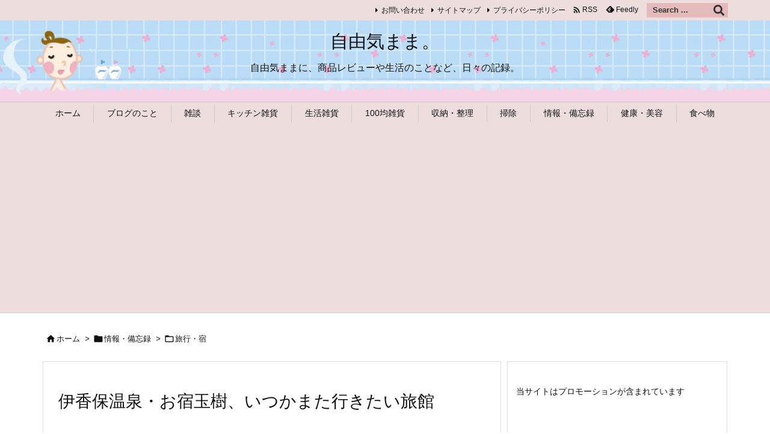

--- FILE ---
content_type: text/html; charset=UTF-8
request_url: https://jiyuu-kimama.com/archives/721
body_size: 34398
content:
<!DOCTYPE html>
<html lang="ja" itemscope itemtype="https://schema.org/WebPage">
<head prefix="og: http://ogp.me/ns# article: http://ogp.me/ns/article# fb: http://ogp.me/ns/fb#">
<meta charset="UTF-8" />
<meta http-equiv="X-UA-Compatible" content="IE=edge" />
<meta http-equiv="Content-Security-Policy" content="upgrade-insecure-requests" />
<meta name="viewport" content="width=device-width, initial-scale=1, user-scalable=yes" />
<title>伊香保温泉・お宿玉樹、いつかまた行きたい旅館 | 自由気まま。</title>
<meta name='robots' content='max-image-preview:large' />
<link rel='dns-prefetch' href='//ajax.googleapis.com' />
<link rel="alternate" title="oEmbed (JSON)" type="application/json+oembed" href="https://jiyuu-kimama.com/wp-json/oembed/1.0/embed?url=https%3A%2F%2Fjiyuu-kimama.com%2Farchives%2F721" />
<link rel="alternate" title="oEmbed (XML)" type="text/xml+oembed" href="https://jiyuu-kimama.com/wp-json/oembed/1.0/embed?url=https%3A%2F%2Fjiyuu-kimama.com%2Farchives%2F721&#038;format=xml" />
<link rel='preconnect' href='//fonts.googleapis.com' crossorigin />
<link rel="preload" as="style" type="text/css" href="https://jiyuu-kimama.com/wp-content/themes/luxeritas/style.async.min.css?v=1725625534" />
<link rel="preload" as="font" type="font/woff2" href="https://jiyuu-kimama.com/wp-content/themes/luxeritas/fonts/icomoon/fonts/icomoon.woff2" crossorigin />
<link rel="canonical" href="https://jiyuu-kimama.com/archives/721" />
<link rel='shortlink' href='https://jiyuu-kimama.com/?p=721' />
<link rel="pingback" href="https://jiyuu-kimama.com/xmlrpc.php" />
<link rel="author" href="https://jiyuu-kimama.com/archives/author" />
<link rel="alternate" type="application/rss+xml" title="自由気まま。 RSS Feed" href="https://jiyuu-kimama.com/feed" />
<link rel="alternate" type="application/atom+xml" title="自由気まま。 Atom Feed" href="https://jiyuu-kimama.com/feed/atom" />
<meta name="description" content="伊香保温泉・お宿玉樹は、いつかまた行きたい旅館のひとつ。 いつかまた…というのは…。 実は私はこのお宿玉樹には、一度宿泊したことがあるんです。 遠い昔？（笑）、父の定年のお祝い？ 長い間おつかれまさで..." />
<meta name="theme-color" content="#4285f4">
<meta name="format-detection" content="telephone=no">
<meta name="referrer" content="no-referrer-when-downgrade" />
<meta property="og:type" content="article" />
<meta property="og:url" content="https://jiyuu-kimama.com/archives/721" />
<meta property="og:title" content="伊香保温泉・お宿玉樹、いつかまた行きたい旅館 | 自由気まま。" />
<meta property="og:description" content="伊香保温泉・お宿玉樹は、いつかまた行きたい旅館のひとつ。 いつかまた…というのは…。 実は私はこのお宿玉樹には、一度宿泊したことがあるんです。 遠い昔？（笑）、父の定年のお祝い？ ..." />
<meta property="og:image" content="https://jiyuu-kimama.com/wp-content/uploads/158.jpg" />
<meta property="og:image:width" content="550" />
<meta property="og:image:height" content="376" />
<meta property="og:image:alt" content="温泉に行きたい！" />
<meta property="og:site_name" content="自由気まま。" />
<meta property="og:locale" content="ja_JP" />
<meta property="article:section" content="旅行・宿" />
<meta property="article:published_time" content="2015-08-18T11:23:22Z" />
<meta property="article:modified_time" content="2015-08-18T11:23:22Z" />
<meta name="twitter:card" content="summary" />
<meta name="twitter:domain" content="jiyuu-kimama.com" />
<meta name="twitter:creator" content="@reemu2" />
<meta name="twitter:site" content="@reemu2" />
<style id='wp-img-auto-sizes-contain-inline-css'>
img:is([sizes=auto i],[sizes^="auto," i]){contain-intrinsic-size:3000px 1500px}
/*# sourceURL=wp-img-auto-sizes-contain-inline-css */</style>
<style id='wp-emoji-styles-inline-css'>
img.wp-smiley, img.emoji {
display: inline !important;
border: none !important;
box-shadow: none !important;
height: 1em !important;
width: 1em !important;
margin: 0 0.07em !important;
vertical-align: -0.1em !important;
background: none !important;
padding: 0 !important;
}
/*# sourceURL=wp-emoji-styles-inline-css */</style>
<style id='global-styles-inline-css' type='text/css'>
:root{--wp--preset--aspect-ratio--square: 1;--wp--preset--aspect-ratio--4-3: 4/3;--wp--preset--aspect-ratio--3-4: 3/4;--wp--preset--aspect-ratio--3-2: 3/2;--wp--preset--aspect-ratio--2-3: 2/3;--wp--preset--aspect-ratio--16-9: 16/9;--wp--preset--aspect-ratio--9-16: 9/16;--wp--preset--color--black: #000000;--wp--preset--color--cyan-bluish-gray: #abb8c3;--wp--preset--color--white: #ffffff;--wp--preset--color--pale-pink: #f78da7;--wp--preset--color--vivid-red: #cf2e2e;--wp--preset--color--luminous-vivid-orange: #ff6900;--wp--preset--color--luminous-vivid-amber: #fcb900;--wp--preset--color--light-green-cyan: #7bdcb5;--wp--preset--color--vivid-green-cyan: #00d084;--wp--preset--color--pale-cyan-blue: #8ed1fc;--wp--preset--color--vivid-cyan-blue: #0693e3;--wp--preset--color--vivid-purple: #9b51e0;--wp--preset--gradient--vivid-cyan-blue-to-vivid-purple: linear-gradient(135deg,rgb(6,147,227) 0%,rgb(155,81,224) 100%);--wp--preset--gradient--light-green-cyan-to-vivid-green-cyan: linear-gradient(135deg,rgb(122,220,180) 0%,rgb(0,208,130) 100%);--wp--preset--gradient--luminous-vivid-amber-to-luminous-vivid-orange: linear-gradient(135deg,rgb(252,185,0) 0%,rgb(255,105,0) 100%);--wp--preset--gradient--luminous-vivid-orange-to-vivid-red: linear-gradient(135deg,rgb(255,105,0) 0%,rgb(207,46,46) 100%);--wp--preset--gradient--very-light-gray-to-cyan-bluish-gray: linear-gradient(135deg,rgb(238,238,238) 0%,rgb(169,184,195) 100%);--wp--preset--gradient--cool-to-warm-spectrum: linear-gradient(135deg,rgb(74,234,220) 0%,rgb(151,120,209) 20%,rgb(207,42,186) 40%,rgb(238,44,130) 60%,rgb(251,105,98) 80%,rgb(254,248,76) 100%);--wp--preset--gradient--blush-light-purple: linear-gradient(135deg,rgb(255,206,236) 0%,rgb(152,150,240) 100%);--wp--preset--gradient--blush-bordeaux: linear-gradient(135deg,rgb(254,205,165) 0%,rgb(254,45,45) 50%,rgb(107,0,62) 100%);--wp--preset--gradient--luminous-dusk: linear-gradient(135deg,rgb(255,203,112) 0%,rgb(199,81,192) 50%,rgb(65,88,208) 100%);--wp--preset--gradient--pale-ocean: linear-gradient(135deg,rgb(255,245,203) 0%,rgb(182,227,212) 50%,rgb(51,167,181) 100%);--wp--preset--gradient--electric-grass: linear-gradient(135deg,rgb(202,248,128) 0%,rgb(113,206,126) 100%);--wp--preset--gradient--midnight: linear-gradient(135deg,rgb(2,3,129) 0%,rgb(40,116,252) 100%);--wp--preset--font-size--small: 13px;--wp--preset--font-size--medium: 20px;--wp--preset--font-size--large: 36px;--wp--preset--font-size--x-large: 42px;--wp--preset--spacing--20: 0.44rem;--wp--preset--spacing--30: 0.67rem;--wp--preset--spacing--40: 1rem;--wp--preset--spacing--50: 1.5rem;--wp--preset--spacing--60: 2.25rem;--wp--preset--spacing--70: 3.38rem;--wp--preset--spacing--80: 5.06rem;--wp--preset--shadow--natural: 6px 6px 9px rgba(0, 0, 0, 0.2);--wp--preset--shadow--deep: 12px 12px 50px rgba(0, 0, 0, 0.4);--wp--preset--shadow--sharp: 6px 6px 0px rgba(0, 0, 0, 0.2);--wp--preset--shadow--outlined: 6px 6px 0px -3px rgb(255, 255, 255), 6px 6px rgb(0, 0, 0);--wp--preset--shadow--crisp: 6px 6px 0px rgb(0, 0, 0);}:where(.is-layout-flex){gap: 0.5em;}:where(.is-layout-grid){gap: 0.5em;}body .is-layout-flex{display: flex;}.is-layout-flex{flex-wrap: wrap;align-items: center;}.is-layout-flex > :is(*, div){margin: 0;}body .is-layout-grid{display: grid;}.is-layout-grid > :is(*, div){margin: 0;}:where(.wp-block-columns.is-layout-flex){gap: 2em;}:where(.wp-block-columns.is-layout-grid){gap: 2em;}:where(.wp-block-post-template.is-layout-flex){gap: 1.25em;}:where(.wp-block-post-template.is-layout-grid){gap: 1.25em;}.has-black-color{color: var(--wp--preset--color--black) !important;}.has-cyan-bluish-gray-color{color: var(--wp--preset--color--cyan-bluish-gray) !important;}.has-white-color{color: var(--wp--preset--color--white) !important;}.has-pale-pink-color{color: var(--wp--preset--color--pale-pink) !important;}.has-vivid-red-color{color: var(--wp--preset--color--vivid-red) !important;}.has-luminous-vivid-orange-color{color: var(--wp--preset--color--luminous-vivid-orange) !important;}.has-luminous-vivid-amber-color{color: var(--wp--preset--color--luminous-vivid-amber) !important;}.has-light-green-cyan-color{color: var(--wp--preset--color--light-green-cyan) !important;}.has-vivid-green-cyan-color{color: var(--wp--preset--color--vivid-green-cyan) !important;}.has-pale-cyan-blue-color{color: var(--wp--preset--color--pale-cyan-blue) !important;}.has-vivid-cyan-blue-color{color: var(--wp--preset--color--vivid-cyan-blue) !important;}.has-vivid-purple-color{color: var(--wp--preset--color--vivid-purple) !important;}.has-black-background-color{background-color: var(--wp--preset--color--black) !important;}.has-cyan-bluish-gray-background-color{background-color: var(--wp--preset--color--cyan-bluish-gray) !important;}.has-white-background-color{background-color: var(--wp--preset--color--white) !important;}.has-pale-pink-background-color{background-color: var(--wp--preset--color--pale-pink) !important;}.has-vivid-red-background-color{background-color: var(--wp--preset--color--vivid-red) !important;}.has-luminous-vivid-orange-background-color{background-color: var(--wp--preset--color--luminous-vivid-orange) !important;}.has-luminous-vivid-amber-background-color{background-color: var(--wp--preset--color--luminous-vivid-amber) !important;}.has-light-green-cyan-background-color{background-color: var(--wp--preset--color--light-green-cyan) !important;}.has-vivid-green-cyan-background-color{background-color: var(--wp--preset--color--vivid-green-cyan) !important;}.has-pale-cyan-blue-background-color{background-color: var(--wp--preset--color--pale-cyan-blue) !important;}.has-vivid-cyan-blue-background-color{background-color: var(--wp--preset--color--vivid-cyan-blue) !important;}.has-vivid-purple-background-color{background-color: var(--wp--preset--color--vivid-purple) !important;}.has-black-border-color{border-color: var(--wp--preset--color--black) !important;}.has-cyan-bluish-gray-border-color{border-color: var(--wp--preset--color--cyan-bluish-gray) !important;}.has-white-border-color{border-color: var(--wp--preset--color--white) !important;}.has-pale-pink-border-color{border-color: var(--wp--preset--color--pale-pink) !important;}.has-vivid-red-border-color{border-color: var(--wp--preset--color--vivid-red) !important;}.has-luminous-vivid-orange-border-color{border-color: var(--wp--preset--color--luminous-vivid-orange) !important;}.has-luminous-vivid-amber-border-color{border-color: var(--wp--preset--color--luminous-vivid-amber) !important;}.has-light-green-cyan-border-color{border-color: var(--wp--preset--color--light-green-cyan) !important;}.has-vivid-green-cyan-border-color{border-color: var(--wp--preset--color--vivid-green-cyan) !important;}.has-pale-cyan-blue-border-color{border-color: var(--wp--preset--color--pale-cyan-blue) !important;}.has-vivid-cyan-blue-border-color{border-color: var(--wp--preset--color--vivid-cyan-blue) !important;}.has-vivid-purple-border-color{border-color: var(--wp--preset--color--vivid-purple) !important;}.has-vivid-cyan-blue-to-vivid-purple-gradient-background{background: var(--wp--preset--gradient--vivid-cyan-blue-to-vivid-purple) !important;}.has-light-green-cyan-to-vivid-green-cyan-gradient-background{background: var(--wp--preset--gradient--light-green-cyan-to-vivid-green-cyan) !important;}.has-luminous-vivid-amber-to-luminous-vivid-orange-gradient-background{background: var(--wp--preset--gradient--luminous-vivid-amber-to-luminous-vivid-orange) !important;}.has-luminous-vivid-orange-to-vivid-red-gradient-background{background: var(--wp--preset--gradient--luminous-vivid-orange-to-vivid-red) !important;}.has-very-light-gray-to-cyan-bluish-gray-gradient-background{background: var(--wp--preset--gradient--very-light-gray-to-cyan-bluish-gray) !important;}.has-cool-to-warm-spectrum-gradient-background{background: var(--wp--preset--gradient--cool-to-warm-spectrum) !important;}.has-blush-light-purple-gradient-background{background: var(--wp--preset--gradient--blush-light-purple) !important;}.has-blush-bordeaux-gradient-background{background: var(--wp--preset--gradient--blush-bordeaux) !important;}.has-luminous-dusk-gradient-background{background: var(--wp--preset--gradient--luminous-dusk) !important;}.has-pale-ocean-gradient-background{background: var(--wp--preset--gradient--pale-ocean) !important;}.has-electric-grass-gradient-background{background: var(--wp--preset--gradient--electric-grass) !important;}.has-midnight-gradient-background{background: var(--wp--preset--gradient--midnight) !important;}.has-small-font-size{font-size: var(--wp--preset--font-size--small) !important;}.has-medium-font-size{font-size: var(--wp--preset--font-size--medium) !important;}.has-large-font-size{font-size: var(--wp--preset--font-size--large) !important;}.has-x-large-font-size{font-size: var(--wp--preset--font-size--x-large) !important;}
/*# sourceURL=global-styles-inline-css */
</style>

<style id='classic-theme-styles-inline-css'>
/*! This file is auto-generated */
.wp-block-button__link{color:#fff;background-color:#32373c;border-radius:9999px;box-shadow:none;text-decoration:none;padding:calc(.667em + 2px) calc(1.333em + 2px);font-size:1.125em}.wp-block-file__button{background:#32373c;color:#fff;text-decoration:none}
/*# sourceURL=/wp-includes/css/classic-themes.min.css */</style>
<link rel="stylesheet" id="contact-form-7-css" href="//jiyuu-kimama.com/wp-content/plugins/contact-form-7/includes/css/styles.css" media="all" />
<style id='luxech-inline-css'>
/*! Luxeritas WordPress Theme 3.25.0 - (C) 2015 Thought is free. */*,*:before,*:after{box-sizing:border-box}@-ms-viewport{width:device-width}a:not([href]):not([tabindex]),a:not([href]):not([tabindex]):hover,a:not([href]):not([tabindex]):focus{color:inherit;text-decoration:none}a:not([href]):not([tabindex]):focus{outline:0}h1{font-size:2em;margin:.67em 0}small{font-size:80%}img{border-style:none;vertical-align:middle}hr{box-sizing:content-box;height:0;overflow:visible;margin-top:1rem;margin-bottom:1rem;border:0}pre{margin-top:0;margin-bottom:1rem;overflow:auto;-ms-overflow-style:scrollbar}code,pre{font-family:monospace,monospace;font-size:1em}ul ul,ol ul,ul ol,ol ol{margin-bottom:0}p{margin-top:0;margin-bottom:1rem}button{border-radius:0}input,button,select,optgroup,textarea{margin:0;font-family:inherit;font-size:inherit;line-height:inherit}button,input{overflow:visible}button,select{text-transform:none}button,[type=button],[type=reset],[type=submit]{-webkit-appearance:button}button:not(:disabled),[type=button]:not(:disabled),[type=reset]:not(:disabled),[type=submit]:not(:disabled){cursor:pointer}::-moz-focus-inner{padding:0;border-style:none}::-webkit-inner-spin-button{height:auto}::-webkit-search-decoration{-webkit-appearance:none}label{display:inline-block;margin-bottom:.5rem}h1,h2,h3,h4,h5,h6{margin-top:0;margin-bottom:.5rem;font-family:inherit;font-weight:500;line-height:1.2;color:inherit}.container{width:100%;margin-right:auto;margin-left:auto}@media (min-width:768px){.container{max-width:720px}}@media (min-width:992px){.container{max-width:960px}}@media (min-width:1200px){.container{max-width:1140px}}.row{display:flex;flex-wrap:wrap}div[class^=col-]{flex:0 0 auto;position:relative;width:100%;min-height:1px;padding-right:15px;padding-left:15px}.col-12{max-width:100%}.col-6{max-width:50%}.col-4{max-width:33.333333%}.clearfix:after{display:block;clear:both;content:""}.pagination{display:flex;padding-left:0;list-style:none;border-radius:.25rem}table{border-collapse:collapse}caption{padding-top:.75rem;padding-bottom:.75rem;color:#6c757d;text-align:left;caption-side:bottom}th{text-align:left}body .material-icons,body .material-icons-outlined{font-size:inherit;font-feature-settings:'liga';-moz-osx-font-smoothing:grayscale;text-rendering:optimizeLegibility;transform:scale(1.3,1.3);transform-origin:top;margin-top:-.16em}.material-icons.flip-h{transform:scale(-1.3,1.3)}.material-icons.rotate{transform:rotate(180deg) translate(0,-1.3em) scale(1.3,1.3)}.material-icons.pull-left{float:left;margin-right:.3em}.material-icons.pull-right{float:right;margin-left:.3em}@font-face{font-family:'icomoon';src:url('/wp-content/themes/luxeritas/fonts/icomoon/fonts/icomoon.eot');src:url('/wp-content/themes/luxeritas/fonts/icomoon/fonts/icomoon.eot') format('embedded-opentype'),url('/wp-content/themes/luxeritas/fonts/icomoon/fonts/icomoon.woff2') format('woff2'),url('/wp-content/themes/luxeritas/fonts/icomoon/fonts/icomoon.woff') format('woff'),url('/wp-content/themes/luxeritas/fonts/icomoon/fonts/icomoon.ttf') format('truetype'),url('/wp-content/themes/luxeritas/fonts/icomoon/fonts/icomoon.svg') format('svg');font-weight:400;font-style:normal;font-display:swap}[class^=ico-],[class*=" ico-"]{font-family:'icomoon';display:inline-block;font-style:normal;font-weight:400;font-variant:normal;text-transform:none;text-rendering:auto;line-height:1;-webkit-font-smoothing:antialiased;-moz-osx-font-smoothing:grayscale}.ico-speech-bubble:before{content:"\e903"}.ico-external-link-alt:before{content:"\f35d"}.ico-external-link-square-alt:before{content:"\f360"}.ico-line:before{content:"\e700"}.ico-feedly:before{content:"\e600"}.ico-plus-square:before{content:"\f0fe"}.ico-minus-square:before{content:"\f146"}.ico-caret-square-down:before{content:"\f150"}.ico-search:before{content:"\f002"}.ico-link:before{content:"\f0c1"}.ico-caret-right:before{content:"\f0da"}.ico-spinner:before{content:"\f110"}.ico-comment:before{content:"\e900"}.ico-comments:before{content:"\e901"}.ico-chevron-up:before{content:"\f077"}.ico-chevron-down:before{content:"\f078"}.ico-twitter:before{content:"\f099"}.ico-x-twitter:before{content:"\e902"}.ico-facebook:before{content:"\f09a"}.ico-linkedin:before{content:"\f0e1"}.ico-angle-double-right:before{content:"\f101"}.ico-chevron-circle-left:before{content:"\f137"}.ico-chevron-circle-right:before{content:"\f138"}.ico-youtube-play:before{content:"\f16a"}.ico-instagram:before{content:"\f16d"}.ico-pinterest-p:before{content:"\f231"}.ico-get-pocket:before{content:"\f265"}.ico-spin{animation:ico-spin 2s infinite linear}@keyframes ico-spin{0%{transform:rotate(0)}100%{transform:rotate(360deg)}}*{margin:0;padding:0}a:hover,.term img,a:hover,.term img:hover{transition:opacity .3s,transform .5s}a:hover img{opacity:.8}hr{border-top:1px dotted #999}img,video,object,canvas{max-width:100%;height:auto;box-sizing:content-box}.no-js img.lazy{display:none!important}pre,ul,ol{margin:1.6em 0}ul ul,ol ol,ul ol,ol ul{margin:0 .6em 0}pre{margin-bottom:30px}blockquote,.wp-block-quote{display:block;position:relative;overflow:hidden;overflow-wrap:anywhere;margin:1.6em 5px;padding:25px;font-size:1.4rem;background:#fdfdfd;border:0;border-radius:6px;box-shadow:0 5px 5px 0 rgba(18,63,82,.035),0 0 0 1px rgba(176,181,193,.2)}blockquote:after{content:"\275b\275b";display:block;position:absolute;font-family:Arial,sans-serif;font-size:200px;line-height:1em;left:-25px;top:-15px;opacity:.04}blockquote cite,.wp-block-quote cite{display:block;text-align:right;font-family:serif;font-size:.9em;font-style:oblique}.wp-block-quote:not(.is-large):not(.is-style-large){border:0}blockquote ol:first-child,blockquote p:first-child,blockquote ul:first-child{margin-top:5px}blockquote ol:last-child,blockquote p:last-child,blockquote ul:last-child{margin-bottom:5px}[type=submit],[type=text],[type=email],.reply a{display:inline;line-height:1;vertical-align:middle;padding:12px 12px 11px;max-width:100%}.reply a,[type=submit],.widget_categories select,.widget_archive select{color:#333;font-weight:400;background:#fff;border:1px solid #ddd}option,textarea,[type=text],[type=email],[type=search]{color:inherit;background:#fff;border:1px solid #ddd}[type=search]{-webkit-appearance:none;outline-offset:-2px;line-height:1;border-radius:0}textarea{overflow:auto;resize:vertical;padding:8px;max-width:100%}button{appearance:none;outline:0;border:0}.cboth{clear:both}.bold{font-weight:700}.wp-caption{margin-bottom:1.6em;max-width:100%}.wp-caption img[class*=wp-image-]{display:block;margin:0}.post .wp-caption-text,.post .wp-caption-dd{font-size:1.2rem;line-height:1.5;margin:0;padding:.5em 0}.sticky .posted-on{display:none}.bypostauthor>article .fn:after{content:"";position:relative}.screen-reader-text{clip:rect(1px,1px,1px,1px);height:1px;overflow:hidden;position:absolute !important;width:1px}strong{font-weight:700}em{font-style:italic}.alignleft{display:inline;float:left}.alignright{display:inline;float:right}.aligncenter{display:block;margin-right:auto;margin-left:auto}.post .alignfull{margin-left:-68px;margin-right:-68px}figure.alignwide>img,figure.alignfull>img{min-width:100%}blockquote.alignleft,.wp-caption.alignleft,.post img.alignleft{margin:.4em 1.6em 1.6em 0}blockquote.alignright,.wp-caption.alignright,.post img.alignright{margin:.4em 0 1.6em 1.6em}blockquote.aligncenter,.wp-caption.aligncenter,.post img.aligncenter{clear:both;margin-top:.4em;margin-bottom:1.6em}.wp-caption.alignleft,.wp-caption.alignright,.wp-caption.aligncenter{margin-bottom:1.2em}img[class*=wp-image-],img[class*=attachment-]{max-width:100%;height:auto}.gallery-item{display:inline-block;text-align:left;vertical-align:top;margin:0 0 1.5em;padding:0 1em 0 0;width:50%}.gallery-columns-1 .gallery-item{width:100%}.gallery-columns-2 .gallery-item{max-width:50%}@media screen and (min-width:30em){.gallery-item{max-width:25%}.gallery-columns-1 .gallery-item{max-width:100%}.gallery-columns-2 .gallery-item{max-width:50%}.gallery-columns-3 .gallery-item{max-width:33.33%}.gallery-columns-4 .gallery-item{max-width:25%}}.gallery-caption{display:block;font-size:1.2rem;line-height:1.5;padding:.5em 0}.wp-block-image{margin:1.6em 0}figure.wp-block-image{display:inline-block}.post ul.blocks-gallery-grid{padding:0}#head-in{padding-top:28px;background:#fff}.band{position:absolute;top:0;left:0;right:0}div[id*=head-band]{margin:auto;height:34px;line-height:34px;overflow:hidden;background:#fff;border-bottom:1px solid #ddd}.band-menu{position:relative;margin:auto}.band-menu ul{font-size:1px;margin:0 -5px 0 0;position:absolute;right:10px;list-style:none}.band-menu li{display:inline-block;vertical-align:middle;font-size:1.2rem;margin:0 3px;line-height:1}.band-menu li a{color:#111;text-decoration:none}.band-menu li a:hover{color:#09f}.band-menu .menu-item a:before{display:inline;margin:5px;line-height:1;font-family:"icomoon";content:"\f0da"}div[id*=head-band] .snsf{display:block;min-width:28px;height:20px;margin:-2px -6px 0 0;text-align:center}div[id*=head-band] .snsf a{display:block;height:100%;width:100%;text-decoration:none;letter-spacing:0;font-family:Verdana,Arial,Helvetica,Roboto;padding:4px;border-radius:2px}#sitename{display:inline-block;max-width:100%;margin:0 0 12px;font-size:2.8rem;line-height:1.4}#sitename a{color:inherit;text-decoration:none}.desc{line-height:1.4}.info{padding:20px 10px;overflow:hidden}.logo,.logo-up{position:relative;margin:15px auto -10px auto;text-align:center}.logo-up{margin:15px auto 0 auto}#header .head-cover{position:relative;margin:auto}#header #gnavi,#foot-in,.foot-nav{margin:auto}#nav{margin:0;padding:0;border-top:1px solid #ddd;border-bottom:1px solid #ddd;position:relative;z-index:20}#nav,#gnavi ul.gu,#gnavi li.gl>a,.mobile-nav{color:#111;background:#fff}#gnavi .mobile-nav{display:none}#gnavi .nav-menu{display:block}#gnavi ul.gu{margin:0}#gnavi li.gl{float:left;position:relative;list-style-type:none;text-indent:0;white-space:nowrap}#gnavi li.gl>a{display:block;text-decoration:none;text-align:center;height:100%}#gnavi li ul.gu{display:none}@media (min-width:992px){#gnavi ul.gu{display:flex;flex-wrap:wrap}#gnavi li.gl{flex:0 0 auto;min-width:1px;background:#09f}#gnavi .gc>ul>li.gl{background:0 0}#gnavi li.gl>a>.gim{display:block;height:100%}#gnavi .gc>ul>li>a>.gim{transition:.4s;border-bottom:0;padding:16px 18px}#gnavi li.gl>ul{display:none;margin:0;border:1px solid #ddd;border-bottom:0;background:0 0;position:absolute;top:100%;z-index:1}#gnavi li li.gl{width:100%;min-width:160px}#gnavi li li.gl a>.gim{border-bottom:1px solid #ddd;font-size:1.3rem;padding:10px 15px;width:100%;text-align:left}#gnavi li li.gl>ul{padding:0;border-top:1px solid #ddd;overflow:hidden;top:-1px;left:100%}#gnavi li.gl:hover>a,#gnavi li.gl:hover>a>.gim,div.mobile-nav:hover,ul.mobile-nav li:hover{color:#fff;background:#09f}#gnavi li[class*=current]>a{background:none repeat scroll 0 0 #000;color:#fff}#gnavi ul ul>li[class*=children]>a>.gim:after{font-family:"icomoon";content:"\f0da";position:absolute;right:6px;top:0;bottom:0;margin:auto;height:1.3rem}}@media (max-width:991px){.mobile-nav p{letter-spacing:0;font-size:1.1rem;line-height:1;margin:6px 0 0}.mobile-nav li{white-space:nowrap;text-align:center;padding:8px 10px;border:0;list-style:none;cursor:pointer}.mobile-nav li:hover{opacity:.6}.mobile-nav li i,.mobile-nav li svg{font-size:1.8rem;font-style:normal}#gnavi ul.gu{display:none;border:0;border-bottom:solid 1px #ddd}#gnavi li.gl{display:block;float:none;width:100%;padding-left:0;text-align:left;line-height:2.3;border-top:1px solid #ddd;list-style:disc inside}#gnavi li.gl:hover>a>.gim{background:0 0}}#primary{border:1px solid transparent}#section,.grid{margin:0 10px 20px 0}.grid{padding:45px 68px;background:#fff;border:1px solid #ddd}#breadcrumb{margin:20px 0 15px;padding:8px;line-height:2}#breadcrumb,#breadcrumb a{color:#111;text-decoration:none;word-break:normal}#breadcrumb a:hover{text-decoration:underline}#breadcrumb h1,#breadcrumb li{display:inline;list-style-type:none;font-size:1.3rem}#breadcrumb i,#breadcrumb svg{margin-right:3px}#breadcrumb i.arrow{margin:0 8px}.term{margin-right:10px}.term img{float:left;max-width:40%;height:auto;margin-bottom:15px;background:inherit;border:1px solid #ddd;border-radius:4px;box-shadow:0 0 2px 1px rgba(255,255,255,1) inset}.term img:hover{border-color:#06c}#related .term img{padding:1px;width:100px;height:100px}.read-more-link,.read-more-link i,.read-more-link svg{text-decoration:underline}#list a{word-break:normal}#list .toc{margin:0 0 25px}#list .excerpt{margin:0 0 12px;line-height:1.8}.exsp{display:inline}#list .read-more{clear:both;line-height:1;margin:35px 0 30px;text-align:right}#list .read-more{margin:0}@media (max-width:575px){.read-more-link{color:inherit;background:#fafafa;border:1px solid #aaa}.read-more-link:hover{color:#dc143c;background:#f0f0f0;text-decoration:none}}.meta,.post .meta{margin:0;font-size:1.4rem;color:#111;margin-bottom:35px;vertical-align:middle;padding:16px 0}.meta a{display:inline-block;color:#111;text-decoration:underline}.meta i{margin-right:6px}.meta span{margin:0 12px 0 0}.meta span.break{margin:0 8px 0 4px}.meta span.first-item{margin:0;white-space:nowrap}.meta-box{margin:30px 10px}.toc .meta-u,.post .meta-u{background:0 0;border:0;margin:0 0 10px;padding:0}.post .meta-u{overflow:hidden;text-align:right}#paging{margin:auto;text-align:center}#paging ul{padding:0}#paging i{font-weight:700}#paging .not-allow i{font-weight:400;opacity:.3}.pagination{display:flex;justify-content:center;margin:0}.pagination li{flex:1 1 42px;max-width:42px;min-width:27px;float:left}.pagination>li>a,.pagination>li>span{display:inline-block;text-decoration:none;width:100%;padding:6px 0;color:inherit;background:#fff;border:1px solid #ddd;border-right:0}.pagination>li:last-child>a,.pagination>li:last-child>span,.pagination>.not-allow:first-child>span:hover{border-right:1px solid #ddd}.pagination>.active>span,.pagination .current,.pagination>li>a:hover{color:#fff;background:#dc143c}.pagination>.active>span:hover,.pagination>.not-allow>span:hover{cursor:text}.post #paging{margin:20px 0 40px}.post{font-size:1.6rem;line-height:1.9}.post p{margin:1.3em 0}.post a{text-decoration:underline}.post h2,.post h3,.post h4,.post h5,.post h6{line-height:1.4;margin-top:35px;margin-bottom:30px}.post h1:first-child{margin-top:0}.post h2{border-left:8px solid #999;font-size:2.4rem;margin-top:50px;padding:8px 20px}.post h3{font-size:2.2rem;padding:2px 15px;margin-top:50px;margin-left:5px;border-left:2px #999 solid}.post h4{font-size:1.8rem;padding:0 12px;border:0;border-left:solid 12px #999}.post h2:first-child,.post h3:first-child{margin-top:30px}.post table{margin-bottom:30px}.post td,.post th{padding:8px 10px;border:1px solid #ddd}.post th{text-align:center;background:#f5f5f5}.post ul,.post ol{padding:0 0 0 30px}.post .vcard{text-align:right}.post .vcard i,.post .vcard svg{margin-right:8px}.entry-title,#front-page-title{font-size:2.8rem;line-height:1.5;background:0 0;border:none;margin:0 0 10px;padding:0}.entry-title a{color:inherit;text-decoration:none}.entry-title a:hover{color:#dc143c}#sns-tops{margin:-25px 0 45px}#sns-bottoms{margin:16px 0 0}#bottom-area #sns-bottoms{margin-bottom:0}.sns-msg h2{display:inline-block;margin:0 0 0 5px;padding:0 8px;line-height:1;font-size:1.6rem;background:0 0;border:none;border-bottom:5px solid #ccc}#pnavi{clear:both;padding:0;border:1px solid #ddd;background:#fff;height:auto;overflow:hidden}#pnavi .next,#pnavi .prev{position:relative}#pnavi .next{text-align:right;border-bottom:1px solid #ddd}#pnavi i,#pnavi svg{font-size:2.2rem}#pnavi .next-arrow,#pnavi .prev-arrow{font-size:1.6rem;position:absolute;top:10px}#pnavi .next-arrow *,#pnavi .prev-arrow *{vertical-align:middle}#pnavi .next-arrow{left:20px}#pnavi .prev-arrow{right:20px}#pnavi .ntitle,#pnavi .ptitle{margin-top:32px}#pnavi img{height:100px;width:100px;border:1px solid #ddd;border-radius:8px}#pnavi a{display:block;padding:15px 30px;overflow:hidden;text-decoration:none;color:#666;min-height:132px}#pnavi a:hover{color:#dc143c}#pnavi a>img,#pnavi a:hover>img{transition:opacity .4s,transform .4s}#pnavi a:hover>img{border-color:#337ab7}#pnavi .block-span{display:block;margin-top:35px}#pnavi .next img,#pnavi .no-img-next i,#pnavi .no-img-next svg{float:right;margin:0 0 0 10px}#pnavi .prev img,#pnavi .no-img-prev i,#pnavi .no-img-prev svg{float:left;margin:0 10px 0 0}#pnavi i.navi-home,#pnavi svg.navi-home,#pnavi .no-img-next i,#pnavi .no-img-next svg,#pnavi .no-img-prev i,#pnavi .no-img-prev svg{font-size:7.6rem;padding:5px 0}@media (min-width:1200px),(min-width:540px) and (max-width:991px){#pnavi .next,#pnavi .prev,#pnavi .next a,#pnavi .prev a{padding-bottom:32767px;margin-bottom:-32752px}#pnavi .next,#pnavi .prev{margin-bottom:-32767px;width:50%}#pnavi .next{float:right;border-left:1px solid #ddd}}.related,.discussion,.tb{font-size:2.4rem;line-height:2;margin:0 0 15px}.related i,.related svg,.discussion i,.discussion svg,.tb i,.tb svg{margin-right:10px}#related{padding:0}#related .term img{float:left;margin:8px 10px 8px 0}#related h3{font-size:1.6rem;font-weight:700;padding:0;margin:10px 0 10px 10px;border:none}#related h3 a{color:inherit;text-decoration:none;line-height:1.6}#related h3 a:hover{color:#09f}#related .toc{padding:10px 0;border-top:1px dotted #ccc}#related .toc:first-child{border-top:none}#related .excerpt p{display:inline;opacity:.7;font-size:1.3rem}#comments h3{font-size:1.6rem;border:none;padding:10px 0;margin-bottom:10px}#comments h3 i,#comments h3 svg{font-size:2.2rem;margin-right:10px}.comments-list,.comments-list li{border-bottom:1px solid #ddd}.comments-list li{margin-bottom:20px}.comments-list .comment-body{padding-bottom:20px}.comments-list li:last-child{margin-bottom:0;padding-bottom:0;border:none}#comments p{font-size:1.4rem;margin:20px 0}#comments label{display:block}.comment-author.vcard .avatar{display:block;float:left;margin:0 10px 20px 0}.comment-meta{margin-bottom:40px}.comment-meta:after{content:" ";clear:both}.fn{line-height:1.6;font-size:1.5rem}.says{margin-left:10px}.commentmetadata{font-size:1.4rem;height:15px;padding:10px 10px 10px 0}.reply a{display:block;text-decoration:none;text-align:center;width:65px;margin:0 0 0 auto}.comments-list{padding-left:0;list-style-type:none}.comments-list li.depth-1>ul.children{padding-left:30px}.comments-list li{list-style-type:none}#comments .no-comments{margin:0 0 20px;padding:10px 20px 30px;border-bottom:1px solid #ddd}#c-paging{text-align:center;padding:0 0 20px;border-bottom:1px solid #ccc}#commentform p{margin:0 0 20px}#respond{font-size:1.6rem}#commentform .tags{padding:10px;font-size:1.3rem}#commentform-author{display:flex;flex-wrap:wrap}.comment-form-author{flex:0 1 35%;padding-right:10px}.comment-form-email{flex:1 0 64%}#commentform,#comments textarea,[type^=text],[class^=comment-form-]{margin:0;width:100%}#comments .comment-form-cookies-consent{display:table}#comments .comment-form-cookies-consent *{display:table-cell;margin:0 5px 0 0;width:auto;vertical-align:middle}#comments .form-submit{margin:0}#comments .comments-list .form-submit{margin-bottom:40px}#comments [type=submit]{color:#fff;background:#666;padding:18px 18px 17px;cursor:pointer}#comments [type=submit]:hover{background:#dc143c}#trackback input{width:100%;margin:0 0 10px}#list-title{margin:0 0 40px;font-size:2.8rem;font-weight:400}#section .grid #list-title{margin:0}div[id*=side-],#col3{padding:20px 0;border:1px solid #ddd;background:#fff}#side .widget,#col3 .widget{overflow-wrap:anywhere;margin:0 6px;padding:20px 7px;border:1px solid transparent}#side ul,#col3 ul{margin-bottom:0}#side ul li,#col3 ul li{list-style-type:none;line-height:2;margin:0;padding:0}#side ul li li,#col3 ul li li{margin-left:16px}#side h3,#col3 h3,#side h4,#col3 h4{font-size:1.8rem;font-weight:700;color:#111;margin:4px 0 20px;padding:4px 0}.search-field{border:1px solid #bbb}#wp-calendar,.wp-calendar-nav{background:#fff}#wp-calendar caption{color:inherit;background:#fff}#wp-calendar #today{background:#ffec67}#wp-calendar .pad{background:#fff9f9}#footer{clear:both;background:#fff;border-top:1px solid #ddd;z-index:10}.row{margin:0}#foot-in{padding:25px 0}#foot-in a,#footer-menu,.foot-nav a{color:#111}#foot-in h4{font-size:1.8rem;font-weight:700;margin:15px 0;padding:4px 10px;border-left:8px solid #999}#foot-in ul li{list-style-type:none;line-height:1.8;margin:0 10px;padding:0}#foot-in ul li li{margin-left:15px}.foot-nav ul{margin:0 auto;padding:20px 15px}.foot-nav li{display:inline-block;margin:0}.foot-nav li:before{content:"\07c";margin:0 10px}.foot-nav li:first-child:before{content:"";margin:0}#copyright{font-size:1.2rem;padding:20px 0;color:#111;background:#fff;clear:both}#footer .copy{font-size:1.2rem;line-height:1;margin:20px 0 0;text-align:center}#footer .copy a{color:inherit}#footer #thk{margin:20px 0;white-space:nowrap;font-size:1.1rem;word-spacing:-1px}#page-top{position:fixed;bottom:14px;right:14px;font-weight:700;background:#656463;text-decoration:none;color:#fff;padding:16px 20px;text-align:center;cursor:pointer;transition:.8s;opacity:0;visibility:hidden;z-index:99}#page-top:hover{opacity:1!important}iframe{box-sizing:content-box;border:0}.i-video{display:block;position:relative;overflow:hidden}.i-video{padding-top:25px;padding-bottom:56.25%}.i-video iframe,.i-video object,.i-video embed{position:absolute;top:0;left:0;height:100%;width:100%}.i-embed iframe{width:100%}.head-under{margin-top:20px}.head-under,.post-title-upper,.post-title-under{margin-bottom:20px}.posts-under-1{padding:20px 0}.posts-under-2{padding-bottom:40px}.recentcomments a{display:inline;padding:0;margin:0}#main{flex:0 1 772px;max-width:772px;min-width:1px;float:left}#side{flex:0 0 366px;width:366px;min-width:1px;float:right}@media (min-width:992px){#primary,#field{display:flex}#breadcrumb,.head-cover{display:block !important}#sitename img{margin:0}}@media screen and (min-width:768px){.logo,#head-band-in,div[id*=head-band] .band-menu,#header .head-cover,#header #gnavi,#foot-in{max-width:720px}}@media screen and (min-width:992px){.logo,#head-band-in,div[id*=head-band] .band-menu,#header .head-cover,#header #gnavi,#foot-in{max-width:960px}}@media screen and (min-width:992px) and (max-width:1199px){#main{flex:0 1 592px;max-width:592px;min-width:1px}}@media screen and (min-width:1200px){.logo,#head-band-in,div[id*=head-band] .band-menu,#header .head-cover,#header #gnavi,#foot-in{max-width:1140px}#list .term img{width:auto;height:auto;margin-right:20px}}@media screen and (max-width:1199px){#list .term img{max-width:40%;height:auto;margin-right:20px}}@media print,(max-width:991px){#primary,#main,#side{display:block;width:100%;float:none;clear:both}div[id*=head-band]{padding:0 5px}#header #gnavi{padding-left:0;padding-right:0}#main{margin-bottom:30px}#section{margin-right:0}.grid,#side .widget,#col3 .widget{padding-left:20px;padding-right:20px}.grid{margin:0 0 20px}.post .alignfull{margin-left:-20px;margin-right:-20px}#side .widget,#col3 .widget{margin-left:0;margin-right:0}#related .toc{margin-right:15px}.comments-list li.depth-1>ul.children{padding-left:0}#foot-in{padding:0}#foot-in .col-xs-4,#foot-in .col-xs-6,#foot-in .col-xs-12{display:none}div[id*=side-]{margin-bottom:20px}#side-scroll{max-width:32767px}}@media (max-width:575px){.grid,#side .widget,#col3 .widget{padding-left:7px;padding-right:7px}.meta,.post .meta{font-size:1.2rem}#list .term img{max-width:30%;height:auto;margin:0 15px 25px 0}#list .excerpt{padding-left:0;margin:0 0 40px}.excerpt p:not(.meta){display:inline}.excerpt br{display:none}.read-more-link{display:block;clear:both;padding:12px;font-size:1.2rem;text-align:center;white-space:nowrap;overflow:hidden}.read-more-link,.read-more-link i{text-decoration:none}#list .term img{margin-bottom:30px}#list .read-more-link{margin:20px 0 0}#sitename{font-size:2.2rem}.entry-title,#front-page-title,.post h2,.post h3,.related,.discussion,.tb{font-size:1.8rem}#paging a,#paging span{padding:13px 0}[class^=comment-form-]{flex:0 0 100%;padding:0}#page-top{font-size:2rem;padding:8px 14px}.ptop{display:none}}div[id^=tile-],div[id^=card-]{display:flex;flex-wrap:wrap;justify-content:space-between}div[id^=tile-] .toc,div[id^=card-] .toc{max-width:100%;width:100%}div[id^=tile-] .toc:not(#bottom-area):not(.posts-list-middle-widget):not(#bottom-area):not(.posts-list-under-widget),div[id^=card-] .toc:not(#bottom-area):not(.posts-list-middle-widget):not(#bottom-area):not(.posts-list-under-widget){position:relative;display:inline-block;vertical-align:top;min-width:1px}@media (min-width:1200px){#tile-4 .toc,#card-4 .toc{max-width:24.5%;width:24.5%}#tile-3 .toc,#card-3 .toc{max-width:32.5%;width:32.5%}#tile-2 .toc,#card-2 .toc{max-width:49%;width:49%}}@media (min-width:768px) and (max-width:1199px){#tile-4 .toc,#card-4 .toc{max-width:32.5%;width:32.5%}#tile-3 .toc,#card-3 .toc,#tile-2 .toc,#card-2 .toc{max-width:49%;width:49%}}@media (min-width:576px) and (max-width:767px){#tile-4 .toc,#card-4 .toc,#tile-3 .toc,#card-3 .toc,#tile-2 .toc,#card-2 .toc{max-width:49%;width:49%}}#list #bottom-area,#list .posts-list-under-widget{max-width:100%;width:100%}div[id^=tile-] .toc:not(#bottom-area):not(.posts-list-middle-widget):not(#bottom-area):not(.posts-list-under-widget){padding:15px}div[id^=card-] .toc:not(#bottom-area):not(.posts-list-middle-widget):not(#bottom-area):not(.posts-list-under-widget){padding:0 15px}div[id^=tile-] .meta,div[id^=card-] .meta{font-size:1.3rem;margin-bottom:10px}div[id^=tile-] .meta{margin-bottom:10px}div[id^=card-] .meta:not(.meta-u){margin-bottom:15px;padding:15px 10px 10px;border:0;border-bottom:1px solid #ddd}div[id^=card-] .meta-u{padding-bottom:10px}div[id^=tile-] .term,div[id^=card-] .term{margin:0}div[id^=card-] .term{max-width:40%;padding:0 20px 0 0;overflow:hidden;float:left}#list div[id^=tile-] .term img,#list div[id^=card-] .term img{max-width:100%;width:auto;height:auto}#list div[id^=tile-] .term img{box-sizing:border-box;float:none}#list div[id^=card-] .term img{border:0}#list div[id^=tile-] .excerpt,#list div[id^=card-] .excerpt{padding-bottom:30px;font-size:1.3rem}#list div[id^=card-] .excerpt{padding-bottom:10px}#list div[id^=tile-] .read-more{position:absolute;bottom:20px;right:15px;left:15px}#list div[id^=card-] .read-more{margin-bottom:20px}div[id^=tile-] h2,div[id^=card-] h2{font-size:1.6rem;margin-bottom:20px}div[class*=snsf-]{margin:2px 0 0;padding:0}div[class*=snsf-] .clearfix{padding:0}div[class*=snsf-] i,div[class*=snsf-] svg{max-width:16px}.snsname,.cpname{margin-left:5px}.snsfb{display:flex;flex-wrap:wrap;justify-content:space-between}.snsf-c li,.snsf-w li{flex:1 1 auto;list-style:none;vertical-align:middle;text-align:center;color:#fff;padding:1px 2px;margin-bottom:2px;white-space:nowrap;cursor:pointer}.snsf-c .snsfb li [aria-label],.snsf-w .snsfb li [aria-label]{padding:9px 0 10px}.snsf-c [aria-label],.snsf-w [aria-label],.snsf-c .snsfcnt,.snsf-w .snsfcnt{display:block;font-family:Verdana,Arial,Helvetica,Roboto;text-align:center;text-decoration:none;width:100%;border-radius:2px}.snsf-c .ico-hatena,.snsf-w .ico-hatena{font-weight:700;font-family:Verdana,Arial,Helvetica,Roboto}.snsf-c [aria-label],.snsf-c [aria-label]:hover,.snsf-w [aria-label],.snsf-w [aria-label]:hover{position:relative;line-height:1;padding:10px 0;color:#fff}.snsf-c .snsfb li [aria-label],.snsf-w .snsfb li [aria-label]{font-family:Verdana,Arial,Helvetica,Roboto;font-size:1.3rem;letter-spacing:-1px}.snsf-c .snsfb li [aria-label]{height:32px;box-shadow:0 1px 4px 0 rgba(0,0,0,.2)}.snsf-w .snsfb li [aria-label]{box-sizing:border-box;border:1px solid #ddd}.snsf-c .snsfb li [aria-label]:hover{opacity:.6}.snsf-w .snsfb li [aria-label]:hover{background:#f8f8f8;opacity:.7}.snsf-c .snsfb i,.snsf-w .snsfb i{margin-right:3px}.snsfcnt{display:block;position:absolute;right:0;top:-18px;padding:3px 0;font-size:1.1rem;background:#fffefd}.snsf-c .snsfcnt{color:#333;border:2px solid #ddd}.snsf-w .snsfcnt{box-sizing:content-box;top:-18px;left:-1px;border:1px solid #ddd;border-radius:2px 2px 0 0;color:#333}.snsfcnt i{margin:0 !important}div[class$=-w] ul[class*=sns] li a,div[class$=-w] ul[class*=sns] li.cp-button [aria-label]{background:#fbfbfb}.snsf-c .twitter a{background:#010101}.snsf-c .facebook a{background:#3b5998}.snsf-c .linkedin a{background:#0479b4}.snsf-c .pinit a{background:#bd081c}.snsf-c .hatena a{background:#3875c4}.snsf-c .pocket a{background:#ee4257}.snsf-c .line a{background:#00c300}.snsf-c .rss a{background:#f86300}.snsf-c .feedly a{background:#2bb24c}.snsf-c .cp-button [aria-label]{background:#56350d}.snsf-c .twitter .snsfcnt{border-color:#010101}.snsf-c .facebook .snsfcnt{border-color:#3b5998}.snsf-c .linkedin .snsfcnt{border-color:#0479b4}.snsf-c .pinit .snsfcnt{border-color:#bd081c}.snsf-c .hatena .snsfcnt{border-color:#3875c4}.snsf-c .pocket .snsfcnt{border-color:#ee4257}.snsf-c .line .snsfcnt{border-color:#00c300}.snsf-c .rss .snsfcnt{border-color:#f86300}.snsf-c .feedly .snsfcnt{border-color:#2bb24c}.snsf-c .cp-button .snsfcnt{border-color:#56350d}.snsf-w .snsfb .twitter a{color:#010101}.snsf-w .snsfb .facebook a{color:#3b5998}.snsf-w .snsfb .linkedin a{color:#0479b4}.snsf-w .snsfb .pinit a{color:#bd081c}.snsf-w .snsfb .hatena a{color:#3875c4}.snsf-w .snsfb .pocket a{color:#ee4257}.snsf-w .snsfb .line a{color:#00c300}.snsf-w .snsfb .rss a{color:#f86300}.snsf-w .snsfb .feedly a{color:#2bb24c}.snsf-w .snsfb .cp-button [aria-label]{color:#56350d}@media screen and (max-width:765px){div[class*=snsf-] .snsname{display:none}}@media screen and (min-width:992px){.snsfb li.line-sm{display:none !important}}@media screen and (max-width:991px){.snsfb li.line-pc{display:none !important}}.blogcard{margin:0 0 1.6em}.blogcard p{font-size:1.6rem}.post .blogcard p{line-height:1.6;margin:0 0 .5em}.blogcard a{font-size:1.4rem}a.blogcard-href{display:block;position:relative;padding:20px;border:1px solid #ddd;background:#fff;color:#111;text-decoration:none;max-width:540px;min-height:140px;transition:transform .4s ease}a.blogcard-href:hover{color:#ff811a;background:#fcfcfc;box-shadow:3px 3px 8px rgba(0,0,0,.2);transform:translateY(-4px)}p.blog-card-title{color:#111;font-weight:700}p.blog-card-desc{font-size:.9em;color:#666}.blogcard-img{float:right;margin:0 0 15px 20px}p.blogcard-link{clear:both;font-size:.8em;color:#999;margin:15px 0 0}img.blogcard-icon,amp-img.blogcard-icon{display:inline-block;width:18px;height:18px}#search{padding-bottom:0;position:relative;width:100%}#search label{width:100%;margin:0}.search-field{width:100%;height:32px;margin:0;padding:4px 6px}[type=submit].search-submit{position:absolute;top:2px;right:2px;height:28px;padding:8px;font-size:1.2rem;background:0 0;cursor:pointer}.search-field:placeholder-shown{font-family:"icomoon";color:#767676;font-size:1.4rem}#search input:focus::placeholder{color:transparent}.widget_categories a,.widget_archive a,.widget_nav_menu a{display:block;padding:3px 0}@media print,(max-width:991px){.widget_categories a,.widget_archive a,.widget_nav_menu a{padding:7px 0}}.widget_categories,.widget_archive{margin-bottom:5px}.widget_categories select,.widget_archive select{padding:15px 13px;width:100%;height:32px;margin:0;padding:4px 6px;border:1px solid #bbb}.calendar_wrap{margin-bottom:10px}#wp-calendar,.wp-calendar-nav{display:table;table-layout:fixed;line-height:2;width:100%;margin:0 auto;padding:0;border-collapse:collapse;border-spacing:0;font-size:1.2rem}#side #wp-calendar,#col3 #wp-calendar{margin:0 auto}#wp-calendar caption{padding:2px;width:auto;text-align:center;font-weight:700;border:thin solid #ccc;border-radius:3px 3px 0 0;caption-side:top}#wp-calendar #today{font-weight:700}#wp-calendar th,#wp-calendar td,.wp-calendar-nav span{line-height:2;vertical-align:middle;text-align:center}#wp-calendar td,.wp-calendar-nav span{display:table-cell;border:thin solid #ccc}.wp-calendar-nav span{border-top:0}.wp-calendar-nav span.pad{width:0}#wp-calendar th{font-style:normal;font-weight:700;color:#fff;border-left:thin solid #ccc;border-right:thin solid #ccc;background:#333}#wp-calendar a{font-size:1.2rem;color:#3969ff;text-decoration:underline}#wp-calendar a:hover{color:#c3251d}@media print,(max-width:991px){#wp-calendar,#wp-calendar a{font-size:1.7rem}}.tagcloud{display:flex;flex-wrap:wrap;letter-spacing:-.4em}.tagcloud a{display:inline-block;flex:1 0 auto;min-width:1px;letter-spacing:normal;text-decoration:none;font-size:14px;font-size:1.4rem!important;border:1px solid #ddd;margin:2px;padding:5px 10px}#thk-new{font-size:1.2rem;margin:-10px 0 0}#thk-new .term img,#thk-new .term amp-img{margin:0 10px 0 0;padding:1px;max-width:100px;max-height:100px}#thk-new .excerpt p{display:block;margin:0;padding:0;line-height:1.4}#thk-new p.new-meta{margin:0 0 6px}#thk-new p.new-title{font-size:1.3rem;font-weight:700;line-height:1.4;padding:0;margin:0 0 12px;text-decoration:none}#thk-new .toc{padding:15px 0;border-bottom:1px dotted #ccc}#thk-new .toc:last-child{margin-bottom:0;padding-bottom:0;border-style:none}div#thk-rcomments{margin-top:-5px;margin-left:5px}#thk-rcomments .recentcomments,#thk-rcomments .recentcomments a{background:0 0;font-size:1.2rem}#thk-rcomments .recentcomments{margin:0;border-bottom:1px dotted #ddd}#thk-rcomments .recentcomments a{text-decoration:underline}#thk-rcomments .recentcomments:last-child{border-bottom:none}#thk-rcomments .comment_post{margin-left:10px}#thk-rcomments .widget_comment_author,#thk-rcomments .widget_comment_author a{margin:15px 0;min-height:40px;color:#767574;font-size:1.2rem;font-weight:700;line-height:1.5;overflow:hidden}#thk-rcomments .widget_comment_author img,#thk-rcomments .widget_comment_author amp-img{float:left;vertical-align:middle;margin:0 5px 0 0}#thk-rcomments .widget_comment_author span{display:block;margin:auto 0;overflow:hidden}#thk-rcomments [class*=ico-comment]{margin-right:6px;color:red}#thk-rcomments .ico-angle-double-right{margin-right:6px}#thk-rcomments .comment_excerpt{margin:14px 0 14px 10px;font-size:1.2rem;line-height:1.8}#thk-rcomments .comment_post{display:block;margin:0 0 14px 12px}.ps-widget{margin:0;padding:0;width:100%;overflow:hidden}p.ps-label{text-align:left;margin:0 auto 5px auto;font-size:1.4rem}.ps-widget{display:inline-block}.rectangle-1-row{margin-bottom:10px}.rectangle-1-col{margin-right:10px}.ps-250-250{max-width:250px;max-height:250px}.ps-300-250{max-width:300px;max-height:250px}.ps-336-280{max-width:336px;max-height:280px}.ps-120-600{max-width:120px;max-height:600px}.ps-160-600{max-width:160px;max-height:600px}.ps-300-600{max-width:300px;max-height:600px}.ps-468-60{max-width:468px;max-height:60px}.ps-728-90{max-width:728px;max-height:90px}.ps-970-90{max-width:970px;max-height:90px}.ps-970-250{max-width:970px;max-height:250px}.ps-320-100{max-width:320px;max-height:100px}.ps-col{max-width:690px}@media (min-width:541px) and (max-width:1200px){.rectangle-1-col,.rectangle-2-col{margin:0 0 10px}rectangle-2-col{margin-bottom:20px}.ps-col{max-width:336px}}@media (max-width:991px){.ps-120-600,.ps-160-600,.ps-300-600{max-width:300px;max-height:600px}.ps-728-90,.ps-970-90,.ps-970-250{max-width:728px;max-height:90px}}@media (max-width:767px){.ps-728-90,.ps-970-90,.ps-970-250{max-width:468px;max-height:60px}}@media (max-width:540px){.rectangle-2-col,.rectangle-2-row{display:none}div.ps-widget{max-width:336px;max-height:none}.ps-col{max-width:336px}p.ps-728-90,p.ps-970-90,p.ps-970-250,div.ps-728-90,div.ps-970-90,div.ps-970-250{max-width:320px;max-height:100px}}div.ps-wrap{max-height:none}p.al-c,div.al-c{text-align:center;margin-left:auto;margin-right:auto}#thk-follow{display:table;width:100%;table-layout:fixed;border-collapse:separate;border-spacing:4px 0}#thk-follow ul{display:table-row}#thk-follow ul li{display:table-cell;box-shadow:1px 1px 3px 0 rgba(0,0,0,.3)}#thk-follow .snsf{display:block;border-radius:4px;padding:1px;height:100%;width:100%}#thk-follow li a{display:block;overflow:hidden;white-space:nowrap;border:3px solid #fff;border-radius:2px;line-height:1.2;letter-spacing:0;padding:5px 0;color:#fff;font-size:18px;font-family:Verdana,Arial,Helvetica,Roboto;text-align:center;text-decoration:none}#thk-follow .fname{display:block;font-size:10px}#thk-follow a:hover{opacity:.7}#thk-follow .twitter{background:#010101}#thk-follow .facebook{background:#3b5998}#thk-follow .instagram{background:linear-gradient(200deg,#6559ca,#bc318f 35%,#e33f5f 50%,#f77638 70%,#fec66d 100%)}#thk-follow .pinit{background:#bd081c}#thk-follow .hatena{background:#3875c4}#thk-follow .google{background:#dd4b39}#thk-follow .youtube{background:#ae3a34}#thk-follow .line{background:#00c300}#thk-follow .rss{background:#f86300}#thk-follow .feedly{background:#2bb24c}#thk-rss-feedly{display:table;width:100%;table-layout:fixed;border-collapse:separate;border-spacing:6px 0}#thk-rss-feedly ul{display:table-row}#thk-rss-feedly li{display:table-cell}#thk-rss-feedly li a{display:block;overflow:hidden;white-space:nowrap;width:100%;font-size:1.6rem;line-height:22px;padding:7px 0;color:#fff;border-radius:3px;text-align:center;text-decoration:none;box-shadow:1px 1px 3px 0 rgba(0,0,0,.3)}#thk-rss-feedly a:hover{color:#fff;opacity:.7}#thk-rss-feedly a.icon-rss-button{background:#f86300}#thk-rss-feedly a.icon-feedly-button{background:#2bb24c}#thk-rss-feedly a span{font-family:Garamond,Palatino,Caslon,'Century Oldstyle',Bodoni,'Computer Modern',Didot,Baskerville,'Times New Roman',Century,Egyptienne,Clarendon,Rockwell,serif;font-weight:700}#thk-rss-feedly i{margin:0 10px 0 0;color:#fff}#side .widget-qr img,#col3 .widget-qr img,#side .widget-qr amp-img,#col3 .widget-qr amp-img{display:block;margin:auto}#head-search{float:right;margin:0;padding:0;height:100%;font-size:1px;white-space:nowrap}#head-search form{position:relative;display:inline-block;margin:0;line-height:1;vertical-align:middle;background-color:rgba(200,200,200,.3)}#head-search form:hover{transition:all ease-in-out .4s}#head-search input[type=text]:focus{color:#000;background-color:rgba(255,255,255,1)}#head-search input[type=text],#head-search button[type=submit]{color:#888;background:0 0;border:none;height:24px}#head-search input[type=text]{margin:0 -5px 0 0;padding:0 10px;transition:all ease-in-out .4s;font-size:1.3rem;font-weight:700;width:140px}#head-search button[type=submit]{cursor:pointer;font-size:1.8rem;position:absolute;top:0;right:0;padding:0;margin:0 0 0 -30px;width:30px}#head-search button[type=submit]:before{font-family:"icomoon";content:"\f002"}.head-search-field:placeholder{color:#888;opacity:1}.band-menu ul{right:150px;transition:all ease-in-out .4s}@media screen and (max-width:575px){.band-menu ul{top:38px;right:5px;margin:0}div[id*=head-band]{height:72px}#head-search button[type=submit]{display:block;right:5px;height:32px}#head-search{padding:5px 0}#head-search,#head-search form,#head-search input[type=text]{display:block;min-width:100%;width:100%;height:32px;transition:all ease-in-out .4s}}#layer li.gl>a{text-align:left;padding:10px;font-size:1.3rem;margin:0;padding-left:20px;width:100%}#layer li.gl>a:hover{text-decoration:none}#layer li.gl>a:before{font-family:"icomoon";content:"\f0da";padding-right:10px}#layer li[class*=children] span{pointer-events:none}#layer li[class*=children] a{padding-left:16px}#layer li[class*=children] li a{padding-left:35px}#layer li li[class*=children] a{padding-left:32px}#layer li li[class*=children] li a{padding-left:55px}#layer li ul.gu{border-bottom:0}#layer li li.gl>a:before{content:"-"}#layer li li li.gl>a:before{content:"\0b7"}#close{position:fixed;top:10px;right:10px;padding:8px 12px;box-sizing:content-box;color:#fff;background:#000;border:2px solid #ddd;border-radius:4px;opacity:.7;text-align:center;cursor:pointer;z-index:1200}#close i,#close svg{font-size:18px;margin:0}#close i:before{vertical-align:middle}#close:hover{opacity:1}#sform{display:none;position:absolute;top:0;left:0;right:0;width:98%;height:48px;max-width:600px;margin:auto;padding:2px;background:rgba(0,0,0,.5);border-radius:6px;z-index:1200}#sform .search-form{position:relative;width:100%;margin:auto;border-radius:6px}#sform .search-field{height:44px;border-radius:4px;font-size:18px}#sform .search-submit{border-radius:4px;height:40px}.balloon{max-width:100%;margin-bottom:40px}.balloon figure{width:60px;height:auto;margin:0 auto}.balloon-img-left{float:left}.balloon-img-right{float:right}.balloon-img-caption{display:inline-block;max-width:100px;padding:5px 0 0;font-size:1.2rem}[class^=balloon-]{word-break:break-all;padding:15px 20px;position:relative;border-radius:10px}[class^=balloon-img]{padding:0;text-align:center}.balloon-left{margin-left:100px}.balloon-right{margin-right:100px}.balloon p{margin:0 0 20px}.balloon p:last-child{margin-bottom:0}.balloon-left:before,.balloon-left:after,.balloon-right:before,.balloon-right:after{position:absolute;content:'';border:solid 10px transparent;top:12px}.balloon-left:before{left:-22px}.balloon-left:after{left:-21px}.balloon-right:before{right:-26px}.balloon-right:after{right:-21px}.balloon:after,.balloon:before{clear:both;content:'';display:block}.balloon-left{color:#000;background:#fff09e;box-shadow:4px 4px 5px rgba(102,102,102,.3)}.balloon-left:before{border-right:solid 12px transparent}.balloon-left:after{border-right:solid 12px #fff09e}.balloon-right{color:#111;background:#fff;box-shadow:-4px 4px 5px rgba(102,102,102,.3);border:solid 4px #d33}.balloon-right:before{border-left:solid 12px #d33}.balloon-right:after{border-left:solid 12px #fff}html{overflow:auto;overflow-y:scroll;-webkit-text-size-adjust:100%;-webkit-tap-highlight-color:transparent;font-size:62.5%!important}#list .posts-list-middle-widget{max-width:100%;width:100%}#list .exsp,#list .exsp p{opacity:1}#list div[id^=tile-] .exsp{opacity:.5}#list div[id^=card-] .exsp{opacity:.5}.info{text-align:center;right:0;left:0}#sitename{margin:0 auto 12px auto}.info{padding:20px 10px 35px}body{overflow:hidden;font-family:'Meiryo',-apple-system,BlinkMacSystemFont,'.SFNSDisplay-Regular','Hiragino Kaku Gothic Pro','Yu Gothic','MS PGothic','Segoe UI','Verdana','Helvetica','Arial',sans-serif;font-weight:400;color:#111;background:#fff}a{word-break:break-all;text-decoration:none;background-color:transparent;-webkit-text-decoration-skip:objects;color:#4169e1}a:hover{text-decoration:none;color:#dc143c}#head-parallax{background-image:url("https://jiyuu-kimama.com/wp-content/uploads/header-bg.png");background-repeat:no-repeat;background-size:cover}body,li,pre,blockquote{font-size:1.4rem}#nav,#gnavi ul.gu{background:#edd}#gnavi li.gl>a,#gnavi .mobile-nav{background:#edd}#nav{border-top-color:#ccc;border-bottom-color:#ccc}#mobile-buttons{display:flex;overflow-x:auto;position:fixed;left:0;right:0;bottom:14px;margin:0;white-space:nowrap;transition:.8s;z-index:90}#mobile-buttons ul{display:flex;margin:auto}#mobile-buttons li{display:inline-block;list-style:none;flex:0 0 auto;padding:8px 12px 6px;font-size:1.6rem;line-height:1.2;margin:0 2px;min-width:70px;text-align:center;color:#fff;background:rgba(0,0,0,.6);border-radius:0;cursor:pointer;white-space:nowrap}#mobile-buttons li *{vertical-align:middle;color:#fff}#sns-mobile ul{margin:0}#sns-mobile [class*=-count],#sns-mobile [class*=-check]{display:none}#mobile-buttons span{font-size:1.2rem}div[id*=head-band]{background:#edd;border-bottom-color:#edd}#head-search input[type=text],#head-search button[type=submit]{color:#333}.head-search-field::placeholder{color:#333;opacity:1}#head-search form{background-color:rgba(204,102,102,.3)}#footer-nav{text-align:center}#copyright{color:#000;background:#edd}#page-top{font-size:2rem;padding:8px 14px;border-radius:2px}.home #bottom-area #paging{margin-bottom:30px}#sns-tops li,#sns-bottoms li,#sns-mobile li{min-width:16.6%}@media (min-width:576px){#list div[id^=tile-] .term img{display:block;margin-right:auto;margin-left:auto}#list .excerpt{overflow:hidden}#sitename{font-size:3rem}.desc{font-size:1.6rem}.exsp{font-size:1.5rem}}@media (min-width:992px){#gnavi .gc>ul>li>a{border-left:1px solid #ccc}#gnavi .gc>ul>li:first-child>a{border-left:none}#gnavi .gc>ul>li:last-child>a{border-right:none}#gnavi li.gl>ul,#gnavi li li.gl>a>.gim,#gnavi li li ul.gu{border-color:#ccc}#gnavi li.gl{flex:1 0 auto}#side{flex-basis:366px;width:366px}#side-scroll{border-top:0;padding-top:0}#gnavi li.gl:hover>a,#gnavi li.gl:hover>a>.gim,div.mobile-nav:hover,ul.mobile-nav li:hover{color:#fff;background:#c99}#gnavi li[class*=current]>a{color:#fff;background:#c66}#gnavi .gc>ul>li>ul.gu,#gnavi li li:first-child ul.gu{border-top:1px solid #ccc}#gnavi .gc>ul>li>a>.gim{padding-top:5px;padding-bottom:5px}#gnavi .gc>ul>li{padding-top:5px;padding-bottom:5px}#mobile-buttons{display:none}#footer-nav{border-bottom:1px solid #ccc}}@media (min-width:1310px){.container{width:1280px;max-width:1280px}.logo,#header .head-cover,#header #gnavi,#head-band-in,#foot-in,.foot-nav,div[id*=head-band] .band-menu{width:1280px;max-width:100%}#section,.grid{margin:0 18px 20px 0}#main{flex:0 1 866px;max-width:866px;min-width:1px;float:left}#side{flex:0 0 412px;width:412px;min-width:1px;float:right}#side .widget{margin:0 18px;padding:20px 18px}}@media (max-width:991px){#nav{border-top:0}#gnavi ul.mobile-nav{transition:width .6s,max-height .6s;position:fixed;top:-48px;right:5px;display:flex;flex-flow:column;margin:0;border:1px solid #ddd;max-height:44px;width:48px;overflow:hidden;opacity:.9}.mobile-nav li.mob-func{min-height:44px;line-height:28px}.mobile-nav li.mob-func i{font-size:1.4rem}.mobile-nav li.mob-menu{border-top:3px double #ddd}#gnavi li.gl:hover>a>.gim{background:0 0}#page-top{display:none}}@media (max-width:767px){#list .term img{max-width:100%;float:none;margin-bottom:30px}}@media (max-width:575px){#list div[id^=card-] .excerpt{margin-bottom:20px;padding-bottom:0}#head-in{padding-top:86px}.foot-nav li{list-style-type:circle;text-align:left;margin:10px 26px;display:list-item}.foot-nav li:before{content:"";margin:0}div[id*=head-band]{height:86px;line-height:48px}#sns-tops li,#sns-bottoms li,#sns-mobile li{min-width:33.3%}}@media (min-width:992px) and (max-width:1309px){.grid{padding-left:25px;padding-right:25px}.post .alignfull{margin-left:-25px;margin-right:-25px}#side .widget{margin:0 6px;padding:20px 7px}}@media (min-width:992px) and (max-width:1199px){#main{float:left}}
/*! luxe child css */.post-top-thumbnail{text-align:center;margin-bottom:30px}.post h2{background:#f4f4f4;border-top:1px dashed #ccc;border-bottom:1px dashed #ccc;box-shadow:0 7px 10px -5px rgba(0,0,0,.1) inset}
/*# sourceURL=luxech-inline-css */</style>
<noscript><link rel="stylesheet" id="nav-css" href="//jiyuu-kimama.com/wp-content/themes/luxeritas/styles/nav.min.css?v=1723316444" media="all" /></noscript>
<noscript><link rel="stylesheet" id="async-css" href="//jiyuu-kimama.com/wp-content/themes/luxeritas/style.async.min.css?v=1768348862" media="all" /></noscript>
<noscript><link rel="stylesheet" id="material-css" href="//fonts.googleapis.com/icon?family=Material+Icons%7CMaterial+Icons+Outlined&#038;display=swap" media="all" crossorigin="anonymous" /></noscript>
<script src="//ajax.googleapis.com/ajax/libs/jquery/3.6.0/jquery.min.js" id="jquery-js"></script>
<script src="//jiyuu-kimama.com/wp-content/themes/luxeritas/js/luxe.min.js?v=1725625534" id="luxe-js" async defer></script>
<link rel="https://api.w.org/" href="https://jiyuu-kimama.com/wp-json/" /><link rel="alternate" title="JSON" type="application/json" href="https://jiyuu-kimama.com/wp-json/wp/v2/posts/721" /><link rel="icon" href="https://jiyuu-kimama.com/wp-content/uploads/cropped-site-icon2-32x32.jpg" sizes="32x32" />
<link rel="icon" href="https://jiyuu-kimama.com/wp-content/uploads/cropped-site-icon2-192x192.jpg" sizes="192x192" />
<link rel="apple-touch-icon" href="https://jiyuu-kimama.com/wp-content/uploads/cropped-site-icon2-180x180.jpg" />
<meta name="msapplication-TileImage" content="https://jiyuu-kimama.com/wp-content/uploads/cropped-site-icon2-270x270.jpg" />
<script async src="https://pagead2.googlesyndication.com/pagead/js/adsbygoogle.js?client=ca-pub-1586058070812196"
     crossorigin="anonymous"></script><link rel="stylesheet" id="gglcptch-css" href="//jiyuu-kimama.com/wp-content/plugins/google-captcha/css/gglcptch.css" type="text/css" media="all" />
</head>
<body class="wp-singular post-template-default single single-post postid-721 single-format-standard wp-embed-responsive wp-theme-luxeritas wp-child-theme-luxech">
<header id="header" itemscope itemtype="https://schema.org/WPHeader">
<div id="head-in">
<div id="head-parallax">
<div class="head-cover">
<div class="info" itemscope itemtype="https://schema.org/Website">
<p id="sitename"><a href="https://jiyuu-kimama.com/" itemprop="url"><span itemprop="name about">自由気まま。</span></a></p>
<p class="desc" itemprop="alternativeHeadline">自由気ままに、商品レビューや生活のことなど、日々の記録。</p>
</div><!--/.info-->
</div><!--/.head-cover-->
</div><!--/#head-parallax-->
</div><!--/#head-in-->
<nav itemscope itemtype="https://schema.org/SiteNavigationElement">
<div id="nav">
<div id="gnavi">
<div class="gc gnavi-container"><ul class="menu gu clearfix"><li id="menu-item-1336" class="menu-item menu-item-type-custom menu-item-object-custom menu-item-home menu-item-1336 gl"><a href="http://jiyuu-kimama.com/"><span class="gim gnavi-item">ホーム</span></a></li><li id="menu-item-1337" class="menu-item menu-item-type-post_type menu-item-object-page menu-item-1337 gl"><a href="https://jiyuu-kimama.com/info"><span class="gim gnavi-item">ブログのこと</span></a></li><li id="menu-item-1290" class="menu-item menu-item-type-taxonomy menu-item-object-category menu-item-1290 gl"><a href="https://jiyuu-kimama.com/archives/category/zatsudan"><span class="gim gnavi-item">雑談</span></a></li><li id="menu-item-1291" class="menu-item menu-item-type-taxonomy menu-item-object-category menu-item-has-children menu-item-1291 gl"><a href="https://jiyuu-kimama.com/archives/category/kitchen"><span class="gim gnavi-item">キッチン雑貨</span></a><ul class="sub-menu gu"><li id="menu-item-1292" class="menu-item menu-item-type-taxonomy menu-item-object-category menu-item-1292 gl"><a href="https://jiyuu-kimama.com/archives/category/kitchen/tableware"><span class="gim gnavi-item">食器</span></a></li><li id="menu-item-1293" class="menu-item menu-item-type-taxonomy menu-item-object-category menu-item-1293 gl"><a href="https://jiyuu-kimama.com/archives/category/kitchen/cutlery"><span class="gim gnavi-item">カトラリー</span></a></li><li id="menu-item-1294" class="menu-item menu-item-type-taxonomy menu-item-object-category menu-item-1294 gl"><a href="https://jiyuu-kimama.com/archives/category/kitchen/cookware"><span class="gim gnavi-item">調理器具</span></a></li><li id="menu-item-1295" class="menu-item menu-item-type-taxonomy menu-item-object-category menu-item-1295 gl"><a href="https://jiyuu-kimama.com/archives/category/kitchen/hozon-youki"><span class="gim gnavi-item">保存容器</span></a></li></ul></li><li id="menu-item-1296" class="menu-item menu-item-type-taxonomy menu-item-object-category menu-item-has-children menu-item-1296 gl"><a href="https://jiyuu-kimama.com/archives/category/life"><span class="gim gnavi-item">生活雑貨</span></a><ul class="sub-menu gu"><li id="menu-item-2294" class="menu-item menu-item-type-taxonomy menu-item-object-category menu-item-2294 gl"><a href="https://jiyuu-kimama.com/archives/category/life/kaden"><span class="gim gnavi-item">家電(キッチン家電)</span></a></li><li id="menu-item-1774" class="menu-item menu-item-type-taxonomy menu-item-object-category menu-item-1774 gl"><a href="https://jiyuu-kimama.com/archives/category/life/komono-rui"><span class="gim gnavi-item">小物類</span></a></li><li id="menu-item-1710" class="menu-item menu-item-type-taxonomy menu-item-object-category menu-item-1710 gl"><a href="https://jiyuu-kimama.com/archives/category/life/laundry"><span class="gim gnavi-item">ランドリー</span></a></li><li id="menu-item-1404" class="menu-item menu-item-type-taxonomy menu-item-object-category menu-item-1404 gl"><a href="https://jiyuu-kimama.com/archives/category/life/sanitary"><span class="gim gnavi-item">サニタリー</span></a></li><li id="menu-item-1300" class="menu-item menu-item-type-taxonomy menu-item-object-category menu-item-1300 gl"><a href="https://jiyuu-kimama.com/archives/category/life/rejibukuro"><span class="gim gnavi-item">レジ袋のサイズ</span></a></li><li id="menu-item-1301" class="menu-item menu-item-type-taxonomy menu-item-object-category menu-item-1301 gl"><a href="https://jiyuu-kimama.com/archives/category/life/jyoshitsuki"><span class="gim gnavi-item">除湿機</span></a></li><li id="menu-item-1297" class="menu-item menu-item-type-taxonomy menu-item-object-category menu-item-1297 gl"><a href="https://jiyuu-kimama.com/archives/category/life/earphone"><span class="gim gnavi-item">イヤホン</span></a></li><li id="menu-item-1299" class="menu-item menu-item-type-taxonomy menu-item-object-category menu-item-1299 gl"><a href="https://jiyuu-kimama.com/archives/category/life/doorstopper"><span class="gim gnavi-item">ドアストッパー</span></a></li><li id="menu-item-1298" class="menu-item menu-item-type-taxonomy menu-item-object-category menu-item-1298 gl"><a href="https://jiyuu-kimama.com/archives/category/life/calendar"><span class="gim gnavi-item">カレンダー</span></a></li></ul></li><li id="menu-item-1405" class="menu-item menu-item-type-taxonomy menu-item-object-category menu-item-1405 gl"><a href="https://jiyuu-kimama.com/archives/category/100-zakka"><span class="gim gnavi-item">100均雑貨</span></a></li><li id="menu-item-1302" class="menu-item menu-item-type-taxonomy menu-item-object-category menu-item-has-children menu-item-1302 gl"><a href="https://jiyuu-kimama.com/archives/category/syuunou"><span class="gim gnavi-item">収納・整理</span></a><ul class="sub-menu gu"><li id="menu-item-1303" class="menu-item menu-item-type-taxonomy menu-item-object-category menu-item-1303 gl"><a href="https://jiyuu-kimama.com/archives/category/syuunou/kitchen-syuunou"><span class="gim gnavi-item">キッチン収納</span></a></li><li id="menu-item-1304" class="menu-item menu-item-type-taxonomy menu-item-object-category menu-item-1304 gl"><a href="https://jiyuu-kimama.com/archives/category/syuunou/syuunou-youhin"><span class="gim gnavi-item">収納用品</span></a></li></ul></li><li id="menu-item-1305" class="menu-item menu-item-type-taxonomy menu-item-object-category menu-item-has-children menu-item-1305 gl"><a href="https://jiyuu-kimama.com/archives/category/souji"><span class="gim gnavi-item">掃除</span></a><ul class="sub-menu gu"><li id="menu-item-1306" class="menu-item menu-item-type-taxonomy menu-item-object-category menu-item-1306 gl"><a href="https://jiyuu-kimama.com/archives/category/souji/balcony"><span class="gim gnavi-item">バルコニー</span></a></li><li id="menu-item-1307" class="menu-item menu-item-type-taxonomy menu-item-object-category menu-item-1307 gl"><a href="https://jiyuu-kimama.com/archives/category/souji/plastics"><span class="gim gnavi-item">プラスチック製品</span></a></li></ul></li><li id="menu-item-1308" class="menu-item menu-item-type-taxonomy menu-item-object-category menu-item-has-children menu-item-1308 gl"><a href="https://jiyuu-kimama.com/archives/category/joho"><span class="gim gnavi-item">情報・備忘録</span></a><ul class="sub-menu gu"><li id="menu-item-1927" class="menu-item menu-item-type-taxonomy menu-item-object-category menu-item-1927 gl"><a href="https://jiyuu-kimama.com/archives/category/joho/seikatsu-chie"><span class="gim gnavi-item">生活の知恵</span></a></li><li id="menu-item-1323" class="menu-item menu-item-type-taxonomy menu-item-object-category menu-item-1323 gl"><a href="https://jiyuu-kimama.com/archives/category/joho/meyasu"><span class="gim gnavi-item">目安いろいろ</span></a></li><li id="menu-item-1313" class="menu-item menu-item-type-taxonomy menu-item-object-category menu-item-1313 gl"><a href="https://jiyuu-kimama.com/archives/category/joho/recipe-site"><span class="gim gnavi-item">レシピサイト</span></a></li><li id="menu-item-1309" class="menu-item menu-item-type-taxonomy menu-item-object-category menu-item-1309 gl"><a href="https://jiyuu-kimama.com/archives/category/joho/sale"><span class="gim gnavi-item">セール・お得</span></a></li><li id="menu-item-1310" class="menu-item menu-item-type-taxonomy menu-item-object-category menu-item-1310 gl"><a href="https://jiyuu-kimama.com/archives/category/joho/netsuper"><span class="gim gnavi-item">ネットスーパー</span></a></li><li id="menu-item-1311" class="menu-item menu-item-type-taxonomy menu-item-object-category menu-item-1311 gl"><a href="https://jiyuu-kimama.com/archives/category/joho/shopping-memo"><span class="gim gnavi-item">買い物メモ</span></a></li><li id="menu-item-1315" class="menu-item menu-item-type-taxonomy menu-item-object-category current-menu-parent menu-item-1315 gl"><a href="https://jiyuu-kimama.com/archives/category/joho/travel"><span class="gim gnavi-item">旅行・宿</span></a></li><li id="menu-item-1314" class="menu-item menu-item-type-taxonomy menu-item-object-category menu-item-1314 gl"><a href="https://jiyuu-kimama.com/archives/category/joho/shop"><span class="gim gnavi-item">お店</span></a></li><li id="menu-item-1312" class="menu-item menu-item-type-taxonomy menu-item-object-category menu-item-1312 gl"><a href="https://jiyuu-kimama.com/archives/category/joho/oiwai"><span class="gim gnavi-item">お祝い・贈り物</span></a></li><li id="menu-item-1321" class="menu-item menu-item-type-taxonomy menu-item-object-category menu-item-1321 gl"><a href="https://jiyuu-kimama.com/archives/category/joho/syouhinken"><span class="gim gnavi-item">商品券</span></a></li><li id="menu-item-1325" class="menu-item menu-item-type-taxonomy menu-item-object-category menu-item-1325 gl"><a href="https://jiyuu-kimama.com/archives/category/joho/syaken"><span class="gim gnavi-item">車検</span></a></li><li id="menu-item-1324" class="menu-item menu-item-type-taxonomy menu-item-object-category menu-item-1324 gl"><a href="https://jiyuu-kimama.com/archives/category/joho/kaitori"><span class="gim gnavi-item">買い取りなど</span></a></li><li id="menu-item-1326" class="menu-item menu-item-type-taxonomy menu-item-object-category menu-item-1326 gl"><a href="https://jiyuu-kimama.com/archives/category/joho/jishin"><span class="gim gnavi-item">首都直下地震</span></a></li><li id="menu-item-1320" class="menu-item menu-item-type-taxonomy menu-item-object-category menu-item-1320 gl"><a href="https://jiyuu-kimama.com/archives/category/joho/one-time"><span class="gim gnavi-item">ワンタイムパスワードカード</span></a></li><li id="menu-item-1322" class="menu-item menu-item-type-taxonomy menu-item-object-category menu-item-1322 gl"><a href="https://jiyuu-kimama.com/archives/category/joho/rakuten-card"><span class="gim gnavi-item">楽天カード</span></a></li><li id="menu-item-1317" class="menu-item menu-item-type-taxonomy menu-item-object-category menu-item-1317 gl"><a href="https://jiyuu-kimama.com/archives/category/joho/wp-plugin"><span class="gim gnavi-item">WP-プラグイン</span></a></li><li id="menu-item-1316" class="menu-item menu-item-type-taxonomy menu-item-object-category menu-item-1316 gl"><a href="https://jiyuu-kimama.com/archives/category/joho/pc"><span class="gim gnavi-item">パソコン</span></a></li><li id="menu-item-1319" class="menu-item menu-item-type-taxonomy menu-item-object-category menu-item-1319 gl"><a href="https://jiyuu-kimama.com/archives/category/joho/app"><span class="gim gnavi-item">アプリ</span></a></li></ul></li><li id="menu-item-1327" class="menu-item menu-item-type-taxonomy menu-item-object-category menu-item-has-children menu-item-1327 gl"><a href="https://jiyuu-kimama.com/archives/category/healthcare"><span class="gim gnavi-item">健康・美容</span></a><ul class="sub-menu gu"><li id="menu-item-1928" class="menu-item menu-item-type-taxonomy menu-item-object-category menu-item-1928 gl"><a href="https://jiyuu-kimama.com/archives/category/healthcare/haircare"><span class="gim gnavi-item">ヘアケア</span></a></li><li id="menu-item-1329" class="menu-item menu-item-type-taxonomy menu-item-object-category menu-item-1329 gl"><a href="https://jiyuu-kimama.com/archives/category/healthcare/cl"><span class="gim gnavi-item">コンタクトレンズ</span></a></li><li id="menu-item-1328" class="menu-item menu-item-type-taxonomy menu-item-object-category menu-item-1328 gl"><a href="https://jiyuu-kimama.com/archives/category/healthcare/byouki"><span class="gim gnavi-item">病気と薬と食</span></a></li><li id="menu-item-1332" class="menu-item menu-item-type-taxonomy menu-item-object-category menu-item-1332 gl"><a href="https://jiyuu-kimama.com/archives/category/healthcare/kenkou-cha"><span class="gim gnavi-item">健康茶</span></a></li><li id="menu-item-1330" class="menu-item menu-item-type-taxonomy menu-item-object-category menu-item-1330 gl"><a href="https://jiyuu-kimama.com/archives/category/healthcare/dentalcare"><span class="gim gnavi-item">デンタルケア</span></a></li><li id="menu-item-1331" class="menu-item menu-item-type-taxonomy menu-item-object-category menu-item-1331 gl"><a href="https://jiyuu-kimama.com/archives/category/healthcare/midorimushi"><span class="gim gnavi-item">ユーグレナ(ミドリムシ)</span></a></li></ul></li><li id="menu-item-1333" class="menu-item menu-item-type-taxonomy menu-item-object-category menu-item-has-children menu-item-1333 gl"><a href="https://jiyuu-kimama.com/archives/category/food"><span class="gim gnavi-item">食べ物</span></a><ul class="sub-menu gu"><li id="menu-item-1822" class="menu-item menu-item-type-taxonomy menu-item-object-category menu-item-1822 gl"><a href="https://jiyuu-kimama.com/archives/category/food/shokuzai-takuhai"><span class="gim gnavi-item">食材宅配</span></a></li><li id="menu-item-1929" class="menu-item menu-item-type-taxonomy menu-item-object-category menu-item-1929 gl"><a href="https://jiyuu-kimama.com/archives/category/food/pan"><span class="gim gnavi-item">パン</span></a></li><li id="menu-item-1335" class="menu-item menu-item-type-taxonomy menu-item-object-category menu-item-1335 gl"><a href="https://jiyuu-kimama.com/archives/category/food/okashi"><span class="gim gnavi-item">お菓子</span></a></li><li id="menu-item-1334" class="menu-item menu-item-type-taxonomy menu-item-object-category menu-item-1334 gl"><a href="https://jiyuu-kimama.com/archives/category/food/rice"><span class="gim gnavi-item">お米</span></a></li></ul></li></ul></div><div id="data-prev" data-prev="https://jiyuu-kimama.com/archives/704"></div>
<div id="data-next" data-next="https://jiyuu-kimama.com/archives/744"></div>
<ul class="mobile-nav">
<li class="mob-func"><span><i class="material-icons">&#xe5d2;</i></span></li>
<li class="mob-menu" title="メニュー"><i class="material-icons">&#xe5d2;</i><p>メニュー</p></li>
<li class="mob-side" title="サイドバー"><i class="material-icons">&#xea18;</i><p>サイドバー</p></li>
<li class="mob-prev" title=" 前へ "><i class="material-icons flip-h">&#xea50;</i><p> 前へ </p></li>
<li class="mob-next" title=" 次へ "><i class="material-icons">&#xea50;</i><p> 次へ </p></li>
<li class="mob-search" title="検索"><i class="material-icons">&#xe8b6;</i><p>検索</p></li>
</ul>
</div><!--/#gnavi-->
<div class="cboth"></div>
</div><!--/#nav-->
<div class="band">
<div id="head-band">
<div class="band-menu">
<div id="head-search">
<form itemprop="potentialAction" itemscope itemtype="https://schema.org/SearchAction" method="get" class="head-search-form" action="https://jiyuu-kimama.com/">
<meta itemprop="url" content="https://jiyuu-kimama.com/"/>
<meta itemprop="target" content="https://jiyuu-kimama.com/?s={s}"/>
<input itemprop="query-input" type="text" class="head-search-field" placeholder="Search ..." value="" name="s" title="サイト内検索" />
<button id="head-search-button" type="submit" aria-label="検索" class="head-search-submit" value="検索"></button>
</form>
</div>
<div itemscope itemtype="https://schema.org/Person"><link itemprop="url" href="https://jiyuu-kimama.com/"><meta itemprop="name" content="wakapon"/><ul><li id="menu-item-1289" class="menu-item menu-item-type-post_type menu-item-object-page"><a href="https://jiyuu-kimama.com/contact" title="お問い合わせ">お問い合わせ</a></li>
<li id="menu-item-1288" class="menu-item menu-item-type-post_type menu-item-object-page"><a href="https://jiyuu-kimama.com/sitemap" title="サイトマップ">サイトマップ</a></li>
<li id="menu-item-1286" class="menu-item menu-item-type-post_type menu-item-object-page menu-item-privacy-policy"><a href="https://jiyuu-kimama.com/privacy" title="プライバシーポリシー">プライバシーポリシー</a></li>
<li><span class="snsf rss"><a href="https://jiyuu-kimama.com/feed" target="_blank" title="RSS" rel="nofollow noopener" itemprop="sameAs">&nbsp;<i class="material-icons">&#xe0e5;</i>&nbsp;<span class="fname">RSS</span>&nbsp;</a></span></li>
<li><span class="snsf feedly"><a href="//feedly.com/index.html#subscription/feed/https%3A%2F%2Fjiyuu-kimama.com%2Ffeed" target="_blank" title="Feedly" rel="nofollow noopener" itemprop="sameAs">&nbsp;<i class="ico-feedly"></i>&nbsp;<span class="fname">Feedly</span>&nbsp;</a></span></li>
</ul></div>
</div>
</div><!--/#head-band-->
</div><!--/.band-->
</nav>
</header>
<div class="container">
<div itemprop="breadcrumb">
<ol id="breadcrumb">
<li><i class="material-icons">&#xe88a;</i><a href="https://jiyuu-kimama.com/">ホーム</a><i class="arrow">&gt;</i></li><li><i class="material-icons">&#xe2c7;</i><a href="https://jiyuu-kimama.com/archives/category/joho">情報・備忘録</a><i class="arrow">&gt;</i></li><li><i class="material-icons">&#xe2c8;</i><a href="https://jiyuu-kimama.com/archives/category/joho/travel">旅行・宿</a></li></ol><!--/breadcrumb-->
</div>
<div id="primary" class="clearfix">
<main id="main">
<article>
<div id="core" class="grid">
<div itemprop="mainEntityOfPage" id="mainEntity" class="post post-721 type-post status-publish format-standard has-post-thumbnail hentry category-travel tag-41 tag-42 tag-43">
<header id="article-header"><h1 class="entry-title" itemprop="headline name">伊香保温泉・お宿玉樹、いつかまた行きたい旅館</h1></header><div class="clearfix"><p class="meta"><i class="material-icons">&#xe8b5;</i><span class="date published"><time class="entry-date updated" datetime="2015-08-18T11:23:22+09:00" itemprop="datePublished">2015/08/18</time></span></p><aside>
<div id="sns-tops">
<div class="snsf-c">
<ul class="snsfb clearfix">
<!--twitter-->
<li class="twitter"><a href="//twitter.com/intent/tweet?text=%E4%BC%8A%E9%A6%99%E4%BF%9D%E6%B8%A9%E6%B3%89%E3%83%BB%E3%81%8A%E5%AE%BF%E7%8E%89%E6%A8%B9%E3%80%81%E3%81%84%E3%81%A4%E3%81%8B%E3%81%BE%E3%81%9F%E8%A1%8C%E3%81%8D%E3%81%9F%E3%81%84%E6%97%85%E9%A4%A8%20%7C%20%E8%87%AA%E7%94%B1%E6%B0%97%E3%81%BE%E3%81%BE%E3%80%82&amp;url=https://jiyuu-kimama.com/archives/721" title="Tweet" aria-label="Twitter" target="_blank" rel="nofollow noopener"><i class="ico-x-twitter"></i><span class="snsname">Twitter</span></a></li>
<!--facebook-->
<li class="facebook"><a href="//www.facebook.com/sharer/sharer.php?u=https://jiyuu-kimama.com/archives/721&amp;t=%E4%BC%8A%E9%A6%99%E4%BF%9D%E6%B8%A9%E6%B3%89%E3%83%BB%E3%81%8A%E5%AE%BF%E7%8E%89%E6%A8%B9%E3%80%81%E3%81%84%E3%81%A4%E3%81%8B%E3%81%BE%E3%81%9F%E8%A1%8C%E3%81%8D%E3%81%9F%E3%81%84%E6%97%85%E9%A4%A8%20%7C%20%E8%87%AA%E7%94%B1%E6%B0%97%E3%81%BE%E3%81%BE%E3%80%82" title="Share on Facebook" aria-label="Facebook" target="_blank" rel="nofollow noopener"><i class="ico-facebook"></i><span class="snsname">Facebook</span></a></li>
<!--pinit-->
<li class="pinit"><a href="//www.pinterest.com/pin/create/button/?url=https://jiyuu-kimama.com/archives/721&amp;description=%E4%BC%8A%E9%A6%99%E4%BF%9D%E6%B8%A9%E6%B3%89%E3%83%BB%E3%81%8A%E5%AE%BF%E7%8E%89%E6%A8%B9%E3%80%81%E3%81%84%E3%81%A4%E3%81%8B%E3%81%BE%E3%81%9F%E8%A1%8C%E3%81%8D%E3%81%9F%E3%81%84%E6%97%85%E9%A4%A8%20%7C%20%E8%87%AA%E7%94%B1%E6%B0%97%E3%81%BE%E3%81%BE%E3%80%82" data-pin-do="buttonBookmark" data-pin-custom="true" title="Pinterest" aria-label="Pinterest" target="_blank" rel="nofollow noopener"><i class="ico-pinterest-p"></i><span class="snsname">Pin it</span></a></li>
<!--linkedin-->
<li class="linkedin"><a href="//www.linkedin.com/shareArticle?mini=true&amp;url=https://jiyuu-kimama.com/archives/721&amp;title=%E4%BC%8A%E9%A6%99%E4%BF%9D%E6%B8%A9%E6%B3%89%E3%83%BB%E3%81%8A%E5%AE%BF%E7%8E%89%E6%A8%B9%E3%80%81%E3%81%84%E3%81%A4%E3%81%8B%E3%81%BE%E3%81%9F%E8%A1%8C%E3%81%8D%E3%81%9F%E3%81%84%E6%97%85%E9%A4%A8%20%7C%20%E8%87%AA%E7%94%B1%E6%B0%97%E3%81%BE%E3%81%BE%E3%80%82&amp;summary=%E4%BC%8A%E9%A6%99%E4%BF%9D%E6%B8%A9%E6%B3%89%E3%83%BB%E3%81%8A%E5%AE%BF%E7%8E%89%E6%A8%B9%E3%81%AF%E3%80%81%E3%81%84%E3%81%A4%E3%81%8B%E3%81%BE%E3%81%9F%E8%A1%8C%E3%81%8D%E3%81%9F%E3%81%84%E6%97%85%E9%A4%A8%E3%81%AE%E3%81%B2%E3%81%A8%E3%81%A4%E3%80%82%20%E3%81%84%E3%81%A4%E3%81%8B%E3%81%BE%E3%81%9F%E2%80%A6%E3%81%A8%E3%81%84%E3%81%86%E3%81%AE%E3%81%AF%E2%80%A6%E3%80%82%20%E5%AE%9F%E3%81%AF%E7%A7%81%E3%81%AF%E3%81%93%E3%81%AE%E3%81%8A%E5%AE%BF%E7%8E%89%E6%A8%B9%E3%81%AB%E3%81%AF%E3%80%81%E4%B8%80%E5%BA%A6%E5%AE%BF%E6%B3%8A%E3%81%97%E3%81%9F%E3%81%93%E3%81%A8%E3%81%8C%E3%81%82%E3%82%8B%E3%82%93%E3%81%A7%E3%81%99%E3%80%82%20%E9%81%A0%E3%81%84%E6%98%94%EF%BC%9F%EF%BC%88%E7%AC%91%EF%BC%89%E3%80%81%E7%88%B6%E3%81%AE%E5%AE%9A%E5%B9%B4%E3%81%AE%E3%81%8A%E7%A5%9D%E3%81%84%EF%BC%9F%20%E9%95%B7%E3%81%84%E9%96%93%E3%81%8A%E3%81%A4%E3%81%8B%E3%82%8C%E3%81%BE%E3%81%95%E3%81%A7..." title="Share on LinkedIn" aria-label="LinkedIn" target="_blank" rel="nofollow noopener"><i class="ico-linkedin"></i><span class="snsname">LinkedIn</span></a></li>
<!--pocket-->
<li class="pocket"><a href="//getpocket.com/edit?url=https://jiyuu-kimama.com/archives/721" title="Pocket: Read it Later" aria-label="Pocket" target="_blank" rel="nofollow noopener"><i class="ico-get-pocket"></i><span class="snsname">Pocket</span></a></li>
<!--copy-->
<li id="cp-button-tops" class="cp-button"><button title="Copy" aria-label="Copy" onclick="luxeUrlCopy('tops');return false;"><i class="ico-link"></i><span class="cpname">Copy</span></button></li>
</ul>
<div id="cp-page-tops" class="clearfix" data-incomplete="f,t,h,p" data-luxe-permalink="https://jiyuu-kimama.com/archives/721"></div>
</div>
</div>
</aside><div class="post-top-thumbnail"><img width="550" height="376" src="https://jiyuu-kimama.com/wp-content/uploads/158.jpg" class="attachment-full size-full wp-post-image" alt="温泉に行きたい！" decoding="async" loading="lazy" srcset="https://jiyuu-kimama.com/wp-content/uploads/158.jpg 550w, https://jiyuu-kimama.com/wp-content/uploads/158-150x103.jpg 150w, https://jiyuu-kimama.com/wp-content/uploads/158-530x362.jpg 530w" sizes="auto, (max-width: 550px) 100vw, 550px" /></div><p><span style="font-size: 14pt; color: #ff9900;">伊香保温泉・お宿玉樹は、いつかまた行きたい旅館のひとつ。</span></p>
<p>いつかまた…というのは…。<br />
実は私はこのお宿玉樹には、一度宿泊したことがあるんです。</p>
<p>遠い昔？（笑）、父の定年のお祝い？<br />
長い間おつかれまさでした～ということで、親戚とともに宿泊したのが、伊香保温泉・お宿玉樹でした。</p>
<p>この旅館は、旅好きの妹のオススメの宿で、父の定年のお祝いにはココがいい！と決めていたようです。<br />
また父も何度か仕事関連で宿泊したことがあったようで、お宿玉樹への宿泊を喜んでいましたね。</p>
<p>正直、当時のことはハッキリとは覚えていないんだけど…(^_^;)。<br />
宿泊した部屋はすごく広く、変わった作りの部屋だったという記憶は残っています。<br />
こんな部屋には泊まったことがないくらい、広くて素敵な部屋。<br />
食事は、広間でいただき、山の幸？が中心だったのかなぁ？<br />
群馬県は海のない県だし、伊香保温泉は山だから、山の幸だったよね、きっと（笑）。<br />
ご挨拶に来てくださったおかみさん…素敵な方でしたね。</p>
<p>宿泊したのは、もう遠い昔…。<br />
あの時泊まった部屋は、今はどうなっているのかなぁ？<br />
なつかしい…。</p>
<p>ココ数年、旅行に行けていない我が家…。<br />
どこか泊まりに行きたいなってことで、真っ先に思いついたのが伊香保温泉・お宿玉樹でした。<br />
さっそくお宿玉樹のサイトを見たら、新館もできていました。<br />
その新館のお部屋の写真を見てみたら、最上階で景色もよさそう。<br />
お部屋に露天風呂も付いているみたいで、そんなお部屋にぜひ泊まりたいなぁと。<br />
露天風呂付きのお部屋は憧れですから～(^^)。</p>
<p><a href="http://px.a8.net/svt/ejp?a8mat=2HO3SS+479A3M+1OK+ZPKV6&amp;a8ejpredirect=http%3A%2F%2Fwww.ikyu.com%2FikCo.ashx%3Fcosid%3Da8ikyu2%26surl%3Dhttp%253A%252F%252Fwww.ikyu.com%252Fap%252Fsrch%252FUspW11501.aspx%253Faid%253D00000975%2526pln%253D10263687%2526rm%253D10052504" target="_blank" rel="noopener external" class="external">伊香保温泉・お宿玉樹(新館　樹亭　最上階「花梨・花水木」)</a>
<img decoding="async" src="http://www19.a8.net/0.gif?a8mat=2HO3SS+479A3M+1OK+ZPKV6" alt="" width="1" height="1" border="0" /></p>
<p style="background-color: #e3f2f2; padding: 15px;">大きな窓からも自然を感じでいただけます。<br />
是非ウッドデッキのテラスに置かれた心地よいソファーに座って伊香保の風を感じて下さい。<br />
きっと自然の息づかいに共感できます。<br />
お宿玉樹のサイトより。</p>
<p>いいなぁ…自然を見ながらゆっくりとし、のんびり露天風呂に入り、心も身体も癒されたい…おいしい食事をいただきたい…。</p>
<p><img fetchpriority="high" decoding="async" class="alignnone size-medium wp-image-719" src="http://jiyuu-kimama.com/wp-content/uploads/159-425x412.jpg" alt="温泉に行きたい！" width="425" height="412" srcset="https://jiyuu-kimama.com/wp-content/uploads/159-425x412.jpg 425w, https://jiyuu-kimama.com/wp-content/uploads/159-150x145.jpg 150w, https://jiyuu-kimama.com/wp-content/uploads/159.jpg 550w" sizes="(max-width: 425px) 100vw, 425px" /></p>
<p>伊香保温泉・お宿玉樹は、私にとって思い出のある旅館…。<br />
当時を思い出し、いつかまた近い将来、ぜひ泊まりたい旅館ですね。</p>
<p><a href="http://px.a8.net/svt/ejp?a8mat=2HO3SS+479A3M+1OK+TU14H" target="_blank" rel="noopener">
<img decoding="async" src="http://www25.a8.net/svt/bgt?aid=150610492254&amp;wid=055&amp;eno=01&amp;mid=s00000000218005011000&amp;mc=1" alt="" width="468" height="60" border="0" /></a>
<img loading="lazy" decoding="async" src="http://www11.a8.net/0.gif?a8mat=2HO3SS+479A3M+1OK+TU14H" alt="" width="1" height="1" border="0" /></p>
<p>今はまだ暑くて旅行したい！って思えないので(^_^;)、残暑もひと段落して、涼しくなったら計画しようかな…って思っています。</p>
</div>
<div class="meta-box">
<p class="meta meta-u"><span class="category items" itemprop="keywords"><span class="first-item"><i class="material-icons">&#xe2c7;</i><a href="https://jiyuu-kimama.com/archives/category/joho/travel">旅行・宿</a></span></span><span class="tags items" itemprop="keywords"><span class="first-item"><i class="material-icons">&#xf05b;</i><a href="https://jiyuu-kimama.com/archives/tag/%e6%97%85%e8%a1%8c">旅行</a></span><span class="break">,</span><a href="https://jiyuu-kimama.com/archives/tag/%e6%97%85%e9%a4%a8">旅館</a><span class="break">,</span><a href="https://jiyuu-kimama.com/archives/tag/%e9%9c%b2%e5%a4%a9%e9%a2%a8%e5%91%82%e4%bb%98%e3%81%8d">露天風呂付き</a></span></p><p class="vcard author"><i class="material-icons">&#xe3c9;</i>Posted by <span class="fn" itemprop="editor author creator copyrightHolder"><a href="https://jiyuu-kimama.com/archives/author/wakapon">ree</a></span></p>
</div><!--/.meta-box-->
<hr class="pbhr" /></div><!--/.post-->
<aside>
<div class="sns-msg" ><h2>よろしければシェアお願いします</h2></div>
<aside>
<div id="sns-bottoms">
<div class="snsf-c">
<ul class="snsfb clearfix">
<!--twitter-->
<li class="twitter"><a href="//twitter.com/intent/tweet?text=%E4%BC%8A%E9%A6%99%E4%BF%9D%E6%B8%A9%E6%B3%89%E3%83%BB%E3%81%8A%E5%AE%BF%E7%8E%89%E6%A8%B9%E3%80%81%E3%81%84%E3%81%A4%E3%81%8B%E3%81%BE%E3%81%9F%E8%A1%8C%E3%81%8D%E3%81%9F%E3%81%84%E6%97%85%E9%A4%A8%20%7C%20%E8%87%AA%E7%94%B1%E6%B0%97%E3%81%BE%E3%81%BE%E3%80%82&amp;url=https://jiyuu-kimama.com/archives/721" title="Tweet" aria-label="Twitter" target="_blank" rel="nofollow noopener"><i class="ico-x-twitter"></i><span class="snsname">Twitter</span></a></li>
<!--facebook-->
<li class="facebook"><a href="//www.facebook.com/sharer/sharer.php?u=https://jiyuu-kimama.com/archives/721&amp;t=%E4%BC%8A%E9%A6%99%E4%BF%9D%E6%B8%A9%E6%B3%89%E3%83%BB%E3%81%8A%E5%AE%BF%E7%8E%89%E6%A8%B9%E3%80%81%E3%81%84%E3%81%A4%E3%81%8B%E3%81%BE%E3%81%9F%E8%A1%8C%E3%81%8D%E3%81%9F%E3%81%84%E6%97%85%E9%A4%A8%20%7C%20%E8%87%AA%E7%94%B1%E6%B0%97%E3%81%BE%E3%81%BE%E3%80%82" title="Share on Facebook" aria-label="Facebook" target="_blank" rel="nofollow noopener"><i class="ico-facebook"></i><span class="snsname">Facebook</span></a></li>
<!--pinit-->
<li class="pinit"><a href="//www.pinterest.com/pin/create/button/?url=https://jiyuu-kimama.com/archives/721&amp;description=%E4%BC%8A%E9%A6%99%E4%BF%9D%E6%B8%A9%E6%B3%89%E3%83%BB%E3%81%8A%E5%AE%BF%E7%8E%89%E6%A8%B9%E3%80%81%E3%81%84%E3%81%A4%E3%81%8B%E3%81%BE%E3%81%9F%E8%A1%8C%E3%81%8D%E3%81%9F%E3%81%84%E6%97%85%E9%A4%A8%20%7C%20%E8%87%AA%E7%94%B1%E6%B0%97%E3%81%BE%E3%81%BE%E3%80%82" data-pin-do="buttonBookmark" data-pin-custom="true" title="Pinterest" aria-label="Pinterest" target="_blank" rel="nofollow noopener"><i class="ico-pinterest-p"></i><span class="snsname">Pin it</span></a></li>
<!--linkedin-->
<li class="linkedin"><a href="//www.linkedin.com/shareArticle?mini=true&amp;url=https://jiyuu-kimama.com/archives/721&amp;title=%E4%BC%8A%E9%A6%99%E4%BF%9D%E6%B8%A9%E6%B3%89%E3%83%BB%E3%81%8A%E5%AE%BF%E7%8E%89%E6%A8%B9%E3%80%81%E3%81%84%E3%81%A4%E3%81%8B%E3%81%BE%E3%81%9F%E8%A1%8C%E3%81%8D%E3%81%9F%E3%81%84%E6%97%85%E9%A4%A8%20%7C%20%E8%87%AA%E7%94%B1%E6%B0%97%E3%81%BE%E3%81%BE%E3%80%82&amp;summary=%E4%BC%8A%E9%A6%99%E4%BF%9D%E6%B8%A9%E6%B3%89%E3%83%BB%E3%81%8A%E5%AE%BF%E7%8E%89%E6%A8%B9%E3%81%AF%E3%80%81%E3%81%84%E3%81%A4%E3%81%8B%E3%81%BE%E3%81%9F%E8%A1%8C%E3%81%8D%E3%81%9F%E3%81%84%E6%97%85%E9%A4%A8%E3%81%AE%E3%81%B2%E3%81%A8%E3%81%A4%E3%80%82%20%E3%81%84%E3%81%A4%E3%81%8B%E3%81%BE%E3%81%9F%E2%80%A6%E3%81%A8%E3%81%84%E3%81%86%E3%81%AE%E3%81%AF%E2%80%A6%E3%80%82%20%E5%AE%9F%E3%81%AF%E7%A7%81%E3%81%AF%E3%81%93%E3%81%AE%E3%81%8A%E5%AE%BF%E7%8E%89%E6%A8%B9%E3%81%AB%E3%81%AF%E3%80%81%E4%B8%80%E5%BA%A6%E5%AE%BF%E6%B3%8A%E3%81%97%E3%81%9F%E3%81%93%E3%81%A8%E3%81%8C%E3%81%82%E3%82%8B%E3%82%93%E3%81%A7%E3%81%99%E3%80%82%20%E9%81%A0%E3%81%84%E6%98%94%EF%BC%9F%EF%BC%88%E7%AC%91%EF%BC%89%E3%80%81%E7%88%B6%E3%81%AE%E5%AE%9A%E5%B9%B4%E3%81%AE%E3%81%8A%E7%A5%9D%E3%81%84%EF%BC%9F%20%E9%95%B7%E3%81%84%E9%96%93%E3%81%8A%E3%81%A4%E3%81%8B%E3%82%8C%E3%81%BE%E3%81%95%E3%81%A7..." title="Share on LinkedIn" aria-label="LinkedIn" target="_blank" rel="nofollow noopener"><i class="ico-linkedin"></i><span class="snsname">LinkedIn</span></a></li>
<!--pocket-->
<li class="pocket"><a href="//getpocket.com/edit?url=https://jiyuu-kimama.com/archives/721" title="Pocket: Read it Later" aria-label="Pocket" target="_blank" rel="nofollow noopener"><i class="ico-get-pocket"></i><span class="snsname">Pocket</span></a></li>
<!--copy-->
<li id="cp-button-bottoms" class="cp-button"><button title="Copy" aria-label="Copy" onclick="luxeUrlCopy('bottoms');return false;"><i class="ico-link"></i><span class="cpname">Copy</span></button></li>
</ul>
<div id="cp-page-bottoms" class="clearfix" data-incomplete="f,t,h,p" data-luxe-permalink="https://jiyuu-kimama.com/archives/721"></div>
</div>
</div>
</aside></aside>
</div><!--/#core-->
<aside>
<div id="pnavi" class="grid">
<div class="next"><a href="https://jiyuu-kimama.com/archives/744" rel="next"><img width="100" height="100" src="https://jiyuu-kimama.com/wp-content/uploads/161-100x100.jpg" class="attachment-thumb100 size-thumb100 wp-post-image" alt="ワンデーアキュビューモイスト 90枚パック" decoding="async" loading="lazy" srcset="https://jiyuu-kimama.com/wp-content/uploads/161-100x100.jpg 100w, https://jiyuu-kimama.com/wp-content/uploads/161-75x75.jpg 75w" sizes="auto, (max-width: 100px) 100vw, 100px" /><div class="ntitle">ワンデーアキュビューモイスト 90枚パック、値上げ後に安く買えたお店</div><div class="next-arrow"><i class="material-icons pull-right">&#xe5c8;</i><span>Next</span></div></a></div>
<div class="prev"><a href="https://jiyuu-kimama.com/archives/704" rel="prev"><img width="100" height="100" src="https://jiyuu-kimama.com/wp-content/uploads/156-100x100.jpg" class="attachment-thumb100 size-thumb100 wp-post-image" alt="いびきや睡眠時無呼吸症候群" decoding="async" loading="lazy" srcset="https://jiyuu-kimama.com/wp-content/uploads/156-100x100.jpg 100w, https://jiyuu-kimama.com/wp-content/uploads/156-75x75.jpg 75w" sizes="auto, (max-width: 100px) 100vw, 100px" /><div class="ptitle">ナステント、いびきや無呼吸症の人が使う鼻の中に入れるチューブ</div><div class="prev-arrow"><i class="material-icons pull-left">&#xe5c4;</i><span>Prev</span></div></a></div>
</div><!--/.pnavi-->
<div id="related-box" class="grid">
<h2 class="related"><i class="material-icons">&#xe8ef;</i>関連記事</h2>
<div id="related">
<div class=”toc clearfix”>
<script async src="//pagead2.googlesyndication.com/pagead/js/adsbygoogle.js"></script>
<ins class="adsbygoogle"
     style="display:block"
     data-ad-format="fluid"
     data-ad-layout-key="-g9-o+1e-gc+y9"
     data-ad-client="ca-pub-1586058070812196"
     data-ad-slot="2503654239"></ins>
<script>
     (adsbygoogle = window.adsbygoogle || []).push({});
</script>
</div>	
<div class="toc clearfix">
<div class="term"><a href="https://jiyuu-kimama.com/archives/793" aria-hidden="true"><img width="100" height="100" src="https://jiyuu-kimama.com/wp-content/uploads/172-100x100.jpg" class="attachment-thumb100 size-thumb100 wp-post-image" alt="トヨタレンタリース CM 宿" decoding="async" loading="lazy" srcset="https://jiyuu-kimama.com/wp-content/uploads/172-100x100.jpg 100w, https://jiyuu-kimama.com/wp-content/uploads/172-75x75.jpg 75w" sizes="auto, (max-width: 100px) 100vw, 100px" /></a>
</div>
<div class="excerpt">
<h3><a href="https://jiyuu-kimama.com/archives/793" aria-label="関連記事">トヨタレンタリース CMに出てくる宿は？</a></h3>
<p>松下奈緒さんが出ている、トヨタレンタリース CMに出てくる宿はどこなんだろう？ ...</p>
</div>
</div>
<div class="toc clearfix">
<div class="term"><a href="https://jiyuu-kimama.com/archives/311" aria-hidden="true"><img width="100" height="100" src="https://jiyuu-kimama.com/wp-content/uploads/69-100x100.jpg" class="attachment-thumb100 size-thumb100 wp-post-image" alt="北陸新幹線で金沢へ" decoding="async" loading="lazy" srcset="https://jiyuu-kimama.com/wp-content/uploads/69-100x100.jpg 100w, https://jiyuu-kimama.com/wp-content/uploads/69-75x75.jpg 75w" sizes="auto, (max-width: 100px) 100vw, 100px" /></a>
</div>
<div class="excerpt">
<h3><a href="https://jiyuu-kimama.com/archives/311" aria-label="関連記事">北陸新幹線で金沢へ</a></h3>
<p>金沢…とてもいい所ですよね～(^^)。我が家も数年前に、石川県に旅行に行き、その ...</p>
</div>
</div>
<div class="toc clearfix">
<div class="term"><a href="https://jiyuu-kimama.com/archives/317" aria-hidden="true"><img width="100" height="100" src="https://jiyuu-kimama.com/wp-content/uploads/70-100x100.jpg" class="attachment-thumb100 size-thumb100 wp-post-image" alt="ひがし茶屋街" decoding="async" loading="lazy" srcset="https://jiyuu-kimama.com/wp-content/uploads/70-100x100.jpg 100w, https://jiyuu-kimama.com/wp-content/uploads/70-75x75.jpg 75w" sizes="auto, (max-width: 100px) 100vw, 100px" /></a>
</div>
<div class="excerpt">
<h3><a href="https://jiyuu-kimama.com/archives/317" aria-label="関連記事">北陸の温泉・お風呂マップ</a></h3>
<p>北陸新幹線が開通したら、ぜひまた行ってみたい場所のひとつ、ひがし茶屋街。前回は旅 ...</p>
</div>
</div>
</div>
</div><!--/#related-box-->
<div id="comments" class="grid"><h2 class="discussion"><i class="ico-speech-bubble"></i>ディスカッション</h2><h3 class="messages"><i class="ico-comments"></i>コメント一覧</h3><p class="no-comments">まだ、コメントがありません</p><div id="respond" class="comment-respond"><h3 id="reply-title" class="comment-reply-title"><i class="ico-comment"></i>コメントをどうぞ <small><a rel="nofollow" id="cancel-comment-reply-link" href="/archives/721#respond" style="display:none;">コメントをキャンセル</a></small></h3><form action="https://jiyuu-kimama.com/wp-comments-post.php" method="post" id="commentform" class="comment-form"><p class="comment-notes"><span id="email-notes">メールアドレスが公開されることはありません。</span><span class="required-field-message"><span class="required">※</span> が付いている欄は必須項目です</span></p><p class="comment-form-comment"><label for="comment">コメント</label><textarea id="comment" name="comment" cols="45" rows="8" aria-required="true"></textarea></p><div id="commentform-author"><p class="comment-form-author"><label for="author">名前 <span class="required">*</span></label><input id="author" name="author" type="text" value="" size="30" maxlength="245" aria-required="true" /></p><p class="comment-form-email"><label for="email">メールアドレス <span class="required">*</span></label><input id="email" name="email" type="text" value="" size="30" maxlength="100" aria-describedby="email-notes" aria-required="true" /></p></div><p class="comment-form-url"><label for="url">ウェブサイト</label><input id="url" name="url" type="text" value="" size="30" maxlength="200" /></p><p class="comment-form-cookies-consent"><input id="wp-comment-cookies-consent" name="wp-comment-cookies-consent" type="checkbox" value="yes" /><label for="wp-comment-cookies-consent">次回のコメントで使用するためブラウザーに自分の名前、メールアドレス、サイトを保存する。</label></p><div class="gglcptch gglcptch_v2"><div id="gglcptch_recaptcha_3304213121" class="gglcptch_recaptcha"></div><noscript><div style="width: 302px;"><div style="width: 302px; height: 422px; position: relative;"><div style="width: 302px; height: 422px; position: absolute;"><iframe src="https://www.google.com/recaptcha/api/fallback?k=6LeSZNkrAAAAAAKa8QkafHBJaDmfjZj4nsClupeK" frameborder="0" scrolling="no" style="width: 302px; height:422px; border-style: none;"></iframe></div></div><div style="border-style: none; bottom: 12px; left: 25px; margin: 0px; padding: 0px; right: 25px; background: #f9f9f9; border: 1px solid #c1c1c1; border-radius: 3px; height: 60px; width: 300px;"><input type="hidden" id="g-recaptcha-response" name="g-recaptcha-response" class="g-recaptcha-response" style="width: 250px !important; height: 40px !important; border: 1px solid #c1c1c1 !important; margin: 10px 25px !important; padding: 0px !important; resize: none !important;"></div></div></noscript></div><p class="form-submit"><input name="submit" type="submit" id="submit" class="submit" value="コメントを送信" /><input type='hidden' name='comment_post_ID' value='721' id='comment_post_ID' /><input type='hidden' name='comment_parent' id='comment_parent' value='0' /></p><p style="display: none;"><input type="hidden" id="akismet_comment_nonce" name="akismet_comment_nonce" value="cf93d28dd2" /></p><p style="display: none !important;" class="akismet-fields-container" data-prefix="ak_"><label>&#916;<textarea name="ak_hp_textarea" cols="45" rows="8" maxlength="100"></textarea></label><input type="hidden" id="ak_js_1" name="ak_js" value="95"/><script>document.getElementById( "ak_js_1" ).setAttribute( "value", ( new Date() ).getTime() );</script></p></form></div><!-- #respond --></div><!--/comments-->
<div id="trackback" class="grid">
<h3 class="tb"><i class="material-icons">&#xe15f;</i>この記事のトラックバックURL</h3>
<input type="text" name="trackback_url" aria-label="Trackback url" size="60" value="https://jiyuu-kimama.com/archives/721/trackback" readonly="readonly" class="trackback-url" tabindex="0" accesskey="t" />
</div>
</aside>
</article>
</main>
<div id="sidebar" itemscope="itemscope" itemtype="http://schema.org/WPSideBar">
<div id="side">
<aside>
<div id="side-fixed">
<div id="text-6" class="widget widget_text"><div class="textwidget"><p>当サイトはプロモーションが含まれています</p></div></div><div id="thk_recent_posts-2" class="widget thk_recent_posts"><h3 class="side-title">新着記事</h3><div id="thk-new">
<div class="toc clearfix"><figure class="term"><a href="https://jiyuu-kimama.com/archives/4777" aria-label="簡単！干し芋風"><img width="100" height="100" src="https://jiyuu-kimama.com/wp-content/uploads/260104-06-100x100.jpg" class="attachment-thumb100 size-thumb100 wp-post-image" alt="簡単！干し芋風" decoding="async" loading="lazy" /></a></figure>
<div class="excerpt">
<p class="new-meta"><time class="date" datetime="2026-01-12T21:26:32+09:00">2026/01/12</time><span class="sep"> : </span><span class="cat_or_tag">食べ物</span></p><p class="new-title"><a href="https://jiyuu-kimama.com/archives/4777">家で簡単！“干し芋風”が想像以上においしくてハマっています｜紅はるかでしっとり半生仕上げ</a></p>干し芋っておいしいけど、意外とお値段が高め。 「もっとたくさん食べたいのに、なか ...</div></div><div class="toc clearfix"><figure class="term"><a href="https://jiyuu-kimama.com/archives/4759" aria-label="イオン(ホームコーディ)のステンレス製 足付きタイプの浅型パンチングざる16cm・18cm"><img width="100" height="100" src="https://jiyuu-kimama.com/wp-content/uploads/260106-06-100x100.jpg" class="attachment-thumb100 size-thumb100 wp-post-image" alt="イオン(ホームコーディ)のステンレス製 足付きタイプの浅型パンチングざる16cm・18cm" decoding="async" loading="lazy" /></a></figure>
<div class="excerpt">
<p class="new-meta"><time class="date" datetime="2026-01-07T12:03:44+09:00">2026/01/07</time><span class="sep"> : </span><span class="cat_or_tag">キッチン雑貨</span></p><p class="new-title"><a href="https://jiyuu-kimama.com/archives/4759">せいろはハードル高い…そんな私が選んだ「浅ザル蒸し」という答え</a></p>ココ数年、せいろ蒸しが人気ですよね。 私もずっと気になっていたのですが、せいろの ...</div></div><div class="toc clearfix"><figure class="term"><a href="https://jiyuu-kimama.com/archives/4740" aria-label="お菓子トング(Skater)"><img width="100" height="100" src="https://jiyuu-kimama.com/wp-content/uploads/260102-07-100x100.jpg" class="attachment-thumb100 size-thumb100 wp-post-image" alt="お菓子トング(Skater)" decoding="async" loading="lazy" /></a></figure>
<div class="excerpt">
<p class="new-meta"><time class="date" datetime="2026-01-04T11:54:19+09:00">2026/01/04</time><span class="sep"> : </span><span class="cat_or_tag">キッチン雑貨</span></p><p class="new-title"><a href="https://jiyuu-kimama.com/archives/4740">お菓子も取り分けもこれ一本。Skaterのお菓子トングを買ってみた(^^)</a></p>以前から、お菓子を食べるときに手が汚れるのがちょっと気になってました。 100円 ...</div></div><div class="toc clearfix"><figure class="term"><a href="https://jiyuu-kimama.com/archives/4726" aria-label="2026年お正月"><img width="100" height="100" src="https://jiyuu-kimama.com/wp-content/uploads/2026-01-01-2-100x100.jpg" class="attachment-thumb100 size-thumb100 wp-post-image" alt="2026年お正月" decoding="async" loading="lazy" /></a></figure>
<div class="excerpt">
<p class="new-meta"><time class="date" datetime="2026-01-01T17:15:34+09:00">2026/01/01</time><span class="sep"> : </span><span class="cat_or_tag">雑談</span></p><p class="new-title"><a href="https://jiyuu-kimama.com/archives/4726">2026年お正月</a></p>あけましておめでとうございます ココ数年、なかなか更新できないブログになっていま ...</div></div><div class="toc clearfix"><figure class="term"><a href="https://jiyuu-kimama.com/archives/4716" aria-label="軽量マグカップ ネイビー(撥水十草 )"><img width="100" height="100" src="https://jiyuu-kimama.com/wp-content/uploads/251229-01-100x100.jpg" class="attachment-thumb100 size-thumb100 wp-post-image" alt="軽量マグカップ ネイビー(撥水十草 )" decoding="async" loading="lazy" /></a></figure>
<div class="excerpt">
<p class="new-meta"><time class="date" datetime="2025-12-30T22:12:16+09:00">2025/12/30</time><span class="sep"> : </span><span class="cat_or_tag">食器</span></p><p class="new-title"><a href="https://jiyuu-kimama.com/archives/4716">ニトリの軽量マグカップ ネイビー(撥水十草 )｜内側に容量の目安ラインがあるのが便利</a></p>先日ニトリで軽量マグカップ ネイビー(撥水十草 )を買いました。 本当はグレーが ...</div></div><div class="toc clearfix"><figure class="term"><a href="https://jiyuu-kimama.com/archives/4698" aria-label="メール便"><img width="100" height="100" src="https://jiyuu-kimama.com/wp-content/uploads/251226-01-100x100.jpg" class="attachment-thumb100 size-thumb100 wp-post-image" alt="メール便" decoding="async" loading="lazy" /></a></figure>
<div class="excerpt">
<p class="new-meta"><time class="date" datetime="2025-12-27T11:54:03+09:00">2025/12/27</time><span class="sep"> : </span><span class="cat_or_tag">雑談</span></p><p class="new-title"><a href="https://jiyuu-kimama.com/archives/4698">クロネコゆうパケットが遅すぎて驚いた話。これから買物する時は気を付けないと…</a></p>初めてのクロネコゆうパケットで大失敗。 いつもの感覚のメール便だと思ったら全然届 ...</div></div><div class="toc clearfix"><figure class="term"><a href="https://jiyuu-kimama.com/archives/4686" aria-label="evercookフライパン18cm"><img width="100" height="100" src="https://jiyuu-kimama.com/wp-content/uploads/251216-01-100x100.jpg" class="attachment-thumb100 size-thumb100 wp-post-image" alt="evercookフライパン18cm" decoding="async" loading="lazy" /></a></figure>
<div class="excerpt">
<p class="new-meta"><time class="date" datetime="2025-12-19T21:40:20+09:00">2025/12/19</time><span class="sep"> : </span><span class="cat_or_tag">調理器具</span></p><p class="new-title"><a href="https://jiyuu-kimama.com/archives/4686">evercookフライパン(18cm)のハンドルを外してみたら…(@_@)</a></p>2年ほど前に買った「evercookフライパン(18cm)」。 普段それほど使う ...</div></div><div class="toc clearfix"><figure class="term"><a href="https://jiyuu-kimama.com/archives/4665" aria-label="サトウのごはん、日本のごはん(越後製菓)"><img width="100" height="100" src="https://jiyuu-kimama.com/wp-content/uploads/251122-01-100x100.jpg" class="attachment-thumb100 size-thumb100 wp-post-image" alt="サトウのごはん、日本のごはん(越後製菓)" decoding="async" loading="lazy" /></a></figure>
<div class="excerpt">
<p class="new-meta"><time class="date" datetime="2025-11-29T16:38:40+09:00">2025/11/29</time><span class="sep"> : </span><span class="cat_or_tag">お米</span></p><p class="new-title"><a href="https://jiyuu-kimama.com/archives/4665">サトウのごはん、日本のごはん(越後製菓)を試食｜コメントをもらったので…</a></p>最初に… 味覚や感じ方、考え方は人によって違います。 これから書くことは、あくま ...</div></div><div class="toc clearfix"><figure class="term"><a href="https://jiyuu-kimama.com/archives/4647" aria-label="レトルトごはん"><img width="100" height="100" src="https://jiyuu-kimama.com/wp-content/uploads/251111-01-100x100.jpg" class="attachment-thumb100 size-thumb100 wp-post-image" alt="レトルトごはん" decoding="async" loading="lazy" /></a></figure>
<div class="excerpt">
<p class="new-meta"><time class="date" datetime="2025-11-13T12:25:04+09:00">2025/11/13</time><span class="sep"> : </span><span class="cat_or_tag">お米</span></p><p class="new-title"><a href="https://jiyuu-kimama.com/archives/4647">レトルトごはん特有のニオイがダメになってしまった(服用している薬の副作用かな？)</a></p>今月は備蓄をしているレトルトごはんの入れ替えの月です。 今年2月に入れ替えた時、 ...</div></div><div class="toc clearfix"><figure class="term"><a href="https://jiyuu-kimama.com/archives/4630" aria-label="スコッティファイン 洗って使えるペーパータオル／無印良品 竹100%キッチンペーパー"><img width="100" height="100" src="https://jiyuu-kimama.com/wp-content/uploads/250930-01-100x100.jpg" class="attachment-thumb100 size-thumb100 wp-post-image" alt="スコッティファイン 洗って使えるペーパータオル／無印良品 竹100%キッチンペーパー" decoding="async" loading="lazy" /></a></figure>
<div class="excerpt">
<p class="new-meta"><time class="date" datetime="2025-10-01T15:34:21+09:00">2025/10/01</time><span class="sep"> : </span><span class="cat_or_tag">キッチン雑貨</span></p><p class="new-title"><a href="https://jiyuu-kimama.com/archives/4630">スコッティファイン 洗って使えるペーパータオル／無印良品 竹100%キッチンペーパー</a></p>現在我が家で今使っているキッチンペーパー(キッチンタオル)は、スコッティファイン ...</div></div></div></div><div id="categories-2" class="widget widget_categories"><h3 class="side-title">カテゴリー</h3>
<ul>
<li class="cat-item cat-item-1"><a href="https://jiyuu-kimama.com/archives/category/zatsudan">雑談 <span class="count_view">(22)</span></a></li>
<li class="cat-item cat-item-2"><a href="https://jiyuu-kimama.com/archives/category/kitchen">キッチン雑貨 <span class="count_view">(69)</span></a>
<ul class="children">
<li class="cat-item cat-item-12"><a href="https://jiyuu-kimama.com/archives/category/kitchen/tableware">食器 <span class="count_view">(14)</span></a></li>
<li class="cat-item cat-item-13"><a href="https://jiyuu-kimama.com/archives/category/kitchen/cookware">調理器具 <span class="count_view">(20)</span></a></li>
<li class="cat-item cat-item-92"><a href="https://jiyuu-kimama.com/archives/category/kitchen/hozon-youki">保存容器 <span class="count_view">(6)</span></a></li></ul></li>
<li class="cat-item cat-item-4"><a href="https://jiyuu-kimama.com/archives/category/life">生活雑貨 <span class="count_view">(48)</span></a>
<ul class="children">
<li class="cat-item cat-item-52"><a href="https://jiyuu-kimama.com/archives/category/life/earphone">イヤホン <span class="count_view">(1)</span></a></li>
<li class="cat-item cat-item-66"><a href="https://jiyuu-kimama.com/archives/category/life/calendar">カレンダー <span class="count_view">(1)</span></a></li>
<li class="cat-item cat-item-102"><a href="https://jiyuu-kimama.com/archives/category/life/sanitary">サニタリー <span class="count_view">(2)</span></a></li>
<li class="cat-item cat-item-55"><a href="https://jiyuu-kimama.com/archives/category/life/doorstopper">ドアストッパー <span class="count_view">(1)</span></a></li>
<li class="cat-item cat-item-106"><a href="https://jiyuu-kimama.com/archives/category/life/laundry">ランドリー <span class="count_view">(8)</span></a></li>
<li class="cat-item cat-item-10"><a href="https://jiyuu-kimama.com/archives/category/life/rejibukuro">レジ袋のサイズ <span class="count_view">(1)</span></a></li>
<li class="cat-item cat-item-111"><a href="https://jiyuu-kimama.com/archives/category/life/kaden">家電(キッチン家電) <span class="count_view">(12)</span></a></li>
<li class="cat-item cat-item-107"><a href="https://jiyuu-kimama.com/archives/category/life/komono-rui">小物類 <span class="count_view">(2)</span></a></li>
<li class="cat-item cat-item-21"><a href="https://jiyuu-kimama.com/archives/category/life/jyoshitsuki">除湿機 <span class="count_view">(1)</span></a></li></ul></li>
<li class="cat-item cat-item-6"><a href="https://jiyuu-kimama.com/archives/category/syuunou">収納・整理 <span class="count_view">(18)</span></a>
<ul class="children">
<li class="cat-item cat-item-96"><a href="https://jiyuu-kimama.com/archives/category/syuunou/kitchen-syuunou">キッチン収納 <span class="count_view">(9)</span></a></li>
<li class="cat-item cat-item-17"><a href="https://jiyuu-kimama.com/archives/category/syuunou/syuunou-youhin">収納用品 <span class="count_view">(7)</span></a></li></ul></li>
<li class="cat-item cat-item-7"><a href="https://jiyuu-kimama.com/archives/category/souji">掃除 <span class="count_view">(3)</span></a>
<ul class="children">
<li class="cat-item cat-item-36"><a href="https://jiyuu-kimama.com/archives/category/souji/balcony">バルコニー <span class="count_view">(1)</span></a></li>
<li class="cat-item cat-item-58"><a href="https://jiyuu-kimama.com/archives/category/souji/plastics">プラスチック製品 <span class="count_view">(1)</span></a></li></ul></li>
<li class="cat-item cat-item-5"><a href="https://jiyuu-kimama.com/archives/category/joho">情報・備忘録 <span class="count_view">(91)</span></a>
<ul class="children">
<li class="cat-item cat-item-22"><a href="https://jiyuu-kimama.com/archives/category/joho/sale">セール・お得 <span class="count_view">(6)</span></a></li>
<li class="cat-item cat-item-30"><a href="https://jiyuu-kimama.com/archives/category/joho/netsuper">ネットスーパー <span class="count_view">(2)</span></a></li>
<li class="cat-item cat-item-31"><a href="https://jiyuu-kimama.com/archives/category/joho/shopping-memo">買い物メモ <span class="count_view">(2)</span></a></li>
<li class="cat-item cat-item-26"><a href="https://jiyuu-kimama.com/archives/category/joho/oiwai">お祝い・贈り物 <span class="count_view">(3)</span></a></li>
<li class="cat-item cat-item-34"><a href="https://jiyuu-kimama.com/archives/category/joho/recipe-site">レシピサイト <span class="count_view">(4)</span></a></li>
<li class="cat-item cat-item-18"><a href="https://jiyuu-kimama.com/archives/category/joho/shop">お店 <span class="count_view">(4)</span></a></li>
<li class="cat-item cat-item-16"><a href="https://jiyuu-kimama.com/archives/category/joho/travel">旅行・宿 <span class="count_view">(4)</span></a></li>
<li class="cat-item cat-item-19"><a href="https://jiyuu-kimama.com/archives/category/joho/pc">パソコン <span class="count_view">(25)</span></a></li>
<li class="cat-item cat-item-9"><a href="https://jiyuu-kimama.com/archives/category/joho/wp-plugin">WP-プラグイン <span class="count_view">(7)</span></a></li>
<li class="cat-item cat-item-86"><a href="https://jiyuu-kimama.com/archives/category/joho/app">アプリ <span class="count_view">(1)</span></a></li>
<li class="cat-item cat-item-63"><a href="https://jiyuu-kimama.com/archives/category/joho/one-time">ワンタイムパスワードカード <span class="count_view">(1)</span></a></li>
<li class="cat-item cat-item-54"><a href="https://jiyuu-kimama.com/archives/category/joho/syouhinken">商品券 <span class="count_view">(1)</span></a></li>
<li class="cat-item cat-item-70"><a href="https://jiyuu-kimama.com/archives/category/joho/rakuten-card">楽天カード <span class="count_view">(3)</span></a></li>
<li class="cat-item cat-item-110"><a href="https://jiyuu-kimama.com/archives/category/joho/seikatsu-chie">生活の知恵 <span class="count_view">(5)</span></a></li>
<li class="cat-item cat-item-49"><a href="https://jiyuu-kimama.com/archives/category/joho/meyasu">目安いろいろ <span class="count_view">(1)</span></a></li>
<li class="cat-item cat-item-64"><a href="https://jiyuu-kimama.com/archives/category/joho/kaitori">買い取りなど <span class="count_view">(4)</span></a></li>
<li class="cat-item cat-item-56"><a href="https://jiyuu-kimama.com/archives/category/joho/syaken">車検 <span class="count_view">(1)</span></a></li>
<li class="cat-item cat-item-53"><a href="https://jiyuu-kimama.com/archives/category/joho/jishin">首都直下地震 <span class="count_view">(1)</span></a></li></ul></li>
<li class="cat-item cat-item-91"><a href="https://jiyuu-kimama.com/archives/category/healthcare">健康・美容 <span class="count_view">(17)</span></a>
<ul class="children">
<li class="cat-item cat-item-15"><a href="https://jiyuu-kimama.com/archives/category/healthcare/byouki">病気と薬と食 <span class="count_view">(3)</span></a></li>
<li class="cat-item cat-item-3"><a href="https://jiyuu-kimama.com/archives/category/healthcare/cl">コンタクトレンズ <span class="count_view">(6)</span></a></li>
<li class="cat-item cat-item-73"><a href="https://jiyuu-kimama.com/archives/category/healthcare/dentalcare">デンタルケア <span class="count_view">(4)</span></a></li>
<li class="cat-item cat-item-105"><a href="https://jiyuu-kimama.com/archives/category/healthcare/haircare">ヘアケア <span class="count_view">(2)</span></a></li>
<li class="cat-item cat-item-39"><a href="https://jiyuu-kimama.com/archives/category/healthcare/kenkou-cha">健康茶 <span class="count_view">(1)</span></a></li></ul></li>
<li class="cat-item cat-item-8"><a href="https://jiyuu-kimama.com/archives/category/food">食べ物 <span class="count_view">(22)</span></a>
<ul class="children">
<li class="cat-item cat-item-79"><a href="https://jiyuu-kimama.com/archives/category/food/rice">お米 <span class="count_view">(10)</span></a></li>
<li class="cat-item cat-item-23"><a href="https://jiyuu-kimama.com/archives/category/food/okashi">お菓子 <span class="count_view">(1)</span></a></li>
<li class="cat-item cat-item-109"><a href="https://jiyuu-kimama.com/archives/category/food/pan">パン <span class="count_view">(4)</span></a></li>
<li class="cat-item cat-item-108"><a href="https://jiyuu-kimama.com/archives/category/food/shokuzai-takuhai">食材宅配 <span class="count_view">(3)</span></a></li></ul></li>
<li class="cat-item cat-item-103"><a href="https://jiyuu-kimama.com/archives/category/100-zakka">100均雑貨 <span class="count_view">(8)</span></a></li></ul></div><div id="search-2" class="widget widget_search"><div id="search" itemscope itemtype="https://schema.org/WebSite">
<meta itemprop="url" content="https://jiyuu-kimama.com/" />
<form itemprop="potentialAction" itemscope itemtype="https://schema.org/SearchAction" method="get" class="search-form" action="https://jiyuu-kimama.com/">
<meta itemprop="target" content="https://jiyuu-kimama.com/?s={s}" />
<label>
<input itemprop="query-input" type="search" class="search-field" placeholder=" &#xf002; サイト内検索" value="" name="s" title="サイト内検索" required /></label>
<input type="submit" class="search-submit" value="検索" /></form></div></div><div id="archives-2" class="widget widget_archive"><h3 class="side-title">アーカイブ</h3><label class="screen-reader-text" for="archives-dropdown-2">アーカイブ</label>
<select id="archives-dropdown-2" name="archive-dropdown">
<option value="">月を選択</option>
<option value="https://jiyuu-kimama.com/archives/date/2026/01"> 2026年1月  (4)</option>
<option value="https://jiyuu-kimama.com/archives/date/2025/12"> 2025年12月  (3)</option>
<option value="https://jiyuu-kimama.com/archives/date/2025/11"> 2025年11月  (2)</option>
<option value="https://jiyuu-kimama.com/archives/date/2025/10"> 2025年10月  (1)</option>
<option value="https://jiyuu-kimama.com/archives/date/2025/08"> 2025年8月  (2)</option>
<option value="https://jiyuu-kimama.com/archives/date/2025/07"> 2025年7月  (1)</option>
<option value="https://jiyuu-kimama.com/archives/date/2025/05"> 2025年5月  (3)</option>
<option value="https://jiyuu-kimama.com/archives/date/2025/03"> 2025年3月  (6)</option>
<option value="https://jiyuu-kimama.com/archives/date/2025/02"> 2025年2月  (7)</option>
<option value="https://jiyuu-kimama.com/archives/date/2025/01"> 2025年1月  (1)</option>
<option value="https://jiyuu-kimama.com/archives/date/2024/12"> 2024年12月  (3)</option>
<option value="https://jiyuu-kimama.com/archives/date/2023/10"> 2023年10月  (1)</option>
<option value="https://jiyuu-kimama.com/archives/date/2023/07"> 2023年7月  (1)</option>
<option value="https://jiyuu-kimama.com/archives/date/2023/03"> 2023年3月  (1)</option>
<option value="https://jiyuu-kimama.com/archives/date/2022/11"> 2022年11月  (1)</option>
<option value="https://jiyuu-kimama.com/archives/date/2022/10"> 2022年10月  (1)</option>
<option value="https://jiyuu-kimama.com/archives/date/2022/09"> 2022年9月  (1)</option>
<option value="https://jiyuu-kimama.com/archives/date/2022/08"> 2022年8月  (1)</option>
<option value="https://jiyuu-kimama.com/archives/date/2022/07"> 2022年7月  (1)</option>
<option value="https://jiyuu-kimama.com/archives/date/2022/06"> 2022年6月  (1)</option>
<option value="https://jiyuu-kimama.com/archives/date/2022/05"> 2022年5月  (1)</option>
<option value="https://jiyuu-kimama.com/archives/date/2022/02"> 2022年2月  (2)</option>
<option value="https://jiyuu-kimama.com/archives/date/2021/11"> 2021年11月  (1)</option>
<option value="https://jiyuu-kimama.com/archives/date/2021/10"> 2021年10月  (1)</option>
<option value="https://jiyuu-kimama.com/archives/date/2021/09"> 2021年9月  (2)</option>
<option value="https://jiyuu-kimama.com/archives/date/2021/08"> 2021年8月  (2)</option>
<option value="https://jiyuu-kimama.com/archives/date/2021/07"> 2021年7月  (3)</option>
<option value="https://jiyuu-kimama.com/archives/date/2021/06"> 2021年6月  (4)</option>
<option value="https://jiyuu-kimama.com/archives/date/2021/05"> 2021年5月  (3)</option>
<option value="https://jiyuu-kimama.com/archives/date/2021/04"> 2021年4月  (4)</option>
<option value="https://jiyuu-kimama.com/archives/date/2021/03"> 2021年3月  (2)</option>
<option value="https://jiyuu-kimama.com/archives/date/2021/02"> 2021年2月  (1)</option>
<option value="https://jiyuu-kimama.com/archives/date/2021/01"> 2021年1月  (1)</option>
<option value="https://jiyuu-kimama.com/archives/date/2020/12"> 2020年12月  (3)</option>
<option value="https://jiyuu-kimama.com/archives/date/2020/11"> 2020年11月  (5)</option>
<option value="https://jiyuu-kimama.com/archives/date/2020/10"> 2020年10月  (1)</option>
<option value="https://jiyuu-kimama.com/archives/date/2020/09"> 2020年9月  (1)</option>
<option value="https://jiyuu-kimama.com/archives/date/2020/08"> 2020年8月  (4)</option>
<option value="https://jiyuu-kimama.com/archives/date/2020/07"> 2020年7月  (3)</option>
<option value="https://jiyuu-kimama.com/archives/date/2020/06"> 2020年6月  (3)</option>
<option value="https://jiyuu-kimama.com/archives/date/2020/04"> 2020年4月  (3)</option>
<option value="https://jiyuu-kimama.com/archives/date/2020/03"> 2020年3月  (5)</option>
<option value="https://jiyuu-kimama.com/archives/date/2020/02"> 2020年2月  (5)</option>
<option value="https://jiyuu-kimama.com/archives/date/2020/01"> 2020年1月  (3)</option>
<option value="https://jiyuu-kimama.com/archives/date/2019/12"> 2019年12月  (5)</option>
<option value="https://jiyuu-kimama.com/archives/date/2019/11"> 2019年11月  (2)</option>
<option value="https://jiyuu-kimama.com/archives/date/2019/10"> 2019年10月  (6)</option>
<option value="https://jiyuu-kimama.com/archives/date/2019/09"> 2019年9月  (3)</option>
<option value="https://jiyuu-kimama.com/archives/date/2019/08"> 2019年8月  (10)</option>
<option value="https://jiyuu-kimama.com/archives/date/2019/07"> 2019年7月  (8)</option>
<option value="https://jiyuu-kimama.com/archives/date/2019/06"> 2019年6月  (6)</option>
<option value="https://jiyuu-kimama.com/archives/date/2019/05"> 2019年5月  (6)</option>
<option value="https://jiyuu-kimama.com/archives/date/2019/04"> 2019年4月  (4)</option>
<option value="https://jiyuu-kimama.com/archives/date/2019/03"> 2019年3月  (5)</option>
<option value="https://jiyuu-kimama.com/archives/date/2019/02"> 2019年2月  (7)</option>
<option value="https://jiyuu-kimama.com/archives/date/2019/01"> 2019年1月  (5)</option>
<option value="https://jiyuu-kimama.com/archives/date/2018/12"> 2018年12月  (8)</option>
<option value="https://jiyuu-kimama.com/archives/date/2018/10"> 2018年10月  (1)</option>
<option value="https://jiyuu-kimama.com/archives/date/2018/09"> 2018年9月  (3)</option>
<option value="https://jiyuu-kimama.com/archives/date/2018/08"> 2018年8月  (3)</option>
<option value="https://jiyuu-kimama.com/archives/date/2018/07"> 2018年7月  (4)</option>
<option value="https://jiyuu-kimama.com/archives/date/2018/06"> 2018年6月  (1)</option>
<option value="https://jiyuu-kimama.com/archives/date/2018/05"> 2018年5月  (1)</option>
<option value="https://jiyuu-kimama.com/archives/date/2017/05"> 2017年5月  (2)</option>
<option value="https://jiyuu-kimama.com/archives/date/2017/04"> 2017年4月  (6)</option>
<option value="https://jiyuu-kimama.com/archives/date/2016/09"> 2016年9月  (1)</option>
<option value="https://jiyuu-kimama.com/archives/date/2016/03"> 2016年3月  (4)</option>
<option value="https://jiyuu-kimama.com/archives/date/2016/02"> 2016年2月  (4)</option>
<option value="https://jiyuu-kimama.com/archives/date/2016/01"> 2016年1月  (4)</option>
<option value="https://jiyuu-kimama.com/archives/date/2015/12"> 2015年12月  (3)</option>
<option value="https://jiyuu-kimama.com/archives/date/2015/11"> 2015年11月  (4)</option>
<option value="https://jiyuu-kimama.com/archives/date/2015/09"> 2015年9月  (8)</option>
<option value="https://jiyuu-kimama.com/archives/date/2015/08"> 2015年8月  (9)</option>
<option value="https://jiyuu-kimama.com/archives/date/2015/07"> 2015年7月  (4)</option>
<option value="https://jiyuu-kimama.com/archives/date/2015/06"> 2015年6月  (2)</option>
<option value="https://jiyuu-kimama.com/archives/date/2015/05"> 2015年5月  (2)</option>
<option value="https://jiyuu-kimama.com/archives/date/2015/03"> 2015年3月  (8)</option>
<option value="https://jiyuu-kimama.com/archives/date/2015/02"> 2015年2月  (5)</option>
<option value="https://jiyuu-kimama.com/archives/date/2015/01"> 2015年1月  (12)</option>
<option value="https://jiyuu-kimama.com/archives/date/2014/12"> 2014年12月  (7)</option>
<option value="https://jiyuu-kimama.com/archives/date/2014/11"> 2014年11月  (2)</option>
<option value="https://jiyuu-kimama.com/archives/date/2014/10"> 2014年10月  (6)</option></select>
<script type="text/javascript">
/* <![CDATA[ */
( ( dropdownId ) => {
	const dropdown = document.getElementById( dropdownId );
	function onSelectChange() {
		setTimeout( () => {
			if ( 'escape' === dropdown.dataset.lastkey ) {
				return;
			}
			if ( dropdown.value ) {
				document.location.href = dropdown.value;
			}
		}, 250 );
	}
	function onKeyUp( event ) {
		if ( 'Escape' === event.key ) {
			dropdown.dataset.lastkey = 'escape';
		} else {
			delete dropdown.dataset.lastkey;
		}
	}
	function onClick() {
		delete dropdown.dataset.lastkey;
	}
	dropdown.addEventListener( 'keyup', onKeyUp );
	dropdown.addEventListener( 'click', onClick );
	dropdown.addEventListener( 'change', onSelectChange );
})( "archives-dropdown-2" );
//# sourceURL=WP_Widget_Archives%3A%3Awidget
/* ]]> */</script></div><div id="text-5" class="widget widget_text"><div class="textwidget"><p><a href="//blog.with2.net/link/?2012533" target="_blank"><img decoding="async" src="https://blog.with2.net/img/banner/banner_21.gif" title="人気ブログランキング"></a></p></div></div><div id="tag_cloud-2" class="widget widget_tag_cloud"><h3 class="side-title">タグ</h3><div class="tagcloud"><a href="https://jiyuu-kimama.com/archives/tag/2016%e5%b9%b4" class="tag-cloud-link tag-link-60 tag-link-position-1" style="font-size: 8pt;" aria-label="2016年 (1個の項目)">2016年</a>
<a href="https://jiyuu-kimama.com/archives/tag/%e3%82%a2%e3%82%a4%e3%83%aa%e3%82%b9%e3%82%aa%e3%83%bc%e3%83%a4%e3%83%9e" class="tag-cloud-link tag-link-95 tag-link-position-2" style="font-size: 8pt;" aria-label="アイリスオーヤマ (1個の項目)">アイリスオーヤマ</a>
<a href="https://jiyuu-kimama.com/archives/tag/%e3%82%a2%e3%82%a4%e3%83%aa%e3%82%b9%e3%83%97%e3%83%a9%e3%82%b6" class="tag-cloud-link tag-link-94 tag-link-position-3" style="font-size: 8pt;" aria-label="アイリスプラザ (1個の項目)">アイリスプラザ</a>
<a href="https://jiyuu-kimama.com/archives/tag/%e3%82%a2%e3%82%ad%e3%83%a5%e3%83%93%e3%83%a5%e3%83%bc" class="tag-cloud-link tag-link-28 tag-link-position-4" style="font-size: 8pt;" aria-label="アキュビュー (1個の項目)">アキュビュー</a>
<a href="https://jiyuu-kimama.com/archives/tag/%e3%82%a2%e3%83%97%e3%83%aa" class="tag-cloud-link tag-link-87 tag-link-position-5" style="font-size: 8pt;" aria-label="アプリ (1個の項目)">アプリ</a>
<a href="https://jiyuu-kimama.com/archives/tag/%e3%82%ad%e3%83%83%e3%83%81%e3%83%b3" class="tag-cloud-link tag-link-97 tag-link-position-6" style="font-size: 8pt;" aria-label="キッチン (1個の項目)">キッチン</a>
<a href="https://jiyuu-kimama.com/archives/tag/%e3%82%ad%e3%83%83%e3%83%81%e3%83%b3%e9%9b%91%e8%b2%a8" class="tag-cloud-link tag-link-25 tag-link-position-7" style="font-size: 22pt;" aria-label="キッチン雑貨 (7個の項目)">キッチン雑貨</a>
<a href="https://jiyuu-kimama.com/archives/tag/%e3%82%b3%e3%83%b3%e3%82%bf%e3%82%af%e3%83%88" class="tag-cloud-link tag-link-29 tag-link-position-8" style="font-size: 12.2pt;" aria-label="コンタクト (2個の項目)">コンタクト</a>
<a href="https://jiyuu-kimama.com/archives/tag/%e3%82%b3%e3%83%b3%e3%82%bf%e3%82%af%e3%83%88%e3%83%ac%e3%83%b3%e3%82%ba" class="tag-cloud-link tag-link-27 tag-link-position-9" style="font-size: 12.2pt;" aria-label="コンタクトレンズ (2個の項目)">コンタクトレンズ</a>
<a href="https://jiyuu-kimama.com/archives/tag/%e3%82%b7%e3%83%b3%e3%82%af" class="tag-cloud-link tag-link-98 tag-link-position-10" style="font-size: 8pt;" aria-label="シンク (1個の項目)">シンク</a>
<a href="https://jiyuu-kimama.com/archives/tag/%e3%82%b9%e3%83%8a%e3%83%83%e3%82%af%e8%8f%93%e5%ad%90" class="tag-cloud-link tag-link-24 tag-link-position-11" style="font-size: 8pt;" aria-label="スナック菓子 (1個の項目)">スナック菓子</a>
<a href="https://jiyuu-kimama.com/archives/tag/%e3%83%86%e3%83%bc%e3%83%9e" class="tag-cloud-link tag-link-90 tag-link-position-12" style="font-size: 15pt;" aria-label="テーマ (3個の項目)">テーマ</a>
<a href="https://jiyuu-kimama.com/archives/tag/%e3%83%87%e3%83%b3%e3%82%bf%e3%83%ab%e3%82%b1%e3%82%a2" class="tag-cloud-link tag-link-74 tag-link-position-13" style="font-size: 8pt;" aria-label="デンタルケア (1個の項目)">デンタルケア</a>
<a href="https://jiyuu-kimama.com/archives/tag/%e3%83%8d%e3%83%83%e3%83%88%e3%82%b7%e3%83%a7%e3%83%83%e3%83%94%e3%83%b3%e3%82%b0" class="tag-cloud-link tag-link-75 tag-link-position-14" style="font-size: 8pt;" aria-label="ネットショッピング (1個の項目)">ネットショッピング</a>
<a href="https://jiyuu-kimama.com/archives/tag/%e3%83%8d%e3%83%83%e3%83%88%e3%83%96%e3%83%83%e3%82%af" class="tag-cloud-link tag-link-76 tag-link-position-15" style="font-size: 8pt;" aria-label="ネットブック (1個の項目)">ネットブック</a>
<a href="https://jiyuu-kimama.com/archives/tag/%e3%83%90%e3%83%ab%e3%82%b3%e3%83%8b%e3%83%bc" class="tag-cloud-link tag-link-38 tag-link-position-16" style="font-size: 8pt;" aria-label="バルコニー (1個の項目)">バルコニー</a>
<a href="https://jiyuu-kimama.com/archives/tag/%e3%83%91%e3%82%bd%e3%82%b3%e3%83%b3" class="tag-cloud-link tag-link-77 tag-link-position-17" style="font-size: 8pt;" aria-label="パソコン (1個の項目)">パソコン</a>
<a href="https://jiyuu-kimama.com/archives/tag/%e3%83%aa%e3%82%ab%e3%83%90%e3%83%aa" class="tag-cloud-link tag-link-78 tag-link-position-18" style="font-size: 8pt;" aria-label="リカバリ (1個の項目)">リカバリ</a>
<a href="https://jiyuu-kimama.com/archives/tag/%e3%83%aa%e3%83%9c%e6%89%95%e3%81%84" class="tag-cloud-link tag-link-72 tag-link-position-19" style="font-size: 8pt;" aria-label="リボ払い (1個の項目)">リボ払い</a>
<a href="https://jiyuu-kimama.com/archives/tag/%e3%83%ac%e3%82%b7%e3%83%94" class="tag-cloud-link tag-link-35 tag-link-position-20" style="font-size: 15pt;" aria-label="レシピ (3個の項目)">レシピ</a>
<a href="https://jiyuu-kimama.com/archives/tag/%e3%83%af%e3%83%b3%e3%83%87%e3%83%bc%e3%82%a2%e3%82%ad%e3%83%a5%e3%83%93%e3%83%a5%e3%83%bc%e3%83%a2%e3%82%a4%e3%82%b9%e3%83%88" class="tag-cloud-link tag-link-45 tag-link-position-21" style="font-size: 12.2pt;" aria-label="ワンデーアキュビューモイスト (2個の項目)">ワンデーアキュビューモイスト</a>
<a href="https://jiyuu-kimama.com/archives/tag/%e3%83%af%e3%83%bc%e3%83%89%e3%83%97%e3%83%ac%e3%82%b9" class="tag-cloud-link tag-link-89 tag-link-position-22" style="font-size: 15pt;" aria-label="ワードプレス (3個の項目)">ワードプレス</a>
<a href="https://jiyuu-kimama.com/archives/tag/%e4%b8%8d%e7%94%a8%e5%93%81" class="tag-cloud-link tag-link-68 tag-link-position-23" style="font-size: 8pt;" aria-label="不用品 (1個の項目)">不用品</a>
<a href="https://jiyuu-kimama.com/archives/tag/%e4%bf%9d%e5%ad%98%e5%ae%b9%e5%99%a8" class="tag-cloud-link tag-link-93 tag-link-position-24" style="font-size: 8pt;" aria-label="保存容器 (1個の項目)">保存容器</a>
<a href="https://jiyuu-kimama.com/archives/tag/%e5%81%a5%e5%ba%b7%e8%8c%b6" class="tag-cloud-link tag-link-40 tag-link-position-25" style="font-size: 8pt;" aria-label="健康茶 (1個の項目)">健康茶</a>
<a href="https://jiyuu-kimama.com/archives/tag/%e5%8d%93%e4%b8%8a%e3%82%ab%e3%83%ac%e3%83%b3%e3%83%80%e3%83%bc" class="tag-cloud-link tag-link-67 tag-link-position-26" style="font-size: 8pt;" aria-label="卓上カレンダー (1個の項目)">卓上カレンダー</a>
<a href="https://jiyuu-kimama.com/archives/tag/%e5%92%8c%e9%a3%9f%e5%99%a8" class="tag-cloud-link tag-link-85 tag-link-position-27" style="font-size: 12.2pt;" aria-label="和食器 (2個の項目)">和食器</a>
<a href="https://jiyuu-kimama.com/archives/tag/%e5%9c%9f%e9%8d%8b" class="tag-cloud-link tag-link-62 tag-link-position-28" style="font-size: 8pt;" aria-label="土鍋 (1個の項目)">土鍋</a>
<a href="https://jiyuu-kimama.com/archives/tag/%e6%8e%83%e9%99%a4" class="tag-cloud-link tag-link-37 tag-link-position-29" style="font-size: 12.2pt;" aria-label="掃除 (2個の項目)">掃除</a>
<a href="https://jiyuu-kimama.com/archives/tag/%e6%97%85%e8%a1%8c" class="tag-cloud-link tag-link-41 tag-link-position-30" style="font-size: 8pt;" aria-label="旅行 (1個の項目)">旅行</a>
<a href="https://jiyuu-kimama.com/archives/tag/%e6%97%85%e9%a4%a8" class="tag-cloud-link tag-link-42 tag-link-position-31" style="font-size: 8pt;" aria-label="旅館 (1個の項目)">旅館</a>
<a href="https://jiyuu-kimama.com/archives/tag/%e6%a5%bd%e5%a4%a9%e3%82%ab%e3%83%bc%e3%83%89" class="tag-cloud-link tag-link-71 tag-link-position-32" style="font-size: 8pt;" aria-label="楽天カード (1個の項目)">楽天カード</a>
<a href="https://jiyuu-kimama.com/archives/tag/%e6%a5%bd%e5%a4%a9%e3%82%b9%e3%83%bc%e3%83%91%e3%83%bc%e3%82%bb%e3%83%bc%e3%83%ab" class="tag-cloud-link tag-link-32 tag-link-position-33" style="font-size: 8pt;" aria-label="楽天スーパーセール (1個の項目)">楽天スーパーセール</a>
<a href="https://jiyuu-kimama.com/archives/tag/%e6%a5%bd%e5%a4%a9%e3%82%bb%e3%83%bc%e3%83%ab" class="tag-cloud-link tag-link-99 tag-link-position-34" style="font-size: 8pt;" aria-label="楽天セール (1個の項目)">楽天セール</a>
<a href="https://jiyuu-kimama.com/archives/tag/%e7%82%8a%e9%a3%af%e7%94%a8%e5%9c%9f%e9%8d%8b" class="tag-cloud-link tag-link-81 tag-link-position-35" style="font-size: 8pt;" aria-label="炊飯用土鍋 (1個の項目)">炊飯用土鍋</a>
<a href="https://jiyuu-kimama.com/archives/tag/%e7%88%b6%e3%81%ae%e6%97%a5" class="tag-cloud-link tag-link-33 tag-link-position-36" style="font-size: 8pt;" aria-label="父の日 (1個の項目)">父の日</a>
<a href="https://jiyuu-kimama.com/archives/tag/%e7%a6%8f%e8%a2%8b" class="tag-cloud-link tag-link-59 tag-link-position-37" style="font-size: 8pt;" aria-label="福袋 (1個の項目)">福袋</a>
<a href="https://jiyuu-kimama.com/archives/tag/%e7%b1%b3" class="tag-cloud-link tag-link-80 tag-link-position-38" style="font-size: 12.2pt;" aria-label="米 (2個の項目)">米</a>
<a href="https://jiyuu-kimama.com/archives/tag/%e7%b1%b31%e5%90%88" class="tag-cloud-link tag-link-51 tag-link-position-39" style="font-size: 8pt;" aria-label="米1合 (1個の項目)">米1合</a>
<a href="https://jiyuu-kimama.com/archives/tag/%e8%aa%bf%e7%90%86%e5%99%a8%e5%85%b7" class="tag-cloud-link tag-link-61 tag-link-position-40" style="font-size: 8pt;" aria-label="調理器具 (1個の項目)">調理器具</a>
<a href="https://jiyuu-kimama.com/archives/tag/%e8%b2%b7%e3%81%84%e5%8f%96%e3%82%8a" class="tag-cloud-link tag-link-65 tag-link-position-41" style="font-size: 12.2pt;" aria-label="買い取り (2個の項目)">買い取り</a>
<a href="https://jiyuu-kimama.com/archives/tag/%e8%b2%b7%e5%8f%96%e3%82%8a" class="tag-cloud-link tag-link-69 tag-link-position-42" style="font-size: 8pt;" aria-label="買取り (1個の項目)">買取り</a>
<a href="https://jiyuu-kimama.com/archives/tag/%e8%bb%8a%e6%a4%9c" class="tag-cloud-link tag-link-57 tag-link-position-43" style="font-size: 8pt;" aria-label="車検 (1個の項目)">車検</a>
<a href="https://jiyuu-kimama.com/archives/tag/%e9%9c%b2%e5%a4%a9%e9%a2%a8%e5%91%82%e4%bb%98%e3%81%8d" class="tag-cloud-link tag-link-43 tag-link-position-44" style="font-size: 8pt;" aria-label="露天風呂付き (1個の項目)">露天風呂付き</a>
<a href="https://jiyuu-kimama.com/archives/tag/%e9%ab%98%e8%a1%80%e5%9c%a7%e5%90%91%e3%81%91%e5%81%a5%e5%ba%b7%e8%8c%b6" class="tag-cloud-link tag-link-44 tag-link-position-45" style="font-size: 8pt;" aria-label="高血圧向け健康茶 (1個の項目)">高血圧向け健康茶</a></div></div><div id="meta-2" class="widget widget_meta"><h3 class="side-title">メタ情報</h3>
<ul>
<li><a href="https://jiyuu-kimama.com/wp-login.php">ログイン</a></li>
<li><a href="https://jiyuu-kimama.com/feed">投稿フィード</a></li>
<li><a href="https://jiyuu-kimama.com/comments/feed">コメントフィード</a></li>
<li><a href="https://ja.wordpress.org/">WordPress.org</a></li></ul></div></div></aside></div><!--/#side--></div><!--/#sidebar-->
</div><!--/#primary-->
</div><!--/.container-->
<div id="footer" itemscope itemtype="https://schema.org/WPFooter">
<footer>
<div id="copyright">
<p class="copy">Copyright &copy; <span itemprop="copyrightYear">2026</span>&nbsp;<span itemprop="copyrightHolder name">自由気まま。</span> All Rights Reserved.</p><p id="thk" class="copy">WordPress Luxeritas Theme is provided by &quot;<a href="https://thk.kanzae.net/" target="_blank" rel="nofollow noopener">Thought is free</a>&quot;.</p></div><!--/#copy--></footer></div><!--/#footer-->
<div id="wp-footer">
<div id="mobile-buttons"><ul><li><a href="https://jiyuu-kimama.com/" title="ホーム"><i class="material-icons">&#xe88a;</i><br /><span>ホーム</span></a></li><li class="mob-menu" title="メニュー"><i class="material-icons">&#xe5d2;</i><br /><span>メニュー</span></li><li id="page-top-m" title="上へ"><i class="material-icons">&#xe5d8;</i><br /><span>上へ</span></li></ul></div>
<div id="page-top"><i class="material-icons">&#xe5d8;</i></div>
<aside><div id="sform" itemscope itemtype="https://schema.org/WebSite"><meta itemprop="url" content="https://jiyuu-kimama.com/" /><form itemprop="potentialAction" itemscope itemtype="https://schema.org/SearchAction" method="get" class="search-form" action="https://jiyuu-kimama.com/"><meta itemprop="target" content="https://jiyuu-kimama.com/?s={s}"/><div><input itemprop="query-input" type="search" class="search-field mobile-search" name="s" placeholder=" &#xf002; Search for ..." required /></div><input type="submit" class="search-submit" value="Search" /></form></div></aside><script src="//jiyuu-kimama.com/wp-content/themes/luxech/luxech.js?v=1768348862" defer></script><script async defer src="//assets.pinterest.com/js/pinit.js"></script>
<script type="speculationrules">
{"prefetch":[{"source":"document","where":{"and":[{"href_matches":"/*"},{"not":{"href_matches":["/wp-*.php","/wp-admin/*","/wp-content/uploads/*","/wp-content/*","/wp-content/plugins/*","/wp-content/themes/luxech/*","/wp-content/themes/luxeritas/*","/*\\?(.+)"]}},{"not":{"selector_matches":"a[rel~=\"nofollow\"]"}},{"not":{"selector_matches":".no-prefetch, .no-prefetch a"}}]},"eagerness":"conservative"}]}</script>
<script src="//jiyuu-kimama.com/wp-includes/js/comment-reply.min.js" id="comment-reply-js" async="async" data-wp-strategy="async" fetchpriority="low"></script>
<script src="//jiyuu-kimama.com/wp-includes/js/dist/hooks.min.js" id="wp-hooks-js"></script>
<script src="//jiyuu-kimama.com/wp-includes/js/dist/i18n.min.js" id="wp-i18n-js"></script>
<script id="wp-i18n-js-after">
/* <![CDATA[ */
wp.i18n.setLocaleData( { 'text direction\u0004ltr': [ 'ltr' ] } );
//# sourceURL=wp-i18n-js-after
/* ]]> */</script>
<script src="//jiyuu-kimama.com/wp-content/plugins/contact-form-7/includes/swv/js/index.js" id="swv-js"></script>
<script id="contact-form-7-js-translations">
/* <![CDATA[ */
( function( domain, translations ) {
var localeData = translations.locale_data[ domain ] || translations.locale_data.messages;
localeData[""].domain = domain;
wp.i18n.setLocaleData( localeData, domain );
} )( "contact-form-7", {"translation-revision-date":"2025-11-30 08:12:23+0000","generator":"GlotPress\/4.0.3","domain":"messages","locale_data":{"messages":{"":{"domain":"messages","plural-forms":"nplurals=1; plural=0;","lang":"ja_JP"},"This contact form is placed in the wrong place.":["\u3053\u306e\u30b3\u30f3\u30bf\u30af\u30c8\u30d5\u30a9\u30fc\u30e0\u306f\u9593\u9055\u3063\u305f\u4f4d\u7f6e\u306b\u7f6e\u304b\u308c\u3066\u3044\u307e\u3059\u3002"],"Error:":["\u30a8\u30e9\u30fc:"]}},"comment":{"reference":"includes\/js\/index.js"}} );
//# sourceURL=contact-form-7-js-translations
/* ]]> */</script>
<script id="contact-form-7-js-before">
/* <![CDATA[ */
var wpcf7 = {
"api": {
"root": "https:\/\/jiyuu-kimama.com\/wp-json\/",
"namespace": "contact-form-7\/v1"
}
};
//# sourceURL=contact-form-7-js-before
/* ]]> */</script>
<script src="//jiyuu-kimama.com/wp-content/plugins/contact-form-7/includes/js/index.js" id="contact-form-7-js"></script>
<script id="wp_slimstat-js-extra">
/* <![CDATA[ */
var SlimStatParams = {"transport":"ajax","ajaxurl_rest":"https://jiyuu-kimama.com/wp-json/slimstat/v1/hit","ajaxurl_ajax":"https://jiyuu-kimama.com/wp-admin/admin-ajax.php","ajaxurl_adblock":"https://jiyuu-kimama.com/request/fb8513fb5f420005c07ce990d6838910/","ajaxurl":"https://jiyuu-kimama.com/wp-admin/admin-ajax.php","baseurl":"/","dnt":"noslimstat,ab-item","ci":"YTo0OntzOjEyOiJjb250ZW50X3R5cGUiO3M6NDoicG9zdCI7czo4OiJjYXRlZ29yeSI7czoxMToiMTYsNDEsNDIsNDMiO3M6MTA6ImNvbnRlbnRfaWQiO2k6NzIxO3M6NjoiYXV0aG9yIjtzOjg6IkB3YWthcG9uIjt9.697f54fc1eda0de42bc58b2b34489e9d","wp_rest_nonce":"6409e0ac97"};
//# sourceURL=wp_slimstat-js-extra
/* ]]> */</script>
<script defer src="//jiyuu-kimama.com/wp-content/plugins/wp-slimstat/wp-slimstat.min.js" id="wp_slimstat-js"></script>
<script defer src="//jiyuu-kimama.com/wp-content/plugins/akismet/_inc/akismet-frontend.js" id="akismet-frontend-js"></script>
<script data-cfasync="false" async="async" defer="defer" src="//www.google.com/recaptcha/api.js?render=explicit" id="gglcptch_api-js"></script>
<script id="gglcptch_script-js-extra">
/* <![CDATA[ */
var gglcptch = {"options":{"version":"v2","sitekey":"6LeSZNkrAAAAAAKa8QkafHBJaDmfjZj4nsClupeK","error":"\u003Cstrong\u003E\u8b66\u544a\u003C/strong\u003E:&nbsp;\u73fe\u5728\u306e\u30d5\u30a9\u30fc\u30e0\u3067\u8907\u6570\u306e reCAPTCHA \u304c\u898b\u3064\u304b\u308a\u307e\u3057\u305f\u3002\u6b63\u3057\u304f\u6a5f\u80fd\u3055\u305b\u308b\u306b\u306f\u3001\u4e0d\u8981\u306a reCAPTCHA \u30d5\u30a3\u30fc\u30eb\u30c9\u3092\u3059\u3079\u3066\u524a\u9664\u3057\u3066\u304f\u3060\u3055\u3044\u3002","disable":0,"theme":"light"},"vars":{"visibility":false}};
//# sourceURL=gglcptch_script-js-extra
/* ]]> */</script>
<script src="//jiyuu-kimama.com/wp-content/plugins/google-captcha/js/script.js" id="gglcptch_script-js"></script>
<script id="wp-emoji-settings" type="application/json">
{"baseUrl":"https://s.w.org/images/core/emoji/17.0.2/72x72/","ext":".png","svgUrl":"https://s.w.org/images/core/emoji/17.0.2/svg/","svgExt":".svg","source":{"concatemoji":"https://jiyuu-kimama.com/wp-includes/js/wp-emoji-release.min.js"}}</script>
<script type="module">
/* <![CDATA[ */
/*! This file is auto-generated */
const a=JSON.parse(document.getElementById("wp-emoji-settings").textContent),o=(window._wpemojiSettings=a,"wpEmojiSettingsSupports"),s=["flag","emoji"];function i(e){try{var t={supportTests:e,timestamp:(new Date).valueOf()};sessionStorage.setItem(o,JSON.stringify(t))}catch(e){}}function c(e,t,n){e.clearRect(0,0,e.canvas.width,e.canvas.height),e.fillText(t,0,0);t=new Uint32Array(e.getImageData(0,0,e.canvas.width,e.canvas.height).data);e.clearRect(0,0,e.canvas.width,e.canvas.height),e.fillText(n,0,0);const a=new Uint32Array(e.getImageData(0,0,e.canvas.width,e.canvas.height).data);return t.every((e,t)=>e===a[t])}function p(e,t){e.clearRect(0,0,e.canvas.width,e.canvas.height),e.fillText(t,0,0);var n=e.getImageData(16,16,1,1);for(let e=0;e<n.data.length;e++)if(0!==n.data[e])return!1;return!0}function u(e,t,n,a){switch(t){case"flag":return n(e,"\ud83c\udff3\ufe0f\u200d\u26a7\ufe0f","\ud83c\udff3\ufe0f\u200b\u26a7\ufe0f")?!1:!n(e,"\ud83c\udde8\ud83c\uddf6","\ud83c\udde8\u200b\ud83c\uddf6")&&!n(e,"\ud83c\udff4\udb40\udc67\udb40\udc62\udb40\udc65\udb40\udc6e\udb40\udc67\udb40\udc7f","\ud83c\udff4\u200b\udb40\udc67\u200b\udb40\udc62\u200b\udb40\udc65\u200b\udb40\udc6e\u200b\udb40\udc67\u200b\udb40\udc7f");case"emoji":return!a(e,"\ud83e\u1fac8")}return!1}function f(e,t,n,a){let r;const o=(r="undefined"!=typeof WorkerGlobalScope&&self instanceof WorkerGlobalScope?new OffscreenCanvas(300,150):document.createElement("canvas")).getContext("2d",{willReadFrequently:!0}),s=(o.textBaseline="top",o.font="600 32px Arial",{});return e.forEach(e=>{s[e]=t(o,e,n,a)}),s}function r(e){var t=document.createElement("script");t.src=e,t.defer=!0,document.head.appendChild(t)}a.supports={everything:!0,everythingExceptFlag:!0},new Promise(t=>{let n=function(){try{var e=JSON.parse(sessionStorage.getItem(o));if("object"==typeof e&&"number"==typeof e.timestamp&&(new Date).valueOf()<e.timestamp+604800&&"object"==typeof e.supportTests)return e.supportTests}catch(e){}return null}();if(!n){if("undefined"!=typeof Worker&&"undefined"!=typeof OffscreenCanvas&&"undefined"!=typeof URL&&URL.createObjectURL&&"undefined"!=typeof Blob)try{var e="postMessage("+f.toString()+"("+[JSON.stringify(s),u.toString(),c.toString(),p.toString()].join(",")+"));",a=new Blob([e],{type:"text/javascript"});const r=new Worker(URL.createObjectURL(a),{name:"wpTestEmojiSupports"});return void(r.onmessage=e=>{i(n=e.data),r.terminate(),t(n)})}catch(e){}i(n=f(s,u,c,p))}t(n)}).then(e=>{for(const n in e)a.supports[n]=e[n],a.supports.everything=a.supports.everything&&a.supports[n],"flag"!==n&&(a.supports.everythingExceptFlag=a.supports.everythingExceptFlag&&a.supports[n]);var t;a.supports.everythingExceptFlag=a.supports.everythingExceptFlag&&!a.supports.flag,a.supports.everything||((t=a.source||{}).concatemoji?r(t.concatemoji):t.wpemoji&&t.twemoji&&(r(t.twemoji),r(t.wpemoji)))});
//# sourceURL=https://jiyuu-kimama.com/wp-includes/js/wp-emoji-loader.min.js
/* ]]> */</script>
<script type="application/ld+json">{"@context":"https:\/\/schema.org","@type":"WPHeader","about":"\u4f0a\u9999\u4fdd\u6e29\u6cc9\u30fb\u304a\u5bbf\u7389\u6a39\u3001\u3044\u3064\u304b\u307e\u305f\u884c\u304d\u305f\u3044\u65c5\u9928","headline":"\u4f0a\u9999\u4fdd\u6e29\u6cc9\u30fb\u304a\u5bbf\u7389\u6a39\u3001\u3044\u3064\u304b\u307e\u305f\u884c\u304d\u305f\u3044\u65c5\u9928","alternativeHeadline":"\u4f0a\u9999\u4fdd\u6e29\u6cc9\u30fb\u304a\u5bbf\u7389\u6a39\u306f\u3001\u3044\u3064\u304b\u307e\u305f\u884c\u304d\u305f\u3044\u65c5\u9928\u306e\u3072\u3068\u3064\u3002 \u3044\u3064\u304b\u307e\u305f\u2026\u3068\u3044\u3046\u306e\u306f\u2026\u3002 \u5b9f\u306f\u79c1\u306f\u3053\u306e\u304a\u5bbf\u7389\u6a39\u306b\u306f\u3001\u4e00\u5ea6\u5bbf\u6cca\u3057\u305f\u3053\u3068\u304c\u3042\u308b\u3093\u3067\u3059\u3002 \u9060\u3044\u6614\uff1f\uff08\u7b11\uff09\u3001\u7236\u306e\u5b9a\u5e74\u306e\u304a\u795d\u3044\uff1f \u9577\u3044\u9593\u304a\u3064\u304b\u308c\u307e\u3055\u3067...","datePublished":"2015\/08\/18","dateModified":"2015\/08\/18","author":{"@type":"Person","name":"ree"}}</script><script type="application/ld+json">{"@context":"https:\/\/schema.org","@type":"Article","mainEntityOfPage":{"@type":"WebPage","@id":"https:\/\/jiyuu-kimama.com\/archives\/721"},"headline":"\u4f0a\u9999\u4fdd\u6e29\u6cc9\u30fb\u304a\u5bbf\u7389\u6a39\u3001\u3044\u3064\u304b\u307e\u305f\u884c\u304d\u305f\u3044\u65c5\u9928","image":{"@type":"ImageObject","url":"https:\/\/jiyuu-kimama.com\/wp-content\/uploads\/158.jpg","width":696,"height":476},"datePublished":"2015\/08\/18","dateModified":"2015\/08\/18","author":{"@type":"Person","name":"ree","url":"https:\/\/jiyuu-kimama.com\/archives\/author\/wakapon"},"publisher":{"@type":"Organization","name":"\u81ea\u7531\u6c17\u307e\u307e\u3002","description":"\u81ea\u7531\u6c17\u307e\u307e\u306b\u3001\u5546\u54c1\u30ec\u30d3\u30e5\u30fc\u3084\u751f\u6d3b\u306e\u3053\u3068\u306a\u3069\u3001\u65e5\u3005\u306e\u8a18\u9332\u3002","logo":{"@type":"ImageObject","url":"https:\/\/jiyuu-kimama.com\/wp-content\/themes\/luxeritas\/images\/site-logo.png","width":200,"height":60,"0":"\n"}},"description":"\u4f0a\u9999\u4fdd\u6e29\u6cc9\u30fb\u304a\u5bbf\u7389\u6a39\u306f\u3001\u3044\u3064\u304b\u307e\u305f\u884c\u304d\u305f\u3044\u65c5\u9928\u306e\u3072\u3068\u3064\u3002 \u3044\u3064\u304b\u307e\u305f\u2026\u3068\u3044\u3046\u306e\u306f\u2026\u3002 \u5b9f\u306f\u79c1\u306f\u3053\u306e\u304a\u5bbf\u7389\u6a39\u306b\u306f\u3001\u4e00\u5ea6\u5bbf\u6cca\u3057\u305f\u3053\u3068\u304c\u3042\u308b\u3093\u3067\u3059\u3002 \u9060\u3044\u6614\uff1f\uff08\u7b11\uff09\u3001\u7236\u306e\u5b9a\u5e74\u306e\u304a\u795d\u3044\uff1f \u9577\u3044\u9593\u304a\u3064\u304b\u308c\u307e\u3055\u3067..."}</script><script type="application/ld+json">{"@context":"https:\/\/schema.org","@type":"BreadcrumbList","itemListElement":[{"@type":"ListItem","name":"\u30db\u30fc\u30e0","position":1,"item":"https:\/\/jiyuu-kimama.com\/"},[{"@type":"ListItem","name":"\u60c5\u5831\u30fb\u5099\u5fd8\u9332","position":"2","item":"https:\/\/jiyuu-kimama.com\/archives\/category\/joho"},{"@type":"ListItem","name":"\u65c5\u884c\u30fb\u5bbf","position":"3","item":"https:\/\/jiyuu-kimama.com\/archives\/category\/joho\/travel"},{"@type":"ListItem","name":"\u4f0a\u9999\u4fdd\u6e29\u6cc9\u30fb\u304a\u5bbf\u7389\u6a39\u3001\u3044\u3064\u304b\u307e\u305f\u884c\u304d\u305f\u3044\u65c5\u9928","position":"4","item":"https:\/\/jiyuu-kimama.com\/archives\/721"}]]}</script><script type="application/ld+json">{"@context":"https:\/\/schema.org","@type":"Person","name":"ree","url":"https:\/\/jiyuu-kimama.com\/archives\/author\/wakapon"}</script></div><!--/#wp-footer-->
</body>
</html>


--- FILE ---
content_type: text/html; charset=utf-8
request_url: https://www.google.com/recaptcha/api2/anchor?ar=1&k=6LeSZNkrAAAAAAKa8QkafHBJaDmfjZj4nsClupeK&co=aHR0cHM6Ly9qaXl1dS1raW1hbWEuY29tOjQ0Mw..&hl=en&v=9TiwnJFHeuIw_s0wSd3fiKfN&theme=light&size=normal&anchor-ms=20000&execute-ms=30000&cb=iiusx92ijqvy
body_size: 48676
content:
<!DOCTYPE HTML><html dir="ltr" lang="en"><head><meta http-equiv="Content-Type" content="text/html; charset=UTF-8">
<meta http-equiv="X-UA-Compatible" content="IE=edge">
<title>reCAPTCHA</title>
<style type="text/css">
/* cyrillic-ext */
@font-face {
  font-family: 'Roboto';
  font-style: normal;
  font-weight: 400;
  font-stretch: 100%;
  src: url(//fonts.gstatic.com/s/roboto/v48/KFO7CnqEu92Fr1ME7kSn66aGLdTylUAMa3GUBHMdazTgWw.woff2) format('woff2');
  unicode-range: U+0460-052F, U+1C80-1C8A, U+20B4, U+2DE0-2DFF, U+A640-A69F, U+FE2E-FE2F;
}
/* cyrillic */
@font-face {
  font-family: 'Roboto';
  font-style: normal;
  font-weight: 400;
  font-stretch: 100%;
  src: url(//fonts.gstatic.com/s/roboto/v48/KFO7CnqEu92Fr1ME7kSn66aGLdTylUAMa3iUBHMdazTgWw.woff2) format('woff2');
  unicode-range: U+0301, U+0400-045F, U+0490-0491, U+04B0-04B1, U+2116;
}
/* greek-ext */
@font-face {
  font-family: 'Roboto';
  font-style: normal;
  font-weight: 400;
  font-stretch: 100%;
  src: url(//fonts.gstatic.com/s/roboto/v48/KFO7CnqEu92Fr1ME7kSn66aGLdTylUAMa3CUBHMdazTgWw.woff2) format('woff2');
  unicode-range: U+1F00-1FFF;
}
/* greek */
@font-face {
  font-family: 'Roboto';
  font-style: normal;
  font-weight: 400;
  font-stretch: 100%;
  src: url(//fonts.gstatic.com/s/roboto/v48/KFO7CnqEu92Fr1ME7kSn66aGLdTylUAMa3-UBHMdazTgWw.woff2) format('woff2');
  unicode-range: U+0370-0377, U+037A-037F, U+0384-038A, U+038C, U+038E-03A1, U+03A3-03FF;
}
/* math */
@font-face {
  font-family: 'Roboto';
  font-style: normal;
  font-weight: 400;
  font-stretch: 100%;
  src: url(//fonts.gstatic.com/s/roboto/v48/KFO7CnqEu92Fr1ME7kSn66aGLdTylUAMawCUBHMdazTgWw.woff2) format('woff2');
  unicode-range: U+0302-0303, U+0305, U+0307-0308, U+0310, U+0312, U+0315, U+031A, U+0326-0327, U+032C, U+032F-0330, U+0332-0333, U+0338, U+033A, U+0346, U+034D, U+0391-03A1, U+03A3-03A9, U+03B1-03C9, U+03D1, U+03D5-03D6, U+03F0-03F1, U+03F4-03F5, U+2016-2017, U+2034-2038, U+203C, U+2040, U+2043, U+2047, U+2050, U+2057, U+205F, U+2070-2071, U+2074-208E, U+2090-209C, U+20D0-20DC, U+20E1, U+20E5-20EF, U+2100-2112, U+2114-2115, U+2117-2121, U+2123-214F, U+2190, U+2192, U+2194-21AE, U+21B0-21E5, U+21F1-21F2, U+21F4-2211, U+2213-2214, U+2216-22FF, U+2308-230B, U+2310, U+2319, U+231C-2321, U+2336-237A, U+237C, U+2395, U+239B-23B7, U+23D0, U+23DC-23E1, U+2474-2475, U+25AF, U+25B3, U+25B7, U+25BD, U+25C1, U+25CA, U+25CC, U+25FB, U+266D-266F, U+27C0-27FF, U+2900-2AFF, U+2B0E-2B11, U+2B30-2B4C, U+2BFE, U+3030, U+FF5B, U+FF5D, U+1D400-1D7FF, U+1EE00-1EEFF;
}
/* symbols */
@font-face {
  font-family: 'Roboto';
  font-style: normal;
  font-weight: 400;
  font-stretch: 100%;
  src: url(//fonts.gstatic.com/s/roboto/v48/KFO7CnqEu92Fr1ME7kSn66aGLdTylUAMaxKUBHMdazTgWw.woff2) format('woff2');
  unicode-range: U+0001-000C, U+000E-001F, U+007F-009F, U+20DD-20E0, U+20E2-20E4, U+2150-218F, U+2190, U+2192, U+2194-2199, U+21AF, U+21E6-21F0, U+21F3, U+2218-2219, U+2299, U+22C4-22C6, U+2300-243F, U+2440-244A, U+2460-24FF, U+25A0-27BF, U+2800-28FF, U+2921-2922, U+2981, U+29BF, U+29EB, U+2B00-2BFF, U+4DC0-4DFF, U+FFF9-FFFB, U+10140-1018E, U+10190-1019C, U+101A0, U+101D0-101FD, U+102E0-102FB, U+10E60-10E7E, U+1D2C0-1D2D3, U+1D2E0-1D37F, U+1F000-1F0FF, U+1F100-1F1AD, U+1F1E6-1F1FF, U+1F30D-1F30F, U+1F315, U+1F31C, U+1F31E, U+1F320-1F32C, U+1F336, U+1F378, U+1F37D, U+1F382, U+1F393-1F39F, U+1F3A7-1F3A8, U+1F3AC-1F3AF, U+1F3C2, U+1F3C4-1F3C6, U+1F3CA-1F3CE, U+1F3D4-1F3E0, U+1F3ED, U+1F3F1-1F3F3, U+1F3F5-1F3F7, U+1F408, U+1F415, U+1F41F, U+1F426, U+1F43F, U+1F441-1F442, U+1F444, U+1F446-1F449, U+1F44C-1F44E, U+1F453, U+1F46A, U+1F47D, U+1F4A3, U+1F4B0, U+1F4B3, U+1F4B9, U+1F4BB, U+1F4BF, U+1F4C8-1F4CB, U+1F4D6, U+1F4DA, U+1F4DF, U+1F4E3-1F4E6, U+1F4EA-1F4ED, U+1F4F7, U+1F4F9-1F4FB, U+1F4FD-1F4FE, U+1F503, U+1F507-1F50B, U+1F50D, U+1F512-1F513, U+1F53E-1F54A, U+1F54F-1F5FA, U+1F610, U+1F650-1F67F, U+1F687, U+1F68D, U+1F691, U+1F694, U+1F698, U+1F6AD, U+1F6B2, U+1F6B9-1F6BA, U+1F6BC, U+1F6C6-1F6CF, U+1F6D3-1F6D7, U+1F6E0-1F6EA, U+1F6F0-1F6F3, U+1F6F7-1F6FC, U+1F700-1F7FF, U+1F800-1F80B, U+1F810-1F847, U+1F850-1F859, U+1F860-1F887, U+1F890-1F8AD, U+1F8B0-1F8BB, U+1F8C0-1F8C1, U+1F900-1F90B, U+1F93B, U+1F946, U+1F984, U+1F996, U+1F9E9, U+1FA00-1FA6F, U+1FA70-1FA7C, U+1FA80-1FA89, U+1FA8F-1FAC6, U+1FACE-1FADC, U+1FADF-1FAE9, U+1FAF0-1FAF8, U+1FB00-1FBFF;
}
/* vietnamese */
@font-face {
  font-family: 'Roboto';
  font-style: normal;
  font-weight: 400;
  font-stretch: 100%;
  src: url(//fonts.gstatic.com/s/roboto/v48/KFO7CnqEu92Fr1ME7kSn66aGLdTylUAMa3OUBHMdazTgWw.woff2) format('woff2');
  unicode-range: U+0102-0103, U+0110-0111, U+0128-0129, U+0168-0169, U+01A0-01A1, U+01AF-01B0, U+0300-0301, U+0303-0304, U+0308-0309, U+0323, U+0329, U+1EA0-1EF9, U+20AB;
}
/* latin-ext */
@font-face {
  font-family: 'Roboto';
  font-style: normal;
  font-weight: 400;
  font-stretch: 100%;
  src: url(//fonts.gstatic.com/s/roboto/v48/KFO7CnqEu92Fr1ME7kSn66aGLdTylUAMa3KUBHMdazTgWw.woff2) format('woff2');
  unicode-range: U+0100-02BA, U+02BD-02C5, U+02C7-02CC, U+02CE-02D7, U+02DD-02FF, U+0304, U+0308, U+0329, U+1D00-1DBF, U+1E00-1E9F, U+1EF2-1EFF, U+2020, U+20A0-20AB, U+20AD-20C0, U+2113, U+2C60-2C7F, U+A720-A7FF;
}
/* latin */
@font-face {
  font-family: 'Roboto';
  font-style: normal;
  font-weight: 400;
  font-stretch: 100%;
  src: url(//fonts.gstatic.com/s/roboto/v48/KFO7CnqEu92Fr1ME7kSn66aGLdTylUAMa3yUBHMdazQ.woff2) format('woff2');
  unicode-range: U+0000-00FF, U+0131, U+0152-0153, U+02BB-02BC, U+02C6, U+02DA, U+02DC, U+0304, U+0308, U+0329, U+2000-206F, U+20AC, U+2122, U+2191, U+2193, U+2212, U+2215, U+FEFF, U+FFFD;
}
/* cyrillic-ext */
@font-face {
  font-family: 'Roboto';
  font-style: normal;
  font-weight: 500;
  font-stretch: 100%;
  src: url(//fonts.gstatic.com/s/roboto/v48/KFO7CnqEu92Fr1ME7kSn66aGLdTylUAMa3GUBHMdazTgWw.woff2) format('woff2');
  unicode-range: U+0460-052F, U+1C80-1C8A, U+20B4, U+2DE0-2DFF, U+A640-A69F, U+FE2E-FE2F;
}
/* cyrillic */
@font-face {
  font-family: 'Roboto';
  font-style: normal;
  font-weight: 500;
  font-stretch: 100%;
  src: url(//fonts.gstatic.com/s/roboto/v48/KFO7CnqEu92Fr1ME7kSn66aGLdTylUAMa3iUBHMdazTgWw.woff2) format('woff2');
  unicode-range: U+0301, U+0400-045F, U+0490-0491, U+04B0-04B1, U+2116;
}
/* greek-ext */
@font-face {
  font-family: 'Roboto';
  font-style: normal;
  font-weight: 500;
  font-stretch: 100%;
  src: url(//fonts.gstatic.com/s/roboto/v48/KFO7CnqEu92Fr1ME7kSn66aGLdTylUAMa3CUBHMdazTgWw.woff2) format('woff2');
  unicode-range: U+1F00-1FFF;
}
/* greek */
@font-face {
  font-family: 'Roboto';
  font-style: normal;
  font-weight: 500;
  font-stretch: 100%;
  src: url(//fonts.gstatic.com/s/roboto/v48/KFO7CnqEu92Fr1ME7kSn66aGLdTylUAMa3-UBHMdazTgWw.woff2) format('woff2');
  unicode-range: U+0370-0377, U+037A-037F, U+0384-038A, U+038C, U+038E-03A1, U+03A3-03FF;
}
/* math */
@font-face {
  font-family: 'Roboto';
  font-style: normal;
  font-weight: 500;
  font-stretch: 100%;
  src: url(//fonts.gstatic.com/s/roboto/v48/KFO7CnqEu92Fr1ME7kSn66aGLdTylUAMawCUBHMdazTgWw.woff2) format('woff2');
  unicode-range: U+0302-0303, U+0305, U+0307-0308, U+0310, U+0312, U+0315, U+031A, U+0326-0327, U+032C, U+032F-0330, U+0332-0333, U+0338, U+033A, U+0346, U+034D, U+0391-03A1, U+03A3-03A9, U+03B1-03C9, U+03D1, U+03D5-03D6, U+03F0-03F1, U+03F4-03F5, U+2016-2017, U+2034-2038, U+203C, U+2040, U+2043, U+2047, U+2050, U+2057, U+205F, U+2070-2071, U+2074-208E, U+2090-209C, U+20D0-20DC, U+20E1, U+20E5-20EF, U+2100-2112, U+2114-2115, U+2117-2121, U+2123-214F, U+2190, U+2192, U+2194-21AE, U+21B0-21E5, U+21F1-21F2, U+21F4-2211, U+2213-2214, U+2216-22FF, U+2308-230B, U+2310, U+2319, U+231C-2321, U+2336-237A, U+237C, U+2395, U+239B-23B7, U+23D0, U+23DC-23E1, U+2474-2475, U+25AF, U+25B3, U+25B7, U+25BD, U+25C1, U+25CA, U+25CC, U+25FB, U+266D-266F, U+27C0-27FF, U+2900-2AFF, U+2B0E-2B11, U+2B30-2B4C, U+2BFE, U+3030, U+FF5B, U+FF5D, U+1D400-1D7FF, U+1EE00-1EEFF;
}
/* symbols */
@font-face {
  font-family: 'Roboto';
  font-style: normal;
  font-weight: 500;
  font-stretch: 100%;
  src: url(//fonts.gstatic.com/s/roboto/v48/KFO7CnqEu92Fr1ME7kSn66aGLdTylUAMaxKUBHMdazTgWw.woff2) format('woff2');
  unicode-range: U+0001-000C, U+000E-001F, U+007F-009F, U+20DD-20E0, U+20E2-20E4, U+2150-218F, U+2190, U+2192, U+2194-2199, U+21AF, U+21E6-21F0, U+21F3, U+2218-2219, U+2299, U+22C4-22C6, U+2300-243F, U+2440-244A, U+2460-24FF, U+25A0-27BF, U+2800-28FF, U+2921-2922, U+2981, U+29BF, U+29EB, U+2B00-2BFF, U+4DC0-4DFF, U+FFF9-FFFB, U+10140-1018E, U+10190-1019C, U+101A0, U+101D0-101FD, U+102E0-102FB, U+10E60-10E7E, U+1D2C0-1D2D3, U+1D2E0-1D37F, U+1F000-1F0FF, U+1F100-1F1AD, U+1F1E6-1F1FF, U+1F30D-1F30F, U+1F315, U+1F31C, U+1F31E, U+1F320-1F32C, U+1F336, U+1F378, U+1F37D, U+1F382, U+1F393-1F39F, U+1F3A7-1F3A8, U+1F3AC-1F3AF, U+1F3C2, U+1F3C4-1F3C6, U+1F3CA-1F3CE, U+1F3D4-1F3E0, U+1F3ED, U+1F3F1-1F3F3, U+1F3F5-1F3F7, U+1F408, U+1F415, U+1F41F, U+1F426, U+1F43F, U+1F441-1F442, U+1F444, U+1F446-1F449, U+1F44C-1F44E, U+1F453, U+1F46A, U+1F47D, U+1F4A3, U+1F4B0, U+1F4B3, U+1F4B9, U+1F4BB, U+1F4BF, U+1F4C8-1F4CB, U+1F4D6, U+1F4DA, U+1F4DF, U+1F4E3-1F4E6, U+1F4EA-1F4ED, U+1F4F7, U+1F4F9-1F4FB, U+1F4FD-1F4FE, U+1F503, U+1F507-1F50B, U+1F50D, U+1F512-1F513, U+1F53E-1F54A, U+1F54F-1F5FA, U+1F610, U+1F650-1F67F, U+1F687, U+1F68D, U+1F691, U+1F694, U+1F698, U+1F6AD, U+1F6B2, U+1F6B9-1F6BA, U+1F6BC, U+1F6C6-1F6CF, U+1F6D3-1F6D7, U+1F6E0-1F6EA, U+1F6F0-1F6F3, U+1F6F7-1F6FC, U+1F700-1F7FF, U+1F800-1F80B, U+1F810-1F847, U+1F850-1F859, U+1F860-1F887, U+1F890-1F8AD, U+1F8B0-1F8BB, U+1F8C0-1F8C1, U+1F900-1F90B, U+1F93B, U+1F946, U+1F984, U+1F996, U+1F9E9, U+1FA00-1FA6F, U+1FA70-1FA7C, U+1FA80-1FA89, U+1FA8F-1FAC6, U+1FACE-1FADC, U+1FADF-1FAE9, U+1FAF0-1FAF8, U+1FB00-1FBFF;
}
/* vietnamese */
@font-face {
  font-family: 'Roboto';
  font-style: normal;
  font-weight: 500;
  font-stretch: 100%;
  src: url(//fonts.gstatic.com/s/roboto/v48/KFO7CnqEu92Fr1ME7kSn66aGLdTylUAMa3OUBHMdazTgWw.woff2) format('woff2');
  unicode-range: U+0102-0103, U+0110-0111, U+0128-0129, U+0168-0169, U+01A0-01A1, U+01AF-01B0, U+0300-0301, U+0303-0304, U+0308-0309, U+0323, U+0329, U+1EA0-1EF9, U+20AB;
}
/* latin-ext */
@font-face {
  font-family: 'Roboto';
  font-style: normal;
  font-weight: 500;
  font-stretch: 100%;
  src: url(//fonts.gstatic.com/s/roboto/v48/KFO7CnqEu92Fr1ME7kSn66aGLdTylUAMa3KUBHMdazTgWw.woff2) format('woff2');
  unicode-range: U+0100-02BA, U+02BD-02C5, U+02C7-02CC, U+02CE-02D7, U+02DD-02FF, U+0304, U+0308, U+0329, U+1D00-1DBF, U+1E00-1E9F, U+1EF2-1EFF, U+2020, U+20A0-20AB, U+20AD-20C0, U+2113, U+2C60-2C7F, U+A720-A7FF;
}
/* latin */
@font-face {
  font-family: 'Roboto';
  font-style: normal;
  font-weight: 500;
  font-stretch: 100%;
  src: url(//fonts.gstatic.com/s/roboto/v48/KFO7CnqEu92Fr1ME7kSn66aGLdTylUAMa3yUBHMdazQ.woff2) format('woff2');
  unicode-range: U+0000-00FF, U+0131, U+0152-0153, U+02BB-02BC, U+02C6, U+02DA, U+02DC, U+0304, U+0308, U+0329, U+2000-206F, U+20AC, U+2122, U+2191, U+2193, U+2212, U+2215, U+FEFF, U+FFFD;
}
/* cyrillic-ext */
@font-face {
  font-family: 'Roboto';
  font-style: normal;
  font-weight: 900;
  font-stretch: 100%;
  src: url(//fonts.gstatic.com/s/roboto/v48/KFO7CnqEu92Fr1ME7kSn66aGLdTylUAMa3GUBHMdazTgWw.woff2) format('woff2');
  unicode-range: U+0460-052F, U+1C80-1C8A, U+20B4, U+2DE0-2DFF, U+A640-A69F, U+FE2E-FE2F;
}
/* cyrillic */
@font-face {
  font-family: 'Roboto';
  font-style: normal;
  font-weight: 900;
  font-stretch: 100%;
  src: url(//fonts.gstatic.com/s/roboto/v48/KFO7CnqEu92Fr1ME7kSn66aGLdTylUAMa3iUBHMdazTgWw.woff2) format('woff2');
  unicode-range: U+0301, U+0400-045F, U+0490-0491, U+04B0-04B1, U+2116;
}
/* greek-ext */
@font-face {
  font-family: 'Roboto';
  font-style: normal;
  font-weight: 900;
  font-stretch: 100%;
  src: url(//fonts.gstatic.com/s/roboto/v48/KFO7CnqEu92Fr1ME7kSn66aGLdTylUAMa3CUBHMdazTgWw.woff2) format('woff2');
  unicode-range: U+1F00-1FFF;
}
/* greek */
@font-face {
  font-family: 'Roboto';
  font-style: normal;
  font-weight: 900;
  font-stretch: 100%;
  src: url(//fonts.gstatic.com/s/roboto/v48/KFO7CnqEu92Fr1ME7kSn66aGLdTylUAMa3-UBHMdazTgWw.woff2) format('woff2');
  unicode-range: U+0370-0377, U+037A-037F, U+0384-038A, U+038C, U+038E-03A1, U+03A3-03FF;
}
/* math */
@font-face {
  font-family: 'Roboto';
  font-style: normal;
  font-weight: 900;
  font-stretch: 100%;
  src: url(//fonts.gstatic.com/s/roboto/v48/KFO7CnqEu92Fr1ME7kSn66aGLdTylUAMawCUBHMdazTgWw.woff2) format('woff2');
  unicode-range: U+0302-0303, U+0305, U+0307-0308, U+0310, U+0312, U+0315, U+031A, U+0326-0327, U+032C, U+032F-0330, U+0332-0333, U+0338, U+033A, U+0346, U+034D, U+0391-03A1, U+03A3-03A9, U+03B1-03C9, U+03D1, U+03D5-03D6, U+03F0-03F1, U+03F4-03F5, U+2016-2017, U+2034-2038, U+203C, U+2040, U+2043, U+2047, U+2050, U+2057, U+205F, U+2070-2071, U+2074-208E, U+2090-209C, U+20D0-20DC, U+20E1, U+20E5-20EF, U+2100-2112, U+2114-2115, U+2117-2121, U+2123-214F, U+2190, U+2192, U+2194-21AE, U+21B0-21E5, U+21F1-21F2, U+21F4-2211, U+2213-2214, U+2216-22FF, U+2308-230B, U+2310, U+2319, U+231C-2321, U+2336-237A, U+237C, U+2395, U+239B-23B7, U+23D0, U+23DC-23E1, U+2474-2475, U+25AF, U+25B3, U+25B7, U+25BD, U+25C1, U+25CA, U+25CC, U+25FB, U+266D-266F, U+27C0-27FF, U+2900-2AFF, U+2B0E-2B11, U+2B30-2B4C, U+2BFE, U+3030, U+FF5B, U+FF5D, U+1D400-1D7FF, U+1EE00-1EEFF;
}
/* symbols */
@font-face {
  font-family: 'Roboto';
  font-style: normal;
  font-weight: 900;
  font-stretch: 100%;
  src: url(//fonts.gstatic.com/s/roboto/v48/KFO7CnqEu92Fr1ME7kSn66aGLdTylUAMaxKUBHMdazTgWw.woff2) format('woff2');
  unicode-range: U+0001-000C, U+000E-001F, U+007F-009F, U+20DD-20E0, U+20E2-20E4, U+2150-218F, U+2190, U+2192, U+2194-2199, U+21AF, U+21E6-21F0, U+21F3, U+2218-2219, U+2299, U+22C4-22C6, U+2300-243F, U+2440-244A, U+2460-24FF, U+25A0-27BF, U+2800-28FF, U+2921-2922, U+2981, U+29BF, U+29EB, U+2B00-2BFF, U+4DC0-4DFF, U+FFF9-FFFB, U+10140-1018E, U+10190-1019C, U+101A0, U+101D0-101FD, U+102E0-102FB, U+10E60-10E7E, U+1D2C0-1D2D3, U+1D2E0-1D37F, U+1F000-1F0FF, U+1F100-1F1AD, U+1F1E6-1F1FF, U+1F30D-1F30F, U+1F315, U+1F31C, U+1F31E, U+1F320-1F32C, U+1F336, U+1F378, U+1F37D, U+1F382, U+1F393-1F39F, U+1F3A7-1F3A8, U+1F3AC-1F3AF, U+1F3C2, U+1F3C4-1F3C6, U+1F3CA-1F3CE, U+1F3D4-1F3E0, U+1F3ED, U+1F3F1-1F3F3, U+1F3F5-1F3F7, U+1F408, U+1F415, U+1F41F, U+1F426, U+1F43F, U+1F441-1F442, U+1F444, U+1F446-1F449, U+1F44C-1F44E, U+1F453, U+1F46A, U+1F47D, U+1F4A3, U+1F4B0, U+1F4B3, U+1F4B9, U+1F4BB, U+1F4BF, U+1F4C8-1F4CB, U+1F4D6, U+1F4DA, U+1F4DF, U+1F4E3-1F4E6, U+1F4EA-1F4ED, U+1F4F7, U+1F4F9-1F4FB, U+1F4FD-1F4FE, U+1F503, U+1F507-1F50B, U+1F50D, U+1F512-1F513, U+1F53E-1F54A, U+1F54F-1F5FA, U+1F610, U+1F650-1F67F, U+1F687, U+1F68D, U+1F691, U+1F694, U+1F698, U+1F6AD, U+1F6B2, U+1F6B9-1F6BA, U+1F6BC, U+1F6C6-1F6CF, U+1F6D3-1F6D7, U+1F6E0-1F6EA, U+1F6F0-1F6F3, U+1F6F7-1F6FC, U+1F700-1F7FF, U+1F800-1F80B, U+1F810-1F847, U+1F850-1F859, U+1F860-1F887, U+1F890-1F8AD, U+1F8B0-1F8BB, U+1F8C0-1F8C1, U+1F900-1F90B, U+1F93B, U+1F946, U+1F984, U+1F996, U+1F9E9, U+1FA00-1FA6F, U+1FA70-1FA7C, U+1FA80-1FA89, U+1FA8F-1FAC6, U+1FACE-1FADC, U+1FADF-1FAE9, U+1FAF0-1FAF8, U+1FB00-1FBFF;
}
/* vietnamese */
@font-face {
  font-family: 'Roboto';
  font-style: normal;
  font-weight: 900;
  font-stretch: 100%;
  src: url(//fonts.gstatic.com/s/roboto/v48/KFO7CnqEu92Fr1ME7kSn66aGLdTylUAMa3OUBHMdazTgWw.woff2) format('woff2');
  unicode-range: U+0102-0103, U+0110-0111, U+0128-0129, U+0168-0169, U+01A0-01A1, U+01AF-01B0, U+0300-0301, U+0303-0304, U+0308-0309, U+0323, U+0329, U+1EA0-1EF9, U+20AB;
}
/* latin-ext */
@font-face {
  font-family: 'Roboto';
  font-style: normal;
  font-weight: 900;
  font-stretch: 100%;
  src: url(//fonts.gstatic.com/s/roboto/v48/KFO7CnqEu92Fr1ME7kSn66aGLdTylUAMa3KUBHMdazTgWw.woff2) format('woff2');
  unicode-range: U+0100-02BA, U+02BD-02C5, U+02C7-02CC, U+02CE-02D7, U+02DD-02FF, U+0304, U+0308, U+0329, U+1D00-1DBF, U+1E00-1E9F, U+1EF2-1EFF, U+2020, U+20A0-20AB, U+20AD-20C0, U+2113, U+2C60-2C7F, U+A720-A7FF;
}
/* latin */
@font-face {
  font-family: 'Roboto';
  font-style: normal;
  font-weight: 900;
  font-stretch: 100%;
  src: url(//fonts.gstatic.com/s/roboto/v48/KFO7CnqEu92Fr1ME7kSn66aGLdTylUAMa3yUBHMdazQ.woff2) format('woff2');
  unicode-range: U+0000-00FF, U+0131, U+0152-0153, U+02BB-02BC, U+02C6, U+02DA, U+02DC, U+0304, U+0308, U+0329, U+2000-206F, U+20AC, U+2122, U+2191, U+2193, U+2212, U+2215, U+FEFF, U+FFFD;
}

</style>
<link rel="stylesheet" type="text/css" href="https://www.gstatic.com/recaptcha/releases/9TiwnJFHeuIw_s0wSd3fiKfN/styles__ltr.css">
<script nonce="Ye-j8FriPG2R_VWjCrytgA" type="text/javascript">window['__recaptcha_api'] = 'https://www.google.com/recaptcha/api2/';</script>
<script type="text/javascript" src="https://www.gstatic.com/recaptcha/releases/9TiwnJFHeuIw_s0wSd3fiKfN/recaptcha__en.js" nonce="Ye-j8FriPG2R_VWjCrytgA">
      
    </script></head>
<body><div id="rc-anchor-alert" class="rc-anchor-alert"></div>
<input type="hidden" id="recaptcha-token" value="[base64]">
<script type="text/javascript" nonce="Ye-j8FriPG2R_VWjCrytgA">
      recaptcha.anchor.Main.init("[\x22ainput\x22,[\x22bgdata\x22,\x22\x22,\[base64]/[base64]/UltIKytdPWE6KGE8MjA0OD9SW0grK109YT4+NnwxOTI6KChhJjY0NTEyKT09NTUyOTYmJnErMTxoLmxlbmd0aCYmKGguY2hhckNvZGVBdChxKzEpJjY0NTEyKT09NTYzMjA/[base64]/MjU1OlI/[base64]/[base64]/[base64]/[base64]/[base64]/[base64]/[base64]/[base64]/[base64]/[base64]\x22,\[base64]\x22,\x22woYVPzk/w7VAYMK5w7JcwpHCvcKIGVvCpMKeWisaw6ciw61JSTPCvMOmIEPDuTwGCDwMUhIYwoFsWjTDkRPDqcKhByh3BMKMFsKSwrV1cBbDgEjCqmI/w4gVUHLDusOvwoTDrgvDhcOKccOFw609GgBVKh3DqT1CwrfDmcOuGzfDtcKfLARAB8OAw7HDlcKyw6/[base64]/[base64]/Cj8OEw71TSsKWRmLCsAfDjjnCu8KBCwZuWcOjw4PCtCnCoMOxwpbDs39DW0vCkMO3w5PCr8OvwpTCgytYwofDqMOLwrNDw50Tw54FKkE9w4rDhMKeGQ7Cs8O8Rj3Dt0TDksOjAnRzwokjwr5fw4daw6/DhQsEw4waIcOIw4QqwrPDsBduTcO0wpbDu8OsGcO/aAR8ZWwXexTCj8OvT8O3CMO6w44vdMOgJMOlecKIIsKNwpTCsTLDuwV8ewbCt8KWaCDDmsOlw6XCksOFUiLDusOpfAh2Rl/DqGpZwqbCjsKUdcOUfsOmw73DpwvCqnBVw6zDmcKoLBDDskcqfhjCjUopHiJHcGbCh2ZowqQOwok+ZRVQwqVCLsK8XsK0M8OawpbCgcKxwq/CnkrChD5Iw59Pw7wlOjnClFnCtVMhLcOsw7sifW3CjMOdXMKINsKBeMKfT8OSw6/DukPCkHvDvWlGN8KFWsOsH8OBw6EvDQhzw5lxRWFgacOFaggDIMKwdmoCw7DCvyVbfk5nCMOQwrAwaiHChcOFBsOmwobDhAlXZ8Oqw64VWMOXHShywrRCUATDg8KHS8K6wpnDgnjDiz8Gwr5QUMK5wpbCtTNhYcOowqBTI8O2wr9jw6/[base64]/[base64]/CjMKYexLClFlcw43Cuk9HMMKUTcOcwp9SwpMKSDI8w5TCpi/[base64]/w4cvRsODw703CMK/[base64]/CksK/d8KAd8KaEsKnY2LDmXBZwobDn3RnbwbCg8OoRlFVFsORDsKHw4tXb17Dv8KGP8ORWifDr3DCrcKrw7DCkUpGwpUbwrFQw7/[base64]/Cq8O+ThrDnzR9AxnDhcOvCcOIKUs/[base64]/[base64]/B23Cu8OHwrlDCcKswpbCtcO1bsOMR8K/wqLCpsKHwrrCnRVKw5XCv8KWYsKTacKxO8KBLXjCi03DicOJC8OhEjpHwqZOwq/[base64]/[base64]/wrkhIGXCnHrCo8OZWUHCscKaw6/DrTPCvFPCkcKGw55gL8OUD8OMw5HCn3XDtixNw5zDvsKzbMKuw4LDgMOYwqddNMOdwonDpsOEdsO1w4V2QMKmSC3DtcK9w6XCozE8w6vDjsKMOxjDj37CoMKCwp52wpl7IMKxwo1jZsOeJA3CmsKLRx7CvHDCmCYNYsKZTVXDuw/CsTHCuyDCn3DCrzkLb8KBZMKiwq/DvsKIwrjDhBTDpE/ClE7ChMKew5wNLjDDljzCg0vCs8KMAMOvw4p4wp1zX8KdaDJcw41FW1lXwqPDm8KgBsKXKiHDpXHCosOewq/ClzFHwpfDtUfCq180AwXDiXYBXRTDsMKsLcOLw4Y8w7U2w5MjaxdxD0fCj8K9wqnClHxdw5zCggnDgDHDncKaw5lSD1Y0GsK/[base64]/[base64]/DtsOgw7/DpBc8wqzDg1tMwrppw61Zw7bDhcKrwrAyVMK3PEsYcxnCgQJ4w4xFeWdBw6rCqcKlworCknwiw5LDt8OAJ3fDhsKlw5nDpsK6wrHCvyXCocKnEMOtTsOmwr7Cl8OjwrvCrcO1wo/ChcKkwp5EPjkdwo/[base64]/DrMKcUyEWw6HCmMKww7d3w4Vbw6R4aMOxwo/CkAzDoQTCuntMwrfDiGjDqMK9w4A5wqcwZMKUwpvCusO+wrZMw6wsw57DvDXCkhhPRWjDi8OLw5zCmMKmGsOZw4nDkFPDq8OcbMKKOHEBw4XCu8KKJFA2MMKhXCo6wq4Cwr8bwrhIVcK+PXPCrsK/[base64]/DiVvCrFnCpcKbw71Cw4ZFL2oNDsK+wqnCrHbCisKPwpzCrTMNF1tuFgrCgm4Lw5DDji89wpZIBgfCnsKmw6HChsK9R1rDu1DCjMK9TcO0A0h3w7nDksKIw5/CkEsvXsOvMMOjw4bCuEbCumbDo2/CvmHDiRN1U8KgK20lIgQsw4lxVcOYwrQUYcKgfR4renHCnzDCisK4Cl3CswwGPsK1KkrDncOhNk7DicKPTcONCCY9w7XDjsOGfD3CnMOfcE/DvUU9wrtpwqB1w54qw4Qtw5ULPHHDmWvDmcO+IQUlJ1rCkMK0wrI6GwPCqMO/NQ/DrC7DvsKRNsKkPMKkG8Onw5RJwqfDpkfCrw3DkDomw67Ct8KYWxlKw7Nte8OXFcO8wqEtH8O1ZHFbXTBYwq83SB7CgXfCgsOkVnfDusOzwrDDpcKbNRs5wrnDlsO6worCrAnCjA9TPB5bfcKaWMOxcsK5XsKVw4NCwrHCkcOucMOidB/DihgCwqguQcKXwp7DsMK9wqMpw5l1MnbCu1zCkSbDr0vCpQNDwq4DAB8fLGRAw7YtWsKqwrrCs1vCpcOaLWrClg7Cg1DChkhrMUo6WWonw7JdJcKGW8OdwphVennCh8OHw5vDrEbCsMKJdlhUMy/CvMKhwpIaw5IIwqbDkD9TQcKsPMKYSUvDr2xvwpLCjcO7wqE4w6RPUMKWwo1fw7EHw4IAccKBwqrDhsKoBsO1KXnCox5fwp7CiDDDsMKZw4I3AcK5w4vDgj8dAAfDtDp1TkjDm382w7zCk8Onwq9VXmRJXcOqwobCmsOoTMK/[base64]/CkQ7ChgPDiVk5TidZw6zCpXV4Jz/Dj2rDosKZQxlew7lZSQk/LsKWU8O/YnjCuXrClcOtw606wp5nd0NEw6ETw7nCniHCqn4SMcOhC1g5wrtgYcK/MMOLw7XCkA5Tw7dtw4DChlTCsH/DrsKmGW/DlDvCgWRJw4IDAyvDgsK9wrgAOcKSw7XDu0zClm3Ck0ErXcOULcOSc8OQWSssHltjwrw1w43Dlw0vEMOZwo/[base64]/[base64]/DvcO5wr/DqCd6w6LDicKhw63CkMO/esObdWLDiMKUwrfCucOkw6MXwonCiytfbhRCwoHDuMKCASkCOsKMw5ZrdE/ChMO9MGPDt2dVwpdswpBiw4ASDSMww4nDkMKSdGLDhCo4woXCvDNtDcK1w7zCiMOyw4Rbw60pScOvNCjCjSLDgxAyDMKrw7Azw6zChHVHw6RJEMKww6DCvsOTKmDDkSpQwrHCrxp3wrxLN1/Dgj3DgMKEw6fCjT3DnRrDkVBiXsOtw4nCj8KVw5XCqBkKw5jCp8OMfC/CuMOCw4jCicKHXUsRwp3Cnw8PP0xVw5zDhsKMw5HCmWhzB2jDpRrCksKdL8OHPSdnw7HDh8KhF8KMwr99w6t/w53CtUvCrEc2OybDsMKNYMK+w7xvw4zDt1zDl1oLw6LConjCtMO4DXARKAR9QmbCkiIgwrTDiDbDv8O4w7rCtw/DsMKpOcKRwoTCm8KWCsOsKWDDriY/IsOfTUzDscOgdMKDDsKFw5LCg8KRwoorwprCrBbClzF2cEhDb1/[base64]/CoTsywrrChsKDwqAMwoDDocOEJEoewrF9wrhUI8OVKmXCqh3DusKmOkJNAn/Dg8KdfT7CkmoEw6cFwrseOiETIiDCmMKtZ3XCncKAScKTRcOqwrV3ScOdDAQ/wpbDh0jDvDoMw74XQSZJw65jwpvCv0LDszUkKEltw53Di8KCw7Y9wrtgMsKCwpckwpTCj8OOw4rDhArDssOAw7HCgm4LMTHCn8O3w5V6I8OZw4xGw6/CvxUaw4V4SFo+MsKYw6hNwp3DpMKHw4w4LMOSDcOqKsKaZ14cw5URw4vDj8Ojw7XCpB3CvEJ2dT4Pw4TCkQcUw6FVC8KKwq5xRMOzNwAFX1U2TsKQwojCl2UpBcKNwpBfT8OSRcK0wpPDnV0Cw6vCt8KBwq9Pw48BZcKQw4/CllXCicK5wo/DusO1XcK6cjnDiQfCqmfDkcKjwrXCm8Ojw4tqwrktw5TDm07CvcK0wo7CqVXDvMKODmwcwrU+w6plCsK3wpU3UsKqw6vDlQjDnGbDqxQMw4guwr7DhQzDm8KjWsO4wonCtcKjw4UVPBrDrwJ6wr5tw4FSwo43w4ZfKsO0P1/Co8KPw7fDrcK0FWBZwpsOXwtIw5XCvnbCkmQsbcOVBETDiXTDkMOIwpvDtxEWw5XCoMKRw5MGSsKXwprDqjzDqmvDhBEewqvCqV7Dn30kOcOiDMKfw47Doj/[base64]/GAfDscKdXcKYf8K2GA8EworCs8KWUlzCj8KlAGnCsMKfXcK/[base64]/[base64]/Con/Dr0TCjMKpwpYJw5RXwpTCpsOebcOeUgHCu8KAwogPw5FJw6V2w65Pw4kswqNFw5kDClJAw68oLkMvdzrCh18zw6jDt8K4w63CncKDFsORAcOyw6FpwqFmU0TCsSVRGGQBwpTDkzYFw77DscKZw6MsdxdCwrjCm8KWYFLDnMK1KcK3IiTDh3U0DyvDj8ObNkZWTsKYHk/[base64]/[base64]/[base64]/DjcKKw6zClcKIeSDCk8KKGcKNw6sidn9hOg/CgMK9w6/DlMKbwrDDpBlULFJ5RSTCncK0D8OOfMK/w6LDt8O6wrBpWMKEaMOcw6jDisOLwqjCsQgUbsKUEAU5A8Kww7M6dsKdUcKyw77CssKjeQt3Kk3DvsOEU8KjPFkYbn7Do8OQGTt7JXk8wp10w4cCXcKNwoxCw5zCsntMO0rCjMKJw6M8woMoLCQaw6/DiMOOSsKfUWbCmsKAwonDmsKOwqHDjMOvwpTCsy/Dt8Ktwrcbwr/Cl8OkAVHCqAVvKcKqwrLDk8KIwpwSw6xwVsOCw7pLPsOVRMO5wq7DozYBwrzDjsOSUsKqw5xAL2Y+w4lGw4zCq8OwwoXCuy/CtMO0MRHDgsOow5HDk0UMw4N2wrBtZMK4w50LwprCjAc2ZBZBwpfDl1nCh2YawrI0wqjDicK3U8Knw6kjw7pwN8OBw7N6wqAaw6vDoXXCk8Khw7JYLiZDw5hDQwXDq07DlVV/Ah96w6BvG2pUwq8pIsOcXsKvwrXDqkXDmMKywqDChMKzwpJ5IS3CiUpLwq0cIcO2wp/Cv1ZfL2TCocKSZsOtJCgMw5nCr3fChlRkwqFdwqPCkMOJRGoqI3sOZMOzRsKOTsKzw7vCmsOdwrgTwpw7c2/DncO1KCNFwo/[base64]/w73DtcORImXCgsK5fB/CtsOVazjDu8OlS1zDgnweF8OuXMONw4DDkcKxwobDsArChcKHwqYMBsOrwoEtwqLCl3rCswrDjMKQHSjDoDrCkcOpdQjCs8Omw5nCvlZkfsO1cDzDhsKUGsOIVMKSwowtwpdAw7rDjcKFwoLCocKswqgawofCmcObwrnDhmnDmmU1Ggp/eRZ9w4tdB8OUwq9nwoPCl3sOUnHCjlACwqUXwo9vw47DsB7CvFwhw4bCimM6wqDDnS/Dn3Zcwohbw6dfw4sTYnrDp8KqZ8OEwr3CtsOdwqFowqtXSh0DSTAwcEnCiz0wf8OTw5TCtxYHOV/DtQoOaMK3w7DDrMOmb8Oyw4xXw5oFwpHCojJjw6pUBzRKQjhwF8OjEsO0woRgwrrDt8KTwoNKS8KGwppPL8OSwqszPQ40wq9Hw6PDuMKmKsOiwojCusO/w57Cl8KwcXt1PxjCowMhPMO/wpTDpR/[base64]/SMKRw4Uzwoonw6ZWW3Z4wrnDq8Oow6TDoVoCw7FQwr4qw4wAwpLCnkDCj07DkcKvVwfCrMO4Z1XClcKKNC/Dg8KSYFlWQ3R6wprDlD86wqoIw4dpw6gDw5FsQTTClXgkEsOCw7vCgMO2ZsKrcDLDvRsZwqU8wpjCiMKnd2ICw6/[base64]/CnMKwJ8OYw5UYFDxswqp1BX9XUyNXJ8KtIjnDu8OKbhZbw5MIworDqMOODsKSbivCkBRMw6kqCFvCmEUwA8O8wpLDiG3CtFlGW8O3eRNxwpHCkEcMw4VoX8Kzwr/CisOPG8OBw4/[base64]/TRNkwqwgMQhnw7DCmDXCkhfDsiTDmC5VEsOJPXciw4NuwofDoMK+w5fCnMK6SSNdw7/DsC5Qw6wJSCJhWCXCpTPCnmHCl8O+w7I9w7zDv8KGw5R4MS8SWsK/w7nCvQLDl1zDoMODH8KBw5LCgGrCtsOiP8OSw71JFD4kIMO1w7dydhrDncK9JMKmw67DhlwtcCjCjhMLwq4Zw5fDgzLDnzEKwqbDjsKnw7kowrfCmUYiOcOpV08ZwodfL8KkWAPCrsKIJivDl1tuw5M/[base64]/Cuy4gwrzDoMKywqnDk2TCh1rCvkpHPMOGTcK9FBXCi8KbwpN4w6M/Bz/CkSTCpMK2wp3ChsK/wozDjMK3wrHCh37Dqj0bJTDDoXBNwpTDgMO3MjopGhQow6bCtsOAw4NuYsOJXsOkLiQCw4vDh8KPwp7Ct8KDUjjCrsKEw6lZw5nCozMeDMKEw6ZCGzfDs8OzV8ORAU/[base64]/ClkvCnXQ1wqLDswDDmkjCqsKqTMKLwrdfwpDDkF/CgEXCuMKRGg3DjsOWccKgw4LDmlNlCWHCgMOoPkXCo08/w4LDvcKKDnvDp8OMw58HwoIvYcKzOsKBJCjCpEnDlyIPw5d2WlvCmsKSw4/DgsOlw7nCmsO9w4EswoRfwoDCu8OowpDCgMOxw4IVw6XChhnCo0Jiw4bDp8Ksw7fDt8OiwoDDh8KQU23Cj8K8ZkwNGMKhLsKsMxjCpMKXwqhgw5DCvsOQwrDDlxl8T8KNB8Kmwp/[base64]/IcKQw7ZBccOwwqpgwrAKSMKCE1ZEwrfDnsKJcMOuw6BPRSHCiwbDlS/CtmkIWBDCsnvDocOKbngrw49+w4rCqEVqGD4AS8KgOCTCnMO+TsOOwpZMZsOiw5Iew73Dk8OKwr4Bw5dOw5UdT8OHw7R2MBzDnH1fwohiw4zChMObCE81SsO4EgHDi27CsTZkFxsVwp09wqbDlQbDrgzDhlRvwqvCsn/DgU5Qwpctwr/CnzbClsKYw70iLG4lP8KQw7vCuMOKw47DqsOZwoPCnkMGaMOCw4JNw4vDs8KWf1BgwoHDlEsuacK8wqHCosOGdcKiwqYNdsKOCsKDTjQBw7A2W8OQw7fDsQ/CvcO/[base64]/Du2N4cQgLTy8kPcKGw54ERDrDisODX8K9Z2fClhDDrmfCgcOyw53DuS/[base64]/DucKMw7/DlUDCusO3HxZ1QUHCnsKRw4jDgMKeRMOhAcOaw4HCg2XDnsKhHmXCpcK6RcOdw7vDhsO1ZDnCnQ3DnyfDpMOAccOZbsOMV8OgwqETOcORwqbCu8ORUxPCqA0Aw7TDjncOw5FqwojCusODw7cNCMKywr/[base64]/ckMgdAbCi8O7w7NlGMO2LURRw6DDn1LDpDbDl38DZ8K1w7wxfMKKwq0dw6zCucOzFmjDocKYJFXCkjDDjMOJJ8OBwpHCu1YNwpjCosOOw5fDgMKuwrTChVtgAMO/O3N+w7DCtcOnwofDk8ORw5TCrcOUwrMVw6h+UsKKw5rCqjgbeG97w782XcOFwoXClMKBwqlTwpPDrcKTMsOww5HDsMOtQUjCmcK2wqVhwo0Uw5R4J3Y0wrUwYFsye8Kae03CswYPAiMNw57Dr8KcQMOLAcKLw5A4w6o7w5/Cm8K2wpvCj8KiERbDmnTDuwtmWR7DpcOswp9mFThYw63DmUFxwqPDkMOzLsOlw7UNwpF6w6FIwq8Tw4bDlFnClA7DhFXDmlnCgitZYsOYUsKRWH3DghvDiAgCKcK4wqvCvMKYwqFJVMK/WMOqwoXCi8OtM3bDtcObw6YYwpNEw63Cj8OXbmTCpcKNJcOUw5LCuMK9wqQ2wrwcVxXDpsOHc2jClkrCnG4TMU02R8KTw6DDrnMUMA7CvcO7KsOqY8KSHh4rFmYJKVLCiETDhMOpw5nCm8K+w6g5w4HDnzPCny3ChwXChcOKw4/CvsOGwp8Jw4o4ISQMMlxpwofDtE3DhXHCizzDp8OQJBpgdGxFwr0bwqV0WsKvw5heRCfCvMKVwo3DscKsd8OaNMKcwrTCtMOnwpDCkmzCu8Opw7zDrMKqG0g+wr/[base64]/DtMOnDcKXw5HCujoiw5csMcOIw4EAYmI5w7LDvsKKWcOAwoBFZSPCl8OBUcK2w5fCgcONw55XM8Ojw7HClsKjc8KGfAPDgcOwwrLDuT/[base64]/wolRwqc8w7JGwqkbJG/DmxzDm8KVB8Kbw5oMLcO3wqjDisOmw60ywpoCZgY4wqDDpsOmNjVgTi3ChcK7w78zw4xvQn8bwqvCnsOHworDiEnDmcOVwokPB8ODRl5fFidcw6jDiG/DhsOOCsOvwpQrw45lw7VgcnrCm19af2MaYX3CpQfDhMOBwogVwozCqcO0YcKDwoEZw5TDsgTCkz3DpXVQXnI7IMOQGTFPw67CtA9ubcOqwrBPQUrCrloUw7hPw49hEgzDlRMUw43DsMOFwpRYO8Ktw7tXQhPDl3d4fGIBwoLCtMKgF2Qiw6/Cq8KCwofChcKlAMOPw5nDt8Oyw79Fw73Co8OAw48RwpDClcOywqDDrUMcwrLDrw/DvcOTAkrCoF/DthLCiWIbJcO3YE7DqRRwwp9jw49hwpPCtmUXwpldwqrDnMKGw4xFwpzDo8OpNDRsDcO5b8OJPsKhwobCuHbDoHXDgx9Mwp/ClGDDoFwdEcKDw57Ch8KFw6/DhMOTw7/CjsKac8Oaw7XDm0rDozrDq8OzEsKuOcKILQ9yw7PDr2nDq8OfM8Oib8K6LiUtHMOmfMOxZifDqQNVbMKdw5nDlcO4w53ClWMEw6ABw4wHw65ewpvCpRDDgilLwonDrD3CrcOIbDomw4tzw6Y5wpdRP8K2wqJqOsKPwonCkMOwUcKkcnNgw67CjcOHKRxtGUjCpcK2wo/CoA3DoyfCnsK+FjfDl8Opw5bCphc4b8KYwpQTEFEpWMK4wpTDhyzDhU87wrJFaMKyRAZNwobDjMKMQSQEHgHDuMKtS1jCjC3Ch8K8XsObWW4iwoNWe8KNwqrCq21NIMO/P8KZEEjCo8OfwpJ0w5XDol3DvsKiwoYqegg/w7PDpsKJwppew5BlHsOuUX9FwrbDhcOUHmvDtGjCnytda8Ovw6tGD8OAUnlRw7HDswB0ZMKqSsOawpfDvMOINcKawrTDnFTCgMO1FGMsdg0ddmHDnRvDg8KdBsKZJsOyVyLDnzM1YiYQNMO/w64cw5zDoQ4PKHJJLcOBw6RtbHhcZTN9wpN8w5gqaFADCsK0w6cIwqMuY2BsFnQDKxTCn8O+HVsTwpvCgMKyK8KrKEfDsSzDsCcQFV/DrsOZQsOOW8OOw7jCiWDDrxd6w7nCqRvCpcKjwosSTcOEw596wr8RwpHDjMO+wq3Do8K3IcOJHTQQFcKhOn8JScKjw7vDmRTClMKIwo/[base64]/CicORw7gFwq/Cthttw5JNwoInw6Qww4LDgMOqSMOzwp8zw51/M8K1RcO6UjDCiVTDq8OcVcKGWsKfwp8Ow7NCM8OPw48jw5Bww5wqJMK8w5rCpMOwcwwew4c8wonDrMO5GcO3w5HCk8Kmwplnwr3DpMO8w6nDo8OQKgYCwo1Cw6AcJBRew75gI8OVbcObwqJBwrFuw6jCtMKCwoNzKMKYwpHDocKUGWrDhcKqZh1lw7JmGGfCvcOxI8O/woHDp8KGw5rDqzw0wpjDoMKBwpJMwrvCkSTCpcKbwp/[base64]/[base64]/wpnDqTRuwowEFcKUw50DM8KowpjCi8KNYMKEw5B2VEU6w4/Dv8OPVyDDnsKgw65Pw7zDgHIzwq9tTcKvwqnCnMKDd8KwIh3Cp1FJV1jCocKlL0DCmlHDtcKew7zDocOPw5pMU2PCkzLCtVZFwoleY8K/[base64]/[base64]/DvgnDtXbCgHQvw5xKYSzCmcOLacKDw47CrMO0wobCi1clcsKjdhDDs8Kdw5fCiirCmizCo8OQQ8OFZcKtw71ZwqHCu1dONG09w4l/wpxIDjZ/dxx0wpFJw6Fuw4PDgwYGH0DCjMKnw71Jw40ew6TDj8Kvwr3DncOMaMORahl/w7pEwpE9w74Ow4EiwovDgCHCgVbCjsKBw6lnM29TwqfDksKbY8OkXSI6wrAGDBgIUcOiTDoaScO+esOhw6jDtcKPRnjCtcO4HhROUSVcw7LCvmvDlB7CvgEjMsOyBTLCrW06RcK+D8KVFMOQw5vCh8K/KFNcw6zCsMOawoohTlVDVHDCgCF7w5DCkcKBQVbDmXVnOUXDvF7DosKaOyUmNwvDnm5cw5o8wqrCvMKcwpnDmXLDj8KyLsOfwqfCjCR4wqLCi2/[base64]/[base64]/w5s7fgfCnsOtw5UKGcKeD8OiNGrDosKdw4BeR0AWSRbClgPDu8O3MDbDuQV9wpfCkynDiSDDh8KoFxbDqGbCtcKZURYswqcIwoI4ZsO3P2pEwrvDpGDCsMKbaknCuFbDpWtIwr/CkkzClcK5w5jCujxdF8KiW8KHwqxaVsO2w5Ukf8Kpw5HCkiN3ZCMeGBXDlTdlwpUFXnkIaDM9w5UNwpvDhwNzCcKdbhTDrTDCiFPDh8KPdcO7w4p/RhoYwqJIBggHFcOla2V2wonDpzM+wrRXYcOUbBN3UsKQwr/DtcKdwrDDusOCNcKLwr4AHsKCw43Du8Kww4nDvWlSahLDrxonwpPCoj7CtGsHw4U2NMORw6LDssOIw5fDlsOKLUDCnQB7w4XCrsOSDcOjwqoYw5bDkR7DiwPDgwDDkQB/DcOKDCHCmjZjw4nCnSMawpo/[base64]/ADALwpnCncOTwphVwq4cSWTDvE4cwrjCncK+wq7DhMK+wohVRmDChMKedVgzwr/DtsOcGQEeAMOswrHCuknDlMOnBDcjwrfCgMO6ZsOMUBPCscO3w5vCg8Ojw4XDoD1mw71Zdix/w71FekM8MVfDq8ONNHvCl0jCgVHDncOLGWnCtsKgKGvCv3/CmSFCCcOlwpTCn0XDkUE5JWDDr0rDusKew60bHRU7KMOVA8Kswo/ChMKUeybDqEfDqcOgLsO2wqjDvsKhcFLChnbDritSwpjDtsOCIMOyJyxtfWLCjMKjNMOBG8K0PGjDq8K5DcKzYmrCqgnDkcONJsKwwrZRwoXCuMOTw4rDiE8MO2jCrllzwpzDqcKFMMOnw5fDngbCtMKowozDocKfJlrCq8OADUcdw6tqHzjCsMKUw7vCr8OaalV/w4Z4wovDvXQNw4gsLx7DlAdpw57DgXnDtzfDjsKCZhfDosOZwp7DsMKRwrIGWggnw48YMcOWU8OUC2LCp8K8w63ChsK+O8OEwpcML8Okw5LCiMKaw7dGC8KvQ8K7AhnCv8OZwpl9wqtRwovCnH3CqsO4wrDChDbDgsOwwrLDvsKiLcO3SFdPwq/CuhEoeMKVwpHDi8K0w6nCrcKBCsKsw5HDgcKeMMOlwqrDtsKywr7DqGkIBFQywpvCsgTCiVIFw4A+Hw5xwrgDaMO9wrICwoHDlMK8IsKmFUscZX/[base64]/CsTfClsK5w63Cv0tKbksiw59SUiHCoMKAI1RTOlFIw6xZw5rCt8OeCy/[base64]/[base64]/w6ddwrxzwr9pSsOfwqPDkcKfwolRwqzDsMOTw6IMwrYcwo16w5fDq0EVw4YUwqDCs8ONwrXDo23CjmfCvFPDuBfDq8OZwrfDncKHwpFcARM9D2JmVmjCr1/DvMOSw4PDlMKHXcKDw5Bxcx3CtlMKbw/DghRmcMO7FcKBDCnDlljDjgnCv17CnBrDpMO/K35tw5HDiMOtLUvDtMKDd8O9woJ4wpzDu8KUwpTCp8Oyw5/DrcOeOMOMSnfDksOHSFAxw7fDgQDCpsKmEcKkwohdwpfCt8OqwqAiwrPCplQZIMOpw5sMSXE3SXk3bG84SsOCwpxDcTfCvlrCkSdnRVPCm8O/w59KQXFKwqdeX14gByNFw45Aw44gw5kMwpjCgSXDiVzClgjCpDvDq3pjDxMQeHzDpStSQcO+woHDgz/CnsO+KMKoMcOXw4PCtsKbGMKiw7BDw4bDvjDCosK1fjAuGD4gwosUKysrw7AAwpN2BMKBM8OBwpI0CxDCkxDDt1fDpsOGw41fYRVHw5HDlsKaMcOjecKZwpTCr8K6SklOIy3Cu1rCtcK8QcKdR8KuDBXCs8KkUMKoTcKHE8OVw63Dpg3DmnQUQsOTwq/CiTnDqBgRwq3Cv8Ogw6/CtsKydlTChcK3wp0cw4TCk8KKwp7CrB7DtcKYwrXDhB/CqsK0w7HCp3LDgMK/[base64]/CvMKlGxLCv3paJiHCimTDisKdPEzCnmw6wrvCmsOkw43DpmTDtHEow63ChMOSwo0Zw6HCrcOTccOGDsKqwpTCr8KbTykADkXDncKJDsOHwrEnO8KEN0vDi8OfB8KtIQvDkXbCn8OAw5vCuW/Ck8OwIsO9w7jDvBkXFhLCki8vw47DucKqZ8OmacKmGMK+w4zDklfCq8KHwoDCn8KzB21Ew5XCj8Ohw7bClEF/G8OLw4HChUpswojDm8Obw7rCvMOtw7XDu8OfOMKYwpDClGPCt3jCgyYdw7VlwojCoWV1wpnDicKFw4jDqQ9FQB5SO8OfV8KRWsOUEMK4byhcwqJiw7Itwp9HNV7CiAt5HsOSG8KFw5JvwrHDkMKxPhHClE84w70KwpnCgV1JwoJvwpdFM1jDmXl/Ixlkw5fDh8OiE8KtN3fDt8Ocwps6w5/[base64]/DrsO1wpnDpUQlwr3CuRNyJMKNw7HDpw85B8OvYH3DmMKAw7DDqMKyNsO6ZsO5wrXCvDbDjwFDNjLDtMK+J8Kywp3DoknDrcK5w4wbwrXCk1HDv23CssOVKsKFw5A2esOvworDqMOTw5B9wqTDv07Cljtrbgc9PUExW8OWXlnChX/[base64]/H8KodTDDssKVwrltdcOCw6LClMO8LsKSw7BOw6cPw5dvwpTDmcKew6Ukw6/CiX7DlRk6w6DDuR7CpBdnTWfCnWTDrcO6wobCsTHCrMO9w4jCg3XCjsOhd8Oiw7rCisOxRE5jwpLDlsO3REvDkiwrw7/DgxFbwp0NNirDkTZKwqoLDh3CpxzDmH7DsHpHNAI3GMObwo5XHsKzTnDDjcOhw47DtsO9SMKvf8KHwp/[base64]/DqsOkw7DChRNXf8OZw50nw6PDhsOGwrHDksKPDMK4wrkJL8O6eMKuVcOpYVw5wqnCkMKHMcK4eQFaE8OwADzDmsOvw48CZTfDkFzCkDDDpcOSw5/[base64]/CrjVOw6rDgMKARcKiwrbCs2kCw4bDj8KoWcKbCsOlwrYRBl/CjDsRYWhGwr7Cg3cGIMOPwpHCpgbDssKEwrRwNV7CsE/CiMKkwqJ8OgcqwrM4ElfCpj3DrcOQT2E2wrLDjC4ycXsOW3gcfE/DsCdFwoIUw6hkcsKew45XL8OedsKjw5duw7IBVTNKw5rDoH5Ew4NOE8Ojwotkwp/Cg1DCuBALeMOxw5RDwrxTbcKywqLDkSDDrAvDl8Ktw6rDvWdHQDhfwpnDphgpw5XDgRfCnXDCi04gwqBVesKQwoF7wp1fw6UpHMKmw4vCo8Kew59jUUDDnMKtBCUFRcKvTsOjbivDtMOnbcKnUy1tUcKWWGrCssOzw7DDucO2DQbDmsO/w4zDtcK4BS0iwonCh03Cs1Qdw7l4PsKzw70Twr0oZMOPwpPCmC/DlCEVwobCtsK7Dy3DkcOKw5gfI8KPNAPDk2TDh8OVw7fDvw7CvcK+XzrDhRXDoTFndcKvw4UVwrExw6Aew5hfwrI5PmdQXwFFU8K/wr/DssKjOXzChkzCs8Kgw5EjwrfCp8KHCyHDomVrZcKeOMO7ITHDlA4pJMOLAhLCtm/Dl0wYwqRGIUzDswNEw6wfaAzDmk3DpcK9Yg3DhnnDnHfDq8OobmIKLDcwwoQTw5Mzwo9TNj1Bw6nDscOrw4PDuGMOwoQCwoPDlcODw6srw4XDuMORfUgCwplZNhNfwqnCqnNkcsO6wqXCoUpUfU/CsBBsw5/CimBcw7rCvsOpVi9iQErDgifCoxkWczcGw5BlwoUJEcOHw5fDkcKtW1MbwoZTfyXCl8OFw68hwoV/[base64]/[base64]/CimLDr8O+AcKFwqgkwp7DqMO/wrrDmsK1JMOywrTCpkE6DcOawpnCrcKLEG/[base64]/[base64]/[base64]/ClFPCuXpuGg4fw7MJZMK9LcKBw6nDog7DmXTDrlFlVGIzwpMbLsKwwop4w7EfY10dNsOQJFPCvMONf14HwoXDh1TCjkzChxDDkl13akkvw51Qw4LDqH/CgH3DmMOnwpsuwojChWoyDBJmwr/[base64]/DusOFwoHDnMOFDDzCsmgZIwthKRTDkHrDjGLCilYlwrMWw4HDpMOtamwLw6/Dm8O0w5c4BlfDocO9fsO0TMO/[base64]/Cig/DrDBlXyDCnFXCnMKIwqVxwofDgybDn8OlwojCg8OxQzlEwojCk8Oxd8Opw7/DnDbCnV3DicKLw53Dg8K7DkjDljDChXfDjMKNJsO/[base64]/CokHCq1zCgzjCqTYQw74Hw4DCqVXDvgdBa8KFIysiw6HCicKNME7CuwPCoMOSw5s+wqYRwqohQhDDhxnDnsOewrF+w4d5Y1M9wpMvZMOZEMOuT8OYw7Nmw7TCmXJjw47DlsOydjDCscO1wqZKwqTCg8KbVcO7XEXCgnrDmyPCm1/CswLDmVBIwrhmwqvDp8O9w4UCwqolHcOhFTl2wrDCqsOWw5HCpWtXw6opw57CjsOEwp5oLX3CjsKWccO4w74iw6TCpcKREcKXE3tnw4U1HFMbw6rDmUvCvjDDlMK9w44eJnzDtMKsc8OgwqA0OSHCp8KWFsOQw7jCksOPAcK3HBNRfMOuFm9Rwp/CkcOQG8OXw7RDFcKOIBQ+SX5Yw6RuTMKhw7fCvk3ChgDDhHgGwoLClcOBw7LCuMOWQcKfYxETwrscw6s/ZMKtw7d2PQ9Ew4tYRXc/MsOuw73CsMOua8O+wo7DthbDsEfCpAbCon9PSsKqw7g/wpYzw78dw6puwpHCpAbDomJxIS1HVxDDuMONQMKISnPCp8KLw5h0OgsVIsO4wokzHn4swqEOZsKxwp8zWQXCknHDrsOCw4RDFsKnIsKLw4HCj8Odwp9kD8KNRMKyecKywqhHV8OuAFoTBsKMaCHDmsOmw6lbAMOeMgHDs8KewpXCs8KKwrB/OGxpCTAlwrLCoWEbw7kdeF3DkiXDmMKlLcOaw4jDlVlHRGnCg33DrWfDt8KUEMO1w6vCvBvCpB/[base64]/[base64]/XUfDv8O+WsKrw53Dk8OuWMKlQx7DiljCtSF0wqjCmMOEbwzCisOZQcKhwoMpw6XDiSIUwpJPK2Y6wqPDlWfCk8OlM8OFw6nDv8OuwpzDrjPCnMKHEsOSwqE5wrfDpMKzw4nCh8KSPMO/AElQEsKxAS7CtSbDv8O8bsObwp3DssOxCAI1wofCisOmwoAbw6XCjULDj8O5w6PDu8OKw5bCi8OQw4RwOQtHICPDrmk0w4Y1woofKHdDM3zDvsOHwoDDvX3DrcKrDyXDhkTCicOvcMKQKU7DksO3IMKhw79SKA4gOMK/[base64]\x22],null,[\x22conf\x22,null,\x226LeSZNkrAAAAAAKa8QkafHBJaDmfjZj4nsClupeK\x22,0,null,null,null,1,[21,125,63,73,95,87,41,43,42,83,102,105,109,121],[-3059940,138],0,null,null,null,null,0,null,0,1,700,1,null,0,\x22CvoBEg8I8ajhFRgAOgZUOU5CNWISDwjmjuIVGAA6BlFCb29IYxIPCPeI5jcYADoGb2lsZURkEg8I8M3jFRgBOgZmSVZJaGISDwjiyqA3GAE6BmdMTkNIYxIPCN6/tzcYADoGZWF6dTZkEg8I2NKBMhgAOgZBcTc3dmYSDgi45ZQyGAE6BVFCT0QwEg8I0tuVNxgAOgZmZmFXQWUSDwiV2JQyGAA6BlBxNjBuZBIPCMXziDcYADoGYVhvaWFjEg8IjcqGMhgBOgZPd040dGYSDgiK/Yg3GAA6BU1mSUk0Gh0IAxIZHRDwl+M3Dv++pQYZxJ0JGYiQ8wMZ68oQGQ\\u003d\\u003d\x22,0,1,null,null,1,null,0,0],\x22https://jiyuu-kimama.com:443\x22,null,[1,1,1],null,null,null,0,3600,[\x22https://www.google.com/intl/en/policies/privacy/\x22,\x22https://www.google.com/intl/en/policies/terms/\x22],\x22guGcbx2efKXmaC5/aexxYZQHztBSSEACiW0hXl2FGSc\\u003d\x22,0,0,null,1,1768352466020,0,0,[88,170,98,144,173],null,[55,94,157,224,64],\x22RC-gElhv6WdQjqTzw\x22,null,null,null,null,null,\x220dAFcWeA5itCQ2BmOjb8Kz9hESxUHIdAE5HNLErfoFJanLQJAR8UroybY-CgtVsUuJTUj1jSrC0SszWneilmvHWaQJoZZKv_HwHA\x22,1768435266137]");
    </script></body></html>

--- FILE ---
content_type: text/html; charset=UTF-8
request_url: https://jiyuu-kimama.com/wp-admin/admin-ajax.php
body_size: -185
content:
350667.0d266ee843f1f1c1377e2f86ded7aeef

--- FILE ---
content_type: text/html; charset=utf-8
request_url: https://www.google.com/recaptcha/api2/aframe
body_size: -247
content:
<!DOCTYPE HTML><html><head><meta http-equiv="content-type" content="text/html; charset=UTF-8"></head><body><script nonce="DLN7Pf16gRs3X5bi0GK46w">/** Anti-fraud and anti-abuse applications only. See google.com/recaptcha */ try{var clients={'sodar':'https://pagead2.googlesyndication.com/pagead/sodar?'};window.addEventListener("message",function(a){try{if(a.source===window.parent){var b=JSON.parse(a.data);var c=clients[b['id']];if(c){var d=document.createElement('img');d.src=c+b['params']+'&rc='+(localStorage.getItem("rc::a")?sessionStorage.getItem("rc::b"):"");window.document.body.appendChild(d);sessionStorage.setItem("rc::e",parseInt(sessionStorage.getItem("rc::e")||0)+1);localStorage.setItem("rc::h",'1768348867102');}}}catch(b){}});window.parent.postMessage("_grecaptcha_ready", "*");}catch(b){}</script></body></html>